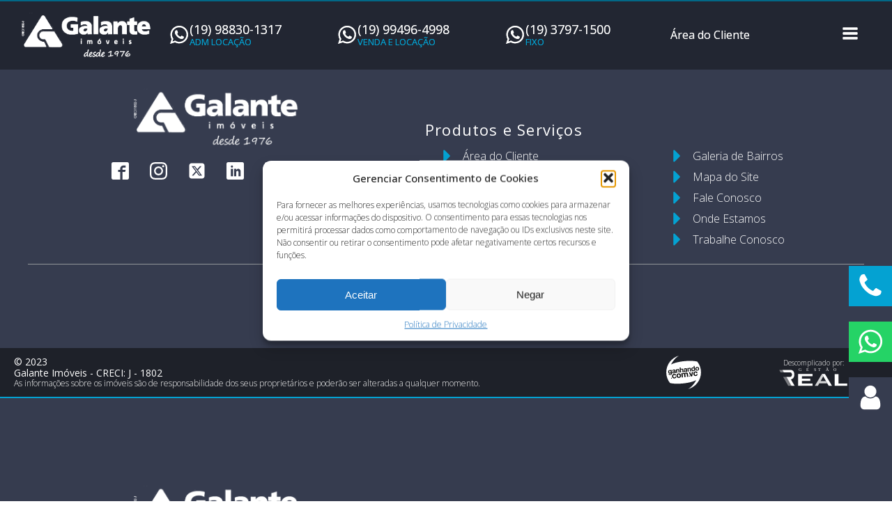

--- FILE ---
content_type: text/css
request_url: https://galanteimoveis.com.br/wp-content/litespeed/css/fa2684844b7e772ec02a780d4dc34206.css?ver=34206
body_size: 5237
content:
#section-382-270>.ct-section-inner-wrap{max-width:100%;padding-top:10px;padding-right:20px;padding-bottom:10px;padding-left:20px;display:flex;flex-direction:row;align-items:center}#section-382-270{display:block}#section-382-270{background-color:#1e2129;height:70px;text-align:left}#section-877-270>.ct-section-inner-wrap{padding-top:0;padding-bottom:0;display:flex;flex-direction:column}#section-877-270{display:block}#section-877-270{text-align:left;height:100vh}#section-911-270>.ct-section-inner-wrap{padding-top:0;padding-bottom:0;display:flex;flex-direction:column}#section-911-270{display:block}#section-911-270{text-align:left;height:100vh}@media (max-width:767px){#section-382-270{height:220px}}@media (max-width:479px){#section-382-270{height:260px}}#div_block-1035-270{flex-direction:row;display:flex;align-items:center;justify-content:flex-start;width:100%;text-align:right}#div_block-1048-270{width:100%;text-align:left;flex-direction:row;display:flex;align-items:center;gap:10px}#div_block-1053-270{width:100%;text-align:left;flex-direction:row;display:flex;align-items:center;gap:10px}#div_block-1057-270{width:100%;text-align:left;flex-direction:row;display:flex;align-items:center;gap:10px}#div_block-619-270{text-align:left;align-items:flex-end}#div_block-1039-270{width:100%;flex-direction:row;display:flex;align-items:center;justify-content:flex-end}#div_block-855-270{width:50%;text-align:left;align-items:flex-end}#div_block-320-270{flex-direction:row;display:flex;justify-content:center;z-index:999;width:100%;padding-top:120px;padding-bottom:30px;border-top-width:2px;border-top-style:solid;flex-wrap:wrap;background-color:#363c4f;border-top-color:#04a2d2;align-items:center}#div_block-321-270{padding-top:0;padding-bottom:0;width:1240px;padding-left:20px;padding-right:20px;justify-content:space-between;gap:20px;text-align:center;flex-direction:row;display:flex;flex-wrap:wrap;align-items:flex-start}#div_block-322-270{width:46%;text-align:right;flex-direction:column;display:flex;flex-wrap:wrap;align-items:center;justify-content:center;gap:20px}#div_block-650-270{width:25%;flex-direction:column;display:flex;flex-wrap:wrap;align-items:flex-start;justify-content:flex-end;text-align:center;padding-bottom:0;font-family:'Open Sans';color:#333537;font-weight:500;gap:10px;height:237px}#div_block-525-270{width:25%;flex-direction:column;display:flex;flex-wrap:wrap;align-items:flex-start;justify-content:flex-end;text-align:center;padding-bottom:0;font-family:'Open Sans';color:#333537;font-weight:500;height:237px;gap:10px}#div_block-397-270{flex-direction:row;display:flex;align-items:center;justify-content:center;text-align:center}#div_block-364-270{flex-direction:row;display:flex;align-items:center;justify-content:center;text-align:left;width:100%;flex-wrap:wrap;gap:40px}#div_block-386-270{width:70%;justify-content:center;gap:5px}#div_block-387-270{width:15%;text-align:right;align-items:center;justify-content:center}#div_block-388-270{width:15%;text-align:right;align-items:center;gap:5px;justify-content:center}#div_block-889-270{width:100%;z-index:2}#div_block-326-270{display:flex;width:100%;justify-content:center;text-align:left;flex-direction:column;font-family:'Open Sans';color:#333537;font-weight:500;padding-top:40px;padding-right:40px;padding-left:40px;background-color:#1e2129;border-right-style:none;padding-bottom:40px;height:50%;flex-wrap:wrap;gap:20px;align-items:center}#div_block-908-270{flex-direction:row;display:flex;align-items:center;justify-content:space-around;width:100%;text-align:center}#div_block-904-270{width:100%;height:350px;flex-direction:column;display:flex;text-align:left;align-items:center}#div_block-912-270{width:100%;z-index:2}#div_block-914-270{display:flex;font-family:'Open Sans';color:#333537;font-weight:500;padding-top:40px;padding-right:40px;padding-left:40px;background-color:#1e2129;border-right-style:none;padding-bottom:40px;height:50%;width:100%;flex-wrap:wrap;justify-content:center;text-align:left;flex-direction:column;gap:20px;align-items:center}#div_block-921-270{flex-direction:row;display:flex;align-items:center;width:100%;justify-content:space-around;text-align:center}#div_block-930-270{width:100%;height:350px;flex-direction:column;display:flex;text-align:left;align-items:center}@media (max-width:1280px){#div_block-855-270{width:40%}}@media (max-width:1280px){#div_block-322-270{width:45%}}@media (max-width:991px){#div_block-855-270{width:20%}}@media (max-width:991px){#div_block-322-270{width:100%;margin-bottom:40px}}@media (max-width:991px){#div_block-650-270{width:45%}}@media (max-width:991px){#div_block-525-270{width:45%}}@media (max-width:991px){#div_block-364-270{display:flex;text-align:left;justify-content:center;gap:30px}}@media (max-width:767px){#div_block-1035-270{display:none}}@media (max-width:767px){#div_block-619-270{width:100%}}@media (max-width:767px){#div_block-855-270{width:100%}}@media (max-width:767px){#div_block-321-270{text-align:justify;flex-direction:column;display:flex}}@media (max-width:767px){#div_block-322-270{width:100%}}@media (max-width:767px){#div_block-650-270{width:100%}}@media (max-width:767px){#div_block-525-270{width:100%}}@media (max-width:767px){#div_block-386-270{gap:10px}}@media (max-width:767px){#div_block-387-270{padding-top:20px;padding-bottom:20px}}@media (max-width:767px){#div_block-388-270{width:15%}}@media (max-width:767px){#new_columns-385-270>.ct-div-block{width:100%!important}#new_columns-385-270{flex-direction:column}}#headline-1050-270{font-size:18px;line-height:1.2}#headline-1050-270:after{content:"ADM LOCAÇÃO";display:block;font-size:13px;color:#04a2d2}#headline-1055-270{font-size:18px;line-height:1.2}#headline-1055-270:after{content:"VENDA E LOCAÇÃO";display:block;font-size:13px;color:#04a2d2}#headline-1059-270{font-size:18px;line-height:1.2}#headline-1059-270:after{display:block;font-size:13px;color:#04a2d2;content:"FIXO"}#text_block-651-270{font-size:22px;font-weight:400;letter-spacing:1.2px;padding-bottom:10px;color:#fff}#text_block-654-270{color:#fff}#text_block-654-270:hover{color:#04a2d2}#text_block-886-270{font-weight:300;letter-spacing:-px;color:#fff;line-height:0}#text_block-983-270{font-weight:300;letter-spacing:-px;color:#fff;line-height:0}#text_block-370-270{font-size:14px;font-weight:400;color:#fff}#text_block-370-270:before{content:""}#text_block-635-270{font-size:14px;font-weight:400;color:#fff}#text_block-635-270:before{content:""}#text_block-373-270{font-size:12px;font-weight:300;color:#fff}#text_block-373-270:before{content:""}#text_block-327-270{font-size:26px;font-weight:400;letter-spacing:1.2px;color:#fff;width:100%;text-align:center}#text_block-671-270{color:#929699;font-size:14px;font-weight:300;width:100%}#text_block-679-270{font-weight:400;color:#fff;font-size:18px}#text_block-674-270{font-weight:400;color:#fff;font-size:18px}#text_block-915-270{font-size:26px;font-weight:400;letter-spacing:1.2px;color:#fff;width:100%;text-align:center}#text_block-919-270{color:#929699;font-size:14px;font-weight:300;width:100%}#text_block-691-270{font-weight:400;color:#fff;font-size:18px}@media (max-width:767px){#text_block-373-270{text-align:left}}#link_text-377-270{font-size:10px;font-weight:300;color:#fff}#link_text-377-270:before{content:""}#link_text-377-270:hover{color:#fff}#text_block-366-270{text-align:left;display:flex;flex-direction:row;flex-wrap:wrap;align-items:flex-start;font-family:'Open Sans';font-size:16px;font-weight:300;letter-spacing:1.2px;color:#fff;width:100%}#link_text-917-270{font-family:'Open Sans';font-size:16px;font-weight:300;letter-spacing:1.2px;color:#fff;text-align:left;display:flex;flex-direction:row;flex-wrap:wrap;align-items:flex-start;width:100%}@media (max-width:479px){#text_block-366-270{font-size:1em}}@media (max-width:479px){#link_text-917-270{font-size:1em}}#link-159-270{display:flex;align-items:flex-start;flex-direction:row;justify-content:flex-start;z-index:10}#div_block-1046-270{width:25%;align-items:flex-start;text-align:left;gap:20px;padding-left:20px;padding-right:20px}#link-1052-270{width:25%;align-items:flex-start;text-align:left;gap:20px;padding-left:20px;padding-right:20px}#link-1056-270{width:25%;align-items:flex-start;text-align:left;gap:20px;padding-left:20px;padding-right:20px}#link-620-270{color:color(7)}#link-849-270{display:flex;width:120px;padding-left:20px}#link-677-270{padding-left:0;align-items:center;text-align:center;justify-content:flex-start;flex-direction:row;display:flex;flex-wrap:wrap}#link-672-270{text-align:center;justify-content:flex-start;flex-direction:row;display:flex;padding-left:0}#link-689-270{align-items:center;text-align:center;justify-content:flex-start;flex-direction:row;display:flex;flex-wrap:wrap;padding-left:0}@media (max-width:991px){#div_block-1046-270{display:none}}@media (max-width:991px){#link-1052-270{display:none}}@media (max-width:991px){#link-1056-270{display:none}}@media (max-width:991px){#link-620-270{text-align:center}}#link_button-1037-270{background-color:#fff0;border:1px solid #fff0;color:#fff}#link_button-1037-270{padding-right:40px}#link_button-1040-270{background-color:#fff0;border:1px solid #fff0;color:#fff}#link_button-1040-270{padding-right:40px}#image-158-270{width:250px;max-height:100px}#image-850-270{width:250px}#image-324-270{width:250px;max-height:140px}#image-375-270{width:50px}#image-379-270{width:100px}#image-878-270{z-index:1}#image-913-270{z-index:1}#fancy_icon-1049-270{color:#fff}#fancy_icon-1049-270>svg{width:30px;height:30px}#fancy_icon-1049-270:hover{color:#04a2d2}#fancy_icon-1054-270{color:#fff}#fancy_icon-1054-270>svg{width:30px;height:30px}#fancy_icon-1054-270:hover{color:#04a2d2}#fancy_icon-1058-270{color:#fff}#fancy_icon-1058-270>svg{width:30px;height:30px}#fancy_icon-1058-270:hover{color:#04a2d2}#fancy_icon-678-270>svg{width:22px;height:22px}#fancy_icon-673-270>svg{width:22px;height:22px}#_header-586-270.oxy-sticky-header-active{animation-duration:0.8s}#_header-586-270 .oxy-header-container{max-width:100%}@media (min-width:1281px){#_header-586-270.oxy-header-wrapper.oxy-header.oxy-sticky-header.oxy-sticky-header-active{position:fixed;top:0;left:0;right:0;z-index:2147483640;box-shadow:0 0 10px rgb(0 0 0 / .3)}#_header-586-270.oxy-header.oxy-sticky-header-active .oxygen-hide-in-sticky{display:none}#_header-586-270.oxy-header.oxy-header .oxygen-show-in-sticky-only{display:none}}@media (max-width:1280px){#_header-586-270 .oxy-header-container{flex-direction:column}#_header-586-270 .oxy-header-container>div{justify-content:center}}#_header-586-270{margin-bottom:-100px}#_header_row-606-270 .oxy-nav-menu-open,#_header_row-606-270 .oxy-nav-menu:not(.oxy-nav-menu-open) .sub-menu{background-color:rgb(0 0 0 / .2)}#_header_row-606-270.oxy-header-row .oxy-header-container{max-width:100%}.oxy-header.oxy-sticky-header-active>#_header_row-606-270.oxygen-show-in-sticky-only{display:block}#_header_row-606-270{background-color:rgb(0 0 0 / .2);height:100px;padding-left:2%;padding-right:2%}#_header_row-847-270 .oxy-nav-menu-open,#_header_row-847-270 .oxy-nav-menu:not(.oxy-nav-menu-open) .sub-menu{background-color:#000}#_header_row-847-270.oxy-header-row .oxy-header-container{max-width:100%}.oxy-header.oxy-sticky-header-active>#_header_row-847-270.oxygen-show-in-sticky-only{display:block}#_header_row-847-270{background-color:#000}#_social_icons-325-270.oxy-social-icons{flex-direction:row;margin-right:-30px;margin-bottom:-30px}#_social_icons-325-270.oxy-social-icons a{font-size:25px;margin-right:30px;margin-bottom:30px;blank}#_social_icons-325-270.oxy-social-icons a svg{width:1em;height:1em;color:#fff}#_social_icons-325-270.oxy-social-icons a:hover svg{color:#04a2d2}#_social_icons-325-270{padding-top:20px;padding-right:0;padding-bottom:0;padding-left:0;margin-top:0;margin-right:0;margin-bottom:0;margin-left:0}#_social_icons-1010-270.oxy-social-icons{flex-direction:row;margin-right:-30px;margin-bottom:-30px}#_social_icons-1010-270.oxy-social-icons a{font-size:25px;margin-right:30px;margin-bottom:30px;blank}#_social_icons-1010-270.oxy-social-icons a svg{width:1em;height:1em;color:#fff}#_social_icons-1010-270.oxy-social-icons a:hover svg{color:#04a2d2}#_social_icons-1010-270{padding-top:20px;padding-right:0;padding-bottom:0;padding-left:0;margin-top:0;margin-right:0;margin-bottom:0;margin-left:0}#_social_icons-1020-270.oxy-social-icons{flex-direction:row;margin-right:-30px;margin-bottom:-30px}#_social_icons-1020-270.oxy-social-icons a{font-size:25px;margin-right:30px;margin-bottom:30px;blank}#_social_icons-1020-270.oxy-social-icons a svg{width:1em;height:1em;color:#fff}#_social_icons-1020-270.oxy-social-icons a:hover svg{color:#04a2d2}#_social_icons-1020-270{padding-top:20px;padding-right:0;padding-bottom:0;padding-left:0;margin-top:0;margin-right:0;margin-bottom:0;margin-left:0}#modal-876-270{modal-position:upper_right;width:30%;height:100vh;padding-top:0;padding-right:0;padding-bottom:0;padding-left:0;margin-top:0;margin-right:0;margin-bottom:0;margin-left:0;backdrop-color:rgb(0 0 0 / .7);background-color:#1e2129}#modal-910-270{background-color:#1e2129;modal-position:upper_right;height:100vh;padding-top:0;padding-right:0;padding-bottom:0;padding-left:0;margin-top:0;margin-right:0;margin-bottom:0;margin-left:0;backdrop-color:rgb(0 0 0 / .7);width:30%}@media (max-width:1280px){#modal-876-270{width:40%}}@media (max-width:1280px){#modal-910-270{width:40%}}@media (max-width:991px){#modal-876-270{width:60%}}@media (max-width:991px){#modal-910-270{width:60%}}@media (max-width:767px){#modal-876-270{width:80%}}@media (max-width:767px){#modal-910-270{width:80%}}@keyframes oxel-sitenav-slideup{from{opacity:0;transform:translateY(16px)}to{opacity:1;transform:translateY(0)}}@keyframes oxel-sitenav-dropdown{from{transform-origin:top center;transform:scaleY(0)}to{transform-origin:top center;transform:scaleY(1)}}@keyframes oxel-sitenav-scale{from{transform-origin:center center;transform:scale(0)}to{transform-origin:center center;transform:scale(1)}}.open{animation-name:var(--oxynav-animation-name);animation-duration:var(--oxynav-transition-duration);animation-play-state:playing;animation-iteration-count:1;animation-timing-function:var(--oxynav-transition-timing-function)}.oxy-site-navigation{--oxynav-brand-color:#4831B0;--oxynav-neutral-color:#FFFFFF;--oxynav-activehover-color:#EFEDF4;--oxynav-background-color:#4831B0;--oxynav-font-weight:300;--oxynav-other-spacing:8px;--oxynav-other-spacing-x2:calc(var(--oxynav-other-spacing) * 2);--oxynav-link-spacing:var(--oxynav-other-spacing) calc(var(--oxynav-other-spacing) * 2);--oxynav-border-radius:0px;--oxynav-animation-name:oxel-sitenav-dropdown;--oxynav-transition-duration:0.3s;--oxynav-transition-timing-function:cubic-bezier(.84,.05,.31,.93);position:relative}.oxy-site-navigation__mobile-open-button{color:var(--oxynav-brand-color);margin-left:var(--oxynav-other-spacing);margin-right:var(--oxynav-other-spacing);border-style:none;background-color:#fff0;padding:8px 8px;cursor:pointer}.oxy-site-navigation__css-icon{display:flex;flex-direction:column;align-items:center;justify-content:center;width:32px;aspect-ratio:1}.oxy-site-navigation__css-icon-inner{position:relative;display:flex;flex-direction:column;width:100%}.oxy-site-navigation__css-icon-inner,.oxy-site-navigation__css-icon-inner::before,.oxy-site-navigation__css-icon-inner::after{width:100%;height:2px;background:currentColor;transform-origin:center;transition:var(--oxynav-transition-duration) all var(--oxynav-transition-timing-function)}.oxy-site-navigation__css-icon-inner::before,.oxy-site-navigation__css-icon-inner::after{content:"";position:absolute}.oxy-site-navigation__css-icon--animation-sticks .oxy-site-navigation__css-icon-inner::before{transition-delay:0.2s;top:-8px}.oxy-site-navigation__css-icon--animation-sticks .oxy-site-navigation__css-icon-inner::after{bottom:-8px}[aria-expanded="true"] .oxy-site-navigation__css-icon--animation-sticks .oxy-site-navigation__css-icon-inner{background:#fff0}[aria-expanded="true"] .oxy-site-navigation__css-icon--animation-sticks .oxy-site-navigation__css-icon-inner::before{rotate:225deg;translate:0 8px}[aria-expanded="true"] .oxy-site-navigation__css-icon--animation-sticks .oxy-site-navigation__css-icon-inner::after{rotate:-225deg;translate:0 -8px}.oxy-site-navigation__css-icon--animation-basic .oxy-site-navigation__css-icon-inner::before{top:-8px}.oxy-site-navigation__css-icon--animation-basic .oxy-site-navigation__css-icon-inner::after{bottom:-8px}[aria-expanded="true"] .oxy-site-navigation__css-icon--animation-basic .oxy-site-navigation__css-icon-inner{background:#fff0}[aria-expanded="true"] .oxy-site-navigation__css-icon--animation-basic .oxy-site-navigation__css-icon-inner::before{rotate:-45deg;translate:0 8px}[aria-expanded="true"] .oxy-site-navigation__css-icon--animation-basic .oxy-site-navigation__css-icon-inner::after{rotate:45deg;translate:0 -8px}.oxy-site-navigation__css-icon--animation-collapse .oxy-site-navigation__css-icon-inner{position:relative;display:flex;flex-direction:column;width:100%;box-shadow:0 8px 0 0 currentColor,0 -8px 0 0 currentColor}.oxy-site-navigation__css-icon--animation-collapse .oxy-site-navigation__css-icon-inner::before{rotate:45deg;top:0;transform:scaleX(0)}.oxy-site-navigation__css-icon--animation-collapse .oxy-site-navigation__css-icon-inner::after{rotate:-45deg;bottom:0;transform:scaleX(0)}[aria-expanded="true"] .oxy-site-navigation__css-icon--animation-collapse .oxy-site-navigation__css-icon-inner{box-shadow:0 0 0 0 transparent,0 0 0 0 #fff0;background:#fff0}[aria-expanded="true"] .oxy-site-navigation__css-icon--animation-collapse .oxy-site-navigation__css-icon-inner::before,[aria-expanded="true"] .oxy-site-navigation__css-icon--animation-collapse .oxy-site-navigation__css-icon-inner::after{transition-delay:0.3s;transform:scaleX(1)}.oxy-site-navigation__css-icon--animation-dropin .oxy-site-navigation__css-icon-inner{position:relative;display:flex;flex-direction:column;width:100%;box-shadow:0 8px 0 0 currentColor,0 -8px 0 0 currentColor}.oxy-site-navigation__css-icon--animation-dropin .oxy-site-navigation__css-icon-inner::before{rotate:45deg;top:0;opacity:0;translate:-32px -32px}.oxy-site-navigation__css-icon--animation-dropin .oxy-site-navigation__css-icon-inner::after{rotate:-45deg;bottom:0;opacity:0;translate:32px -32px}[aria-expanded="true"] .oxy-site-navigation__css-icon--animation-dropin .oxy-site-navigation__css-icon-inner{box-shadow:0 32px 0 0 transparent,0 -32px 0 0 #fff0;background:#fff0}[aria-expanded="true"] .oxy-site-navigation__css-icon--animation-dropin .oxy-site-navigation__css-icon-inner::before{transition-delay:0.1s;translate:0 0;opacity:1}[aria-expanded="true"] .oxy-site-navigation__css-icon--animation-dropin .oxy-site-navigation__css-icon-inner::after{transition-delay:0.2s;translate:0 0;opacity:1}.oxy-site-navigation__css-icon--animation-none .oxy-site-navigation__css-icon-inner,.oxy-site-navigation__css-icon--animation-none .oxy-site-navigation__css-icon-inner::before,.oxy-site-navigation__css-icon--animation-none .oxy-site-navigation__css-icon-inner::after{transition:none}.oxy-site-navigation__css-icon--animation-none .oxy-site-navigation__css-icon-inner::before{top:-8px}.oxy-site-navigation__css-icon--animation-none .oxy-site-navigation__css-icon-inner::after{bottom:-8px}[aria-expanded="true"] .oxy-site-navigation__css-icon--animation-none .oxy-site-navigation__css-icon-inner{background:#fff0}[aria-expanded="true"] .oxy-site-navigation__css-icon--animation-none .oxy-site-navigation__css-icon-inner::before{translate:0 8px;rotate:45deg}[aria-expanded="true"] .oxy-site-navigation__css-icon--animation-none .oxy-site-navigation__css-icon-inner::after{translate:0 -8px;rotate:-45deg}.oxy-site-navigation__mobile-close-button .oxy-site-navigation__css-icon-inner{background:#fff0}.oxy-site-navigation__mobile-close-button .oxy-site-navigation__css-icon-inner::before{top:0;rotate:45deg}.oxy-site-navigation__mobile-close-button .oxy-site-navigation__css-icon-inner::after{bottom:0;rotate:-45deg}.oxy-site-navigation li>button.oxy-site-navigation__mobile-close-button{padding:0;margin:0}.oxy-site-navigation__mobile-open-button>svg{width:16px;fill:currentColor}.oxy-site-navigation>ul{display:flex;flex-direction:row;align-items:stretch}.oxy-site-navigation ul{list-style-type:none;padding-inline-start:0}.oxy-site-navigation li{display:flex;justify-content:space-between;align-items:center;position:relative;color:var(--oxynav-brand-color);background-color:var(--oxynav-neutral-color);white-space:nowrap;text-align:left}.oxy-site-navigation>li+li{margin-left:var(--oxynav-link-spacing)}.oxy-site-navigation>ul>li{border-radius:var(--oxynav-border-radius)}.oxy-site-navigation li:hover{background-color:var(--oxynav-activehover-color)}.oxy-site-navigation li a,.oxy-site-navigation>a{color:var(--oxynav-brand-color);padding:var(--oxynav-link-spacing);flex-grow:1;outline-offset:-4px}.oxy-site-navigation button svg{pointer-events:none}.oxy-site-navigation li>button{color:currentColor;margin-right:var(--oxynav-other-spacing);border-style:none;background-color:#fff0;padding:8px 8px 8px 0;cursor:pointer}.oxy-site-navigation li>button>svg{width:16px;fill:currentColor}.oxy-site-navigation li>button:not(.oxy-site-navigation__mobile-open-button):not(.oxy-site-navigation__mobile-close-button)>svg{max-width:25px}.oxy-site-navigation li>ul:not(.open){display:none}.oxy-site-navigation>ul>li>ul{padding-top:var(--oxynav-other-spacing);z-index:999}.oxy-site-navigation>ul>li>ul>li:first-of-type{border-top-left-radius:var(--oxynav-border-radius);border-top-right-radius:var(--oxynav-border-radius)}.oxy-site-navigation>ul>li>ul>li:last-of-type{border-bottom-left-radius:var(--oxynav-border-radius);border-bottom-right-radius:var(--oxynav-border-radius)}.oxy-site-navigation>ul>li>ul>li>ul>li:first-of-type{border-top-left-radius:var(--oxynav-border-radius);border-top-right-radius:var(--oxynav-border-radius)}.oxy-site-navigation>ul>li>ul>li>ul>li:last-of-type{border-bottom-left-radius:var(--oxynav-border-radius);border-bottom-right-radius:var(--oxynav-border-radius)}.oxy-site-navigation li ul{display:flex;flex-direction:column;position:absolute;min-width:100%;left:0;top:100%}.oxy-site-navigation li li{background-color:var(--oxynav-background-color)}.oxy-site-navigation li li:hover>a,.oxy-site-navigation li li:hover>a[data-description]::after{color:var(--oxynav-brand-color)}.oxy-site-navigation li li a,.oxy-site-navigation li li a[data-description]::after,.oxy-site-navigation li li>button{color:var(--oxynav-neutral-color)}.oxy-site-navigation li li:hover>button>svg{color:var(--oxynav-brand-color)}.oxy-site-navigation li>ul ul{top:0;left:100%}.oxy-site-navigation>ul>li>ul.oxy-site-navigation-submenu--off-r{left:auto;right:0}.oxy-site-navigation>ul>li>ul>li>ul.oxy-site-navigation-submenu--off-r{left:auto;right:100%}.oxy-site-navigation>ul>.current-menu-ancestor>a::before,.oxy-site-navigation>ul>.current-menu-item>a::before{content:"";position:absolute;bottom:8px;height:1px;left:16px;right:16px;background-color:var(--oxynav-brand-color)}.oxy-site-navigation [data-description]{justify-content:center}.oxy-site-navigation [data-description]::after{content:attr(data-description);display:flex;font-size:.75rem;color:rgb(255 255 255 / .9)}.oxy-site-navigation>ul>li>[data-description]::after{color:var(--oxynav-brand-color)}.oxy-site-navigation li>img{width:64px;aspect-ratio:1;object-fit:contain;padding:var(--oxynav-link-spacing);padding-right:0}.oxy-site-navigation li:hover>img{filter:brightness(.5)}.oxy-site-navigation .oxy-site-navigation__mobile-open-button{display:none}.oxy-site-navigation .oxy-site-navigation__mobile-close-wrapper{display:none;padding:var(--oxynav-link-spacing)}noscript :is(ul,li,a,#incspec){display:block;position:static;color:initial;background-color:initial}.oxy-site-navigation__noscript{padding:8px;background:#f44;color:#fff;max-width:300px}@media (prefers-reduced-motion){@keyframes oxel-sitenav-slideup{from{opacity:01;transform:translateY(0)}to{opacity:1;transform:translateY(0)}}@keyframes oxel-sitenav-dropdown{from{transform-origin:top center;transform:scaleY(1)}to{transform-origin:top center;transform:scaleY(1)}}}#-site-navigation-621-270{--oxynav-neutral-color:#04a2d2;--oxynav-activehover-color:#000000;--oxynav-background-color:#04a2d2;--oxynav-other-spacing:15px}#-site-navigation-621-270 a{font-weight:300;font-size:14px;color:color(7);text-align:left;font-family:'Open Sans'}#-site-navigation-621-270>ul>li>a,#-site-navigation-621-270>ul>li>a::after,#-site-navigation-621-270>ul>li>button{color:#fff}#-site-navigation-621-270 button.oxy-site-navigation__mobile-open-button>svg,#-site-navigation-621-270 .oxy-site-navigation__mobile-open-button .oxy-site-navigation__css-icon{width:22px}#-site-navigation-621-270 button.oxy-site-navigation__mobile-open-button>svg{fill:#fff}#-site-navigation-621-270 .oxy-site-navigation__mobile-open-button .oxy-site-navigation__css-icon{color:#fff}#-site-navigation-621-270 .oxy-site-navigation__mobile-close-wrapper{text-align:right}#-site-navigation-621-270>ul{left:unset;right:0}#-site-navigation-621-270{--oxynav-animation-name:oxel-sitenav-dropdown}#-site-navigation-621-270{mix-blend-mode:normal}#-site-navigation-621-270:hover{oxy-site-navigation-slug----oxynav-activecolor:#000}#-site-navigation-621-270:before{content:""}#-site-navigation-621-270:after{content:""}#-site-navigation-857-270{--oxynav-brand-color:#ffffff;--oxynav-neutral-color:#04a2d2;--oxynav-activehover-color:#000000;--oxynav-background-color:#04a2d2;--oxynav-other-spacing:15px}#-site-navigation-857-270 a{font-weight:300;font-size:14px;color:#fff;text-align:left;font-family:'Open Sans'}#-site-navigation-857-270>ul>li>a,#-site-navigation-857-270>ul>li>a::after,#-site-navigation-857-270>ul>li>button{color:#fff}#-site-navigation-857-270 button.oxy-site-navigation__mobile-open-button>svg,#-site-navigation-857-270 .oxy-site-navigation__mobile-open-button .oxy-site-navigation__css-icon{width:22px}#-site-navigation-857-270 button.oxy-site-navigation__mobile-open-button>svg{fill:#fff}#-site-navigation-857-270 .oxy-site-navigation__mobile-open-button .oxy-site-navigation__css-icon{color:#fff}#-site-navigation-857-270 .oxy-site-navigation__mobile-close-wrapper{text-align:right}#-site-navigation-857-270>ul{left:unset;right:0}#-site-navigation-857-270{--oxynav-animation-name:oxel-sitenav-dropdown}#-site-navigation-857-270{mix-blend-mode:normal}#-site-navigation-857-270:hover{oxy-site-navigation-slug----oxynav-activecolor:#000}#-site-navigation-857-270:before{content:""}#-site-navigation-857-270:after{content:""}

--- FILE ---
content_type: text/css
request_url: https://galanteimoveis.com.br/wp-content/litespeed/css/e503668e9c5c2993f997a35d1be3b970.css?ver=3b970
body_size: 9991
content:
.ct-section{width:100%;background-size:cover;background-repeat:repeat}.ct-section>.ct-section-inner-wrap{display:flex;flex-direction:column;align-items:flex-start}.ct-div-block{display:flex;flex-wrap:nowrap;flex-direction:column;align-items:flex-start}.ct-new-columns{display:flex;width:100%;flex-direction:row;align-items:stretch;justify-content:center;flex-wrap:wrap}.ct-link-text{display:inline-block}.ct-link{display:flex;flex-wrap:wrap;text-align:center;text-decoration:none;flex-direction:column;align-items:center;justify-content:center}.ct-link-button{display:inline-block;text-align:center;text-decoration:none}.ct-link-button{background-color:#1e73be;border:1px solid #1e73be;color:#fff;padding:10px 16px}.ct-image{max-width:100%}.ct-fancy-icon>svg{width:55px;height:55px}.ct-inner-content{width:100%}.ct-slide{display:flex;flex-wrap:wrap;text-align:center;flex-direction:column;align-items:center;justify-content:center}.ct-nestable-shortcode{display:flex;flex-wrap:nowrap;flex-direction:column;align-items:flex-start}.oxy-comments{width:100%;text-align:left}.oxy-comment-form{width:100%}.oxy-login-form{width:100%}.oxy-search-form{width:100%}.oxy-tabs-contents{display:flex;width:100%;flex-wrap:nowrap;flex-direction:column;align-items:flex-start}.oxy-tab{display:flex;flex-wrap:nowrap;flex-direction:column;align-items:flex-start}.oxy-tab-content{display:flex;width:100%;flex-wrap:nowrap;flex-direction:column;align-items:flex-start}.oxy-testimonial{width:100%}.oxy-icon-box{width:100%}.oxy-pricing-box{width:100%}.oxy-posts-grid{width:100%}.oxy-gallery{width:100%}.ct-slider{width:100%}.oxy-tabs{display:flex;flex-wrap:nowrap;flex-direction:row;align-items:stretch}.ct-modal{flex-direction:column;align-items:flex-start}.ct-span{display:inline-block;text-decoration:inherit}.ct-widget{width:100%}.oxy-dynamic-list{width:100%}@media screen and (-ms-high-contrast:active),(-ms-high-contrast:none){.ct-div-block,.oxy-post-content,.ct-text-block,.ct-headline,.oxy-rich-text,.ct-link-text{max-width:100%}img{flex-shrink:0}body *{min-height:1px}}.oxy-testimonial{flex-direction:row;align-items:center}.oxy-testimonial .oxy-testimonial-photo-wrap{order:1}.oxy-testimonial .oxy-testimonial-photo{width:125px;height:125px;margin-right:20px}.oxy-testimonial .oxy-testimonial-photo-wrap,.oxy-testimonial .oxy-testimonial-author-wrap,.oxy-testimonial .oxy-testimonial-content-wrap{align-items:flex-start;text-align:left}.oxy-testimonial .oxy-testimonial-text{margin-bottom:8px;font-size:21px;line-height:1.4;-webkit-font-smoothing:subpixel-antialiased}.oxy-testimonial .oxy-testimonial-author{font-size:18px;-webkit-font-smoothing:subpixel-antialiased}.oxy-testimonial .oxy-testimonial-author-info{font-size:12px;-webkit-font-smoothing:subpixel-antialiased}.oxy-icon-box{text-align:left;flex-direction:column}.oxy-icon-box .oxy-icon-box-icon{margin-bottom:12px;align-self:flex-start}.oxy-icon-box .oxy-icon-box-heading{font-size:21px;margin-bottom:12px}.oxy-icon-box .oxy-icon-box-text{font-size:16px;margin-bottom:12px;align-self:flex-start}.oxy-icon-box .oxy-icon-box-link{margin-top:20px}.oxy-pricing-box .oxy-pricing-box-section{padding-top:20px;padding-left:20px;padding-right:20px;padding-bottom:20px;text-align:center}.oxy-pricing-box .oxy-pricing-box-section.oxy-pricing-box-price{justify-content:center}.oxy-pricing-box .oxy-pricing-box-section.oxy-pricing-box-graphic{justify-content:center}.oxy-pricing-box .oxy-pricing-box-title-title{font-size:48px}.oxy-pricing-box .oxy-pricing-box-title-subtitle{font-size:24px}.oxy-pricing-box .oxy-pricing-box-section.oxy-pricing-box-price{flex-direction:row}.oxy-pricing-box .oxy-pricing-box-currency{font-size:28px}.oxy-pricing-box .oxy-pricing-box-amount-main{font-size:80px;line-height:.7}.oxy-pricing-box .oxy-pricing-box-amount-decimal{font-size:13px}.oxy-pricing-box .oxy-pricing-box-term{font-size:16px}.oxy-pricing-box .oxy-pricing-box-sale-price{font-size:12px;color:rgb(0 0 0 / .5);margin-bottom:20px}.oxy-pricing-box .oxy-pricing-box-section.oxy-pricing-box-content{font-size:16px;color:rgb(0 0 0 / .5)}.oxy-pricing-box .oxy-pricing-box-section.oxy-pricing-box-cta{justify-content:center}.oxy-progress-bar .oxy-progress-bar-background{background-color:#000;background-image:linear-gradient(-45deg,rgb(255 255 255 / .12) 25%,transparent 25%,transparent 50%,rgb(255 255 255 / .12) 50%,rgb(255 255 255 / .12) 75%,transparent 75%,transparent);animation:none 0s paused}.oxy-progress-bar .oxy-progress-bar-progress-wrap{width:85%}.oxy-progress-bar .oxy-progress-bar-progress{background-color:#6af;padding:40px;animation:none 0s paused,none 0s paused;background-image:linear-gradient(-45deg,rgb(255 255 255 / .12) 25%,transparent 25%,transparent 50%,rgb(255 255 255 / .12) 50%,rgb(255 255 255 / .12) 75%,transparent 75%,transparent)}.oxy-progress-bar .oxy-progress-bar-overlay-text{font-size:30px;font-weight:900;-webkit-font-smoothing:subpixel-antialiased}.oxy-progress-bar .oxy-progress-bar-overlay-percent{font-size:12px}.ct-slider .unslider-nav ol li{border-color:#fff}.ct-slider .unslider-nav ol li.unslider-active{background-color:#fff}.ct-slider .ct-slide{padding:0}.oxy-superbox .oxy-superbox-secondary,.oxy-superbox .oxy-superbox-primary{transition-duration:0.5s}.oxy-shape-divider{width:0;height:0}.oxy_shape_divider svg{width:100%}.oxy-pro-menu .oxy-pro-menu-container:not(.oxy-pro-menu-open-container):not(.oxy-pro-menu-off-canvas-container) .sub-menu{box-shadow:px px px px}.oxy-pro-menu .oxy-pro-menu-show-dropdown .oxy-pro-menu-list .menu-item-has-children>a svg{transition-duration:0.4s}.oxy-pro-menu .oxy-pro-menu-show-dropdown .oxy-pro-menu-list .menu-item-has-children>a div{margin-left:0}.oxy-pro-menu .oxy-pro-menu-mobile-open-icon svg{width:30px;height:30px}.oxy-pro-menu .oxy-pro-menu-mobile-open-icon{padding-top:15px;padding-right:15px;padding-bottom:15px;padding-left:15px}.oxy-pro-menu .oxy-pro-menu-mobile-open-icon,.oxy-pro-menu .oxy-pro-menu-mobile-open-icon svg{transition-duration:0.4s}.oxy-pro-menu .oxy-pro-menu-mobile-close-icon{top:20px;left:20px}.oxy-pro-menu .oxy-pro-menu-mobile-close-icon svg{width:24px;height:24px}.oxy-pro-menu .oxy-pro-menu-mobile-close-icon,.oxy-pro-menu .oxy-pro-menu-mobile-close-icon svg{transition-duration:0.4s}.oxy-pro-menu .oxy-pro-menu-container.oxy-pro-menu-off-canvas-container,.oxy-pro-menu .oxy-pro-menu-container.oxy-pro-menu-open-container{background-color:#fff}.oxy-pro-menu .oxy-pro-menu-off-canvas-container,.oxy-pro-menu .oxy-pro-menu-open-container{background-image:url()}.oxy-pro-menu .oxy-pro-menu-off-canvas-container .oxy-pro-menu-list .menu-item-has-children>a svg,.oxy-pro-menu .oxy-pro-menu-open-container .oxy-pro-menu-list .menu-item-has-children>a svg{font-size:24px}.oxy-pro-menu .oxy-pro-menu-dropdown-links-toggle.oxy-pro-menu-open-container .menu-item-has-children ul,.oxy-pro-menu .oxy-pro-menu-dropdown-links-toggle.oxy-pro-menu-off-canvas-container .menu-item-has-children ul{background-color:rgb(0 0 0 / .2);border-top-style:solid}.oxy-pro-menu .oxy-pro-menu-container:not(.oxy-pro-menu-open-container):not(.oxy-pro-menu-off-canvas-container) .oxy-pro-menu-list{flex-direction:row}.oxy-pro-menu .oxy-pro-menu-container .menu-item a{text-align:left;justify-content:flex-start}.oxy-pro-menu .oxy-pro-menu-container.oxy-pro-menu-open-container .menu-item,.oxy-pro-menu .oxy-pro-menu-container.oxy-pro-menu-off-canvas-container .menu-item{align-items:flex-start}.oxy-pro-menu .oxy-pro-menu-off-canvas-container{top:0;bottom:0;right:auto;left:0}.oxy-pro-menu .oxy-pro-menu-container.oxy-pro-menu-open-container .oxy-pro-menu-list .menu-item a,.oxy-pro-menu .oxy-pro-menu-container.oxy-pro-menu-off-canvas-container .oxy-pro-menu-list .menu-item a{text-align:left;justify-content:flex-start}.oxy-site-navigation{--oxynav-brand-color:#4831B0;--oxynav-neutral-color:#FFFFFF;--oxynav-activehover-color:#EFEDF4;--oxynav-background-color:#4831B0;--oxynav-border-radius:0px;--oxynav-other-spacing:8px;--oxynav-transition-duration:0.3s;--oxynav-transition-timing-function:cubic-bezier(.84,.05,.31,.93)}.oxy-site-navigation .oxy-site-navigation__mobile-close-wrapper{text-align:left}.oxy-site-navigation>ul{left:0}.oxy-site-navigation{--oxynav-animation-name:none}.oxy-site-navigation>ul:not(.open)>li[data-cta='true']:nth-last-child(1){background-color:var(--oxynav-brand-color);transition:var(--oxynav-transition-duration);margin-left:var(--oxynav-other-spacing);border:none}.oxy-site-navigation>ul:not(.open)>li[data-cta='true']:nth-last-child(2){background:#fff0;border:1px solid currentColor;transition:var(--oxynav-transition-duration);margin-left:var(--oxynav-other-spacing)}.oxy-site-navigation>ul:not(.open)>li[data-cta='true']:nth-last-child(2):not(:hover)>img{filter:invert(0)!important}.oxy-site-navigation>ul:not(.open)>li[data-cta='true']:hover{background-color:var(--oxynav-activehover-color)}.oxy-site-navigation>ul:not(.open)>li[data-cta='true']:nth-last-child(1)>a{color:var(--oxynav-neutral-color)}.oxy-site-navigation>ul:not(.open)>li[data-cta='true']:nth-last-child(2)>a{color:var(--oxynav-brand-color)}.oxy-site-navigation>ul:not(.open)>li[data-cta='true']:hover>a{color:var(--oxynav-brand-color)}.oxy-site-navigation>ul:not(.open)>li[data-cta='true']:nth-last-child(1)>a::after{color:var(--oxynav-neutral-color)}.oxy-site-navigation>ul:not(.open)>li[data-cta='true']:nth-last-child(2)>a::after{color:var(--oxynav-brand-color)}.oxy-site-navigation>ul:not(.open)>li[data-cta='true']:hover>a::after{color:var(--oxynav-brand-color)}.oxy-site-navigation>ul:not(.open)>li[data-cta='true']>ul{display:none}.oxy-site-navigation>ul:not(.open)>li[data-cta='true']>button,.oxy-site-navigation>ul:not(.open)>li[data-cta='true']>ul{display:none}.ct-section-inner-wrap,.oxy-header-container{max-width:1280px}body{font-family:'Open Sans'}body{line-height:1.2;font-size:16px;font-weight:300;color:}.oxy-nav-menu-hamburger-line{background-color:}h1,h2,h3,h4,h5,h6{font-family:'Open Sans';font-size:2em;font-weight:400;color:#fff}h2,h3,h4,h5,h6{font-size:1.8em;font-weight:300;color:#fff}h3,h4,h5,h6{font-size:18px}h4,h5,h6{font-size:16px}h5,h6{font-size:14px}h6{font-size:12px}a{color:#fff;text-decoration:none}a:hover{color:#04a2d2;text-decoration:none}.ct-link-text{color:#fff;text-decoration:none}.ct-link{color:#fff;text-decoration:}.ct-link-button{font-weight:400;border-radius:4px}.ct-section-inner-wrap{padding-top:50px;padding-bottom:50px}@media (max-width:992px){.ct-columns-inner-wrap{display:block!important}.ct-columns-inner-wrap:after{display:table;clear:both;content:""}.ct-column{width:100%!important;margin:0!important}.ct-columns-inner-wrap{margin:0!important}}.tabs-2102-tab:hover{background-color:#04a2d2}.tabs-2102-tab{padding-top:6px;padding-right:6px;padding-bottom:6px;padding-left:6px;width:100%;border-top-left-radius:8px;border-bottom-left-radius:8px;height:50px;background-color:#929699}.tabs-2102-tab:not(.ct-section):not(.oxy-easy-posts),.tabs-2102-tab.oxy-easy-posts .oxy-posts,.tabs-2102-tab.ct-section .ct-section-inner-wrap{display:flex;flex-direction:column;align-items:center;justify-content:center}@media (max-width:767px){.tabs-2102-tab{border-top-right-radius:8px;border-bottom-left-radius:0;border-bottom-right-radius:0;width:50px}}.tabs-2102-tab-active{background-color:#04a2d2}.tabs-contents-2102-tab{padding-top:0;padding-bottom:0;padding-left:0;padding-right:0}.tabs-contents-2102-tab:not(.ct-section):not(.oxy-easy-posts),.tabs-contents-2102-tab.oxy-easy-posts .oxy-posts,.tabs-contents-2102-tab.ct-section .ct-section-inner-wrap{display:block;align-items:center}.oxel_icon_button__container{padding-left:16px;padding-right:16px;transition-duration:0.3s;border-radius:4px;gap:0}.oxel_icon_button__container:not(.ct-section):not(.oxy-easy-posts),.oxel_icon_button__container.oxy-easy-posts .oxy-posts,.oxel_icon_button__container.ct-section .ct-section-inner-wrap{display:flex;flex-direction:row;flex-wrap:wrap;align-items:center;gap:0}@media (max-width:1280px){.oxel_icon_button__container{}.oxel_icon_button__container:not(.ct-section):not(.oxy-easy-posts),.oxel_icon_button__container.oxy-easy-posts .oxy-posts,.oxel_icon_button__container.ct-section .ct-section-inner-wrap{display:flex}}@media (max-width:991px){.oxel_icon_button__container{background-color:#fff0}.oxel_icon_button__container:not(.ct-section):not(.oxy-easy-posts),.oxel_icon_button__container.oxy-easy-posts .oxy-posts,.oxel_icon_button__container.ct-section .ct-section-inner-wrap{display:flex;flex-direction:row;flex-wrap:wrap}}.link_more:not(.ct-section):not(.oxy-easy-posts),.link_more.oxy-easy-posts .oxy-posts,.link_more.ct-section .ct-section-inner-wrap{align-items:center;justify-content:flex-start}@media (max-width:767px){.link_more{text-align:left}.link_more:not(.ct-section):not(.oxy-easy-posts),.link_more.oxy-easy-posts .oxy-posts,.link_more.ct-section .ct-section-inner-wrap{display:flex}}.link_more_blog:not(.ct-section):not(.oxy-easy-posts),.link_more_blog.oxy-easy-posts .oxy-posts,.link_more_blog.ct-section .ct-section-inner-wrap{display:none}.oxel_icon_button_icon{color:#04a2d2}.oxel_icon_button_icon>svg{width:30px;height:30px}.oxel_icon_button_icon{margin-right:8px}@media (max-width:991px){.oxel_icon_button_icon{}}.icon_link_more{color:#caad51}.icon_link_more>svg{width:32px;height:32px}@media (max-width:991px){.icon_link_more{}.icon_link_more>svg{width:24px;height:24px}}.oxel_icon_button_text:hover{color:#04a2d2}.oxel_icon_button_text{color:#fff;font-weight:300}.text_link_more:hover{color:#04a2d2}.text_link_more{font-weight:300;color:#fff;text-align:left}@media (max-width:767px){.text_link_more{}.text_link_more:not(.ct-section):not(.oxy-easy-posts),.text_link_more.oxy-easy-posts .oxy-posts,.text_link_more.ct-section .ct-section-inner-wrap{display:flex;flex-direction:column;flex-wrap:wrap}}.span_link_more{font-weight:400}.oxel_dashboard_tabs{width:100%;padding-top:0;padding-left:0;padding-right:0;padding-bottom:0}.oxel_dashboard_tabs:not(.ct-section):not(.oxy-easy-posts),.oxel_dashboard_tabs.oxy-easy-posts .oxy-posts,.oxel_dashboard_tabs.ct-section .ct-section-inner-wrap{display:grid;align-items:flex-end;display:grid!important;align-items:stretch;grid-template-columns:repeat(1,minmax(200px,1fr));grid-column-gap:20px;grid-row-gap:20px}@media (max-width:991px){.oxel_dashboard_tabs{}.oxel_dashboard_tabs:not(.ct-section):not(.oxy-easy-posts),.oxel_dashboard_tabs.oxy-easy-posts .oxy-posts,.oxel_dashboard_tabs.ct-section .ct-section-inner-wrap{display:flex;flex-direction:column}}@media (max-width:479px){.oxel_dashboard_tabs{text-align:right}.oxel_dashboard_tabs:not(.ct-section):not(.oxy-easy-posts),.oxel_dashboard_tabs.oxy-easy-posts .oxy-posts,.oxel_dashboard_tabs.ct-section .ct-section-inner-wrap{display:flex;flex-direction:column}}.oxel_horizontal_divider{width:100%;text-align:center}.oxel_horizontal_divider:not(.ct-section):not(.oxy-easy-posts),.oxel_horizontal_divider.oxy-easy-posts .oxy-posts,.oxel_horizontal_divider.ct-section .ct-section-inner-wrap{display:flex;align-items:flex-end;justify-content:flex-end}.oxel_horizontal_divider__line{background-color:#929699;height:1px;padding-left:100px;padding-right:100px;margin-bottom:20px;margin-top:20px}.botao_local{padding-top:20px;padding-right:30px;padding-bottom:20px;padding-left:30px;background-color:#1e2129;letter-spacing:1.3px}.botao_local:not(.ct-section):not(.oxy-easy-posts),.botao_local.oxy-easy-posts .oxy-posts,.botao_local.ct-section .ct-section-inner-wrap{display:flex;flex-direction:row;align-items:center}@media (max-width:479px){.botao_local{}.botao_local:not(.ct-section):not(.oxy-easy-posts),.botao_local.oxy-easy-posts .oxy-posts,.botao_local.ct-section .ct-section-inner-wrap{display:flex}}.oxel-skiplink:focus{position:absolute;top:0;left:0}.oxel-skiplink{background-color:#eceeef;padding-top:1rem;padding-bottom:1rem;padding-left:2rem;padding-right:2rem;color:#374047;position:absolute;top:0;left:-999px}.oxel_dropdown_buttonv2__trigger{padding-top:8px;padding-bottom:8px;padding-left:16px;padding-right:16px;border-top-style:none;border-right-style:none;border-bottom-style:none;border-left-style:none;position:relative;background-color:#bf0000;cursor:pointer}.oxel_dropdown_buttonv2__trigger:not(.ct-section):not(.oxy-easy-posts),.oxel_dropdown_buttonv2__trigger.oxy-easy-posts .oxy-posts,.oxel_dropdown_buttonv2__trigger.ct-section .ct-section-inner-wrap{display:flex;flex-direction:row;align-items:center}.oxel_dropdown_buttonv2:hover{position:fixed;left:0}.oxel_dropdown_buttonv2{position:fixed;width:min-content;left:-165px;top:300px;z-index:110}.oxel_dropdown_buttonv2:not(.ct-section):not(.oxy-easy-posts),.oxel_dropdown_buttonv2.oxy-easy-posts .oxy-posts,.oxel_dropdown_buttonv2.ct-section .ct-section-inner-wrap{display:flex;flex-direction:row;flex-wrap:wrap;align-items:center}.oxel_dropdown_buttonv2__submenu{position:absolute;left:0;min-width:100%;padding-top:4px;width:200px;z-index:10;top:100%;padding-inline-start:0;margin-block-start:0;margin-block-end:0}.oxel_dropdown_buttonv2__submenu--hidden{opacity:0;pointer-events:none}.oxel_dropdown_buttonv2__submenu--hidden:not(.ct-section):not(.oxy-easy-posts),.oxel_dropdown_buttonv2__submenu--hidden.oxy-easy-posts .oxy-posts,.oxel_dropdown_buttonv2__submenu--hidden.ct-section .ct-section-inner-wrap{display:none}.oxel_dropdown_buttonv2__submenubutton:hover{background-color:color(49)}.oxel_dropdown_buttonv2__submenubutton{text-align:left;background-color:color(55);min-width:100%;color:color(54);transition-duration:0.3s;transition-timing-function:ease-in-out}.oxel_dropdown_buttonv2__submenubutton:not(.ct-section):not(.oxy-easy-posts),.oxel_dropdown_buttonv2__submenubutton.oxy-easy-posts .oxy-posts,.oxel_dropdown_buttonv2__submenubutton.ct-section .ct-section-inner-wrap{display:flex;flex-direction:column;align-items:flex-start}.oxel_dropdown_buttonv2__submenulabel{padding-top:8px;padding-bottom:8px;padding-left:16px;padding-right:16px;width:100%;color:color(54)}.oxel_dropdown_buttonv2__label{color:#363c4f;white-space:nowrap}.oxel_dropdown_buttonv2__symbol{background-image:linear-gradient(135deg,#fff0 50%,#ffffff 50%);transform:rotate(45deg);width:8px;height:8px;margin-top:-4px;margin-left:16px;min-width:0!important;min-height:0!important}.oxel-image-accordion:not(.ct-section):not(.oxy-easy-posts),.oxel-image-accordion.oxy-easy-posts .oxy-posts,.oxel-image-accordion.ct-section .ct-section-inner-wrap{display:flex;flex-direction:row}@media (max-width:767px){.oxel-image-accordion{height:600px}.oxel-image-accordion:not(.ct-section):not(.oxy-easy-posts),.oxel-image-accordion.oxy-easy-posts .oxy-posts,.oxel-image-accordion.ct-section .ct-section-inner-wrap{display:flex;flex-direction:column}}.oxel-image-accordion__item{position:relative;height:400px;overflow:hidden;transition-duration:0.6s;transition-timing-function:cubic-bezier(.69,.05,.67,.88);transition-property:all}@media (max-width:767px){.oxel-image-accordion__item{height:auto}}.oxel-image-accordion__details{z-index:10;position:absolute;left:18px;bottom:16px;width:10000px}.oxel-image-accordion__details:not(.ct-section):not(.oxy-easy-posts),.oxel-image-accordion__details.oxy-easy-posts .oxy-posts,.oxel-image-accordion__details.ct-section .ct-section-inner-wrap{display:flex;flex-direction:row;align-items:center}@media (max-width:767px){.oxel-image-accordion__details{position:absolute;bottom:8px;left:8px}}.oxel-image-accordion__icon{background-color:color(51);border:1px solid color(51);padding:10px;color:color(54)}.oxel-image-accordion__icon>svg{width:14px;height:14px}.oxel-image-accordion__icon{margin-right:16px}@media (max-width:767px){.oxel-image-accordion__icon{padding:6px}}.oxel-image-accordion__link{color:color(51)}.oxel-image-accordion__image{position:absolute;width:100%;height:100%}.oxel_back_to_top_container:hover{transform:scale(1.1,1.1) translateY(-3px);background-color:color(49)}.oxel_back_to_top_container{width:42px;height:42px;border-radius:100px;background-color:#04a2d2;position:fixed;z-index:1500;right:32px;bottom:32px;text-align:center;overflow:hidden;transition-duration:0.3s;transition-timing-function:ease-in-out;border-top-style:none;border-right-style:none;border-bottom-style:none;border-left-style:none;box-shadow:0 4px 17px -10px #1e1e1e}.oxel_back_to_top_container:not(.ct-section):not(.oxy-easy-posts),.oxel_back_to_top_container.oxy-easy-posts .oxy-posts,.oxel_back_to_top_container.ct-section .ct-section-inner-wrap{display:flex;flex-direction:column;align-items:center;justify-content:center}.oxel_back_to_top_icon{color:#fff}.oxel_back_to_top_icon>svg{width:25px;height:25px}.oxel_toc__primary{color:color(54);font-size:14px;text-transform:uppercase;letter-spacing:1px;padding-left:8px;width:100%;padding-bottom:8px;border-top-color:color(53);border-right-color:color(53);border-bottom-color:color(49);border-left-color:color(53);border-bottom-style:solid;border-bottom-width:1px;margin-bottom:8px;padding-top:8px;border-left-width:2px;border-left-style:solid}.oxel_toc__sub{text-decoration:underline;color:color(53);margin-left:16px}.oxel_toc__sub__2{margin-left:32px}.oxel_toc__container{padding-bottom:16px;width:100%}.oxel_toc__sub__3{margin-left:48px}.oxel_toc__sub__4{margin-left:64px}.oxel_horizontal_divider__icon{color:color(50)}.oxel_horizontal_divider__icon>svg{width:16px;height:16px}.oxel_horizontal_divider__icon{flex-shrink:0}.oxel_horizontal_divider__icon:not(.ct-section):not(.oxy-easy-posts),.oxel_horizontal_divider__icon.oxy-easy-posts .oxy-posts,.oxel_horizontal_divider__icon.ct-section .ct-section-inner-wrap{display:flex}.oxel-breadcrumb-wrapper{width:100%}.oxel-breadcrumb-code{width:100%}.oxel_scrollingImage__container:hover{background-position:50% 100%}.oxel_scrollingImage__container{background-size:cover;height:400px;background-repeat:no-repeat;transition-duration:5s;transition-timing-function:ease-in-out;transition-property:background-position;text-align:center;width:600px;max-width:100%;overflow:hidden;background-position:50% 0}.oxel_scrollingImage__container:not(.ct-section):not(.oxy-easy-posts),.oxel_scrollingImage__container.oxy-easy-posts .oxy-posts,.oxel_scrollingImage__container.ct-section .ct-section-inner-wrap{display:flex;flex-direction:column;align-items:center;justify-content:center}@media (max-width:767px){.oxel_scrollingImage__container{width:100%}}.oxel_scrollingImage__container__icon{background-color:rgb(0 0 0 / .17);border:1px solid rgb(0 0 0 / .17);padding:16px;color:color(51)}.oxel_scrollingImage__container__icon>svg{width:55px;height:55px}.oxel_scrollingImage__container__icon{transition-duration:2.5s}.oxel_switcher__content{width:100%;padding-top:32px;padding-left:32px;padding-right:32px;padding-bottom:32px}.oxel_switcher__content:not(.ct-section):not(.oxy-easy-posts),.oxel_switcher__content.oxy-easy-posts .oxy-posts,.oxel_switcher__content.ct-section .ct-section-inner-wrap{display:none;flex-direction:unset}.oxel_switcher{width:73%}.oxel_switcher__toggle{background-color:color(54);border-radius:999em;margin-left:16px;margin-right:16px;padding-bottom:0;transition-duration:0.3s;transition-timing-function:ease-in-out}.oxel_switcher__toggle__icon{color:color(51)}.oxel_switcher__toggle__icon>svg{width:32px;height:32px}.oxel_switcher__toggle__icon{transition-duration:0.3s;transition-timing-function:ease-in-out}.oxel_switcher__toggle_label{font-size:14px;color:color(54);font-weight:600;letter-spacing:4px;text-transform:uppercase;opacity:.5;transition-duration:0.3s;transition-timing-function:ease-in-out}.oxel_switcher__toggle_label--active{opacity:1}.oxel_switcher__content--active:not(.ct-section):not(.oxy-easy-posts),.oxel_switcher__content--active.oxy-easy-posts .oxy-posts,.oxel_switcher__content--active.ct-section .ct-section-inner-wrap{display:flex}.oxel_iconlist{padding-right:40px;width:100%}.oxel_iconlist:not(.ct-section):not(.oxy-easy-posts),.oxel_iconlist.oxy-easy-posts .oxy-posts,.oxel_iconlist.ct-section .ct-section-inner-wrap{display:flex;flex-direction:column;align-items:flex-start}@media (max-width:991px){.oxel_iconlist{text-align:left;padding-right:0}}.oxel_iconlist__row:hover{background-color:color(25)}.oxel_iconlist__row{padding-top:8px;padding-left:0;padding-bottom:8px;width:100%;margin-top:0;gap:0;padding-right:8px}.oxel_iconlist__row:not(.ct-section):not(.oxy-easy-posts),.oxel_iconlist__row.oxy-easy-posts .oxy-posts,.oxel_iconlist__row.ct-section .ct-section-inner-wrap{display:flex;flex-direction:row;align-items:center;gap:0}.oxel_iconlist__row__icon{color:#1e2129}.oxel_iconlist__row__icon>svg{width:18px;height:18px}.oxel_iconlist__row__icon{margin-left:32px;margin-right:32px}.oxel_iconlist__row__label{margin-left:-15px;font-size:15px;color:color(9);font-weight:300}.oxel_iconlist__row--dark:not(.ct-section):not(.oxy-easy-posts),.oxel_iconlist__row--dark.oxy-easy-posts .oxy-posts,.oxel_iconlist__row--dark.ct-section .ct-section-inner-wrap{display:flex;flex-direction:row}.oxel_megamenu_parent:hover{background-color:color(52)}.oxel_megamenu_parent{padding-top:8px;padding-bottom:8px;padding-left:32px;padding-right:32px;position:relative;background-color:color(51);transition-duration:0.3s}.oxel_megamenu_parent__title{color:color(54)}.oxel_megamenu__wrapper{transform:;padding-top:32px;padding-left:0;padding-right:0;padding-bottom:0;opacity:1;transition-duration:0.3s;transition-timing-function:ease-in-out;position:relative;width:100%;z-index:1999}.oxel_megamenu__wrapper:not(.ct-section):not(.oxy-easy-posts),.oxel_megamenu__wrapper.oxy-easy-posts .oxy-posts,.oxel_megamenu__wrapper.ct-section .ct-section-inner-wrap{flex-direction:unset}.oxel_megamenu__wrapper--hidden{transform:translateY(64px);opacity:0;pointer-events:none}.oxel_megamenu__close-icon{color:#333}.oxel_megamenu__close-icon>svg{width:32px;height:32px}.oxel_megamenu__close-icon{position:absolute;top:48px;right:16px}.oxel_megamenu__close-icon:not(.ct-section):not(.oxy-easy-posts),.oxel_megamenu__close-icon.oxy-easy-posts .oxy-posts,.oxel_megamenu__close-icon.ct-section .ct-section-inner-wrap{display:none;flex-direction:unset}@media (max-width:991px){.oxel_megamenu__close-icon{}.oxel_megamenu__close-icon:not(.ct-section):not(.oxy-easy-posts),.oxel_megamenu__close-icon.oxy-easy-posts .oxy-posts,.oxel_megamenu__close-icon.ct-section .ct-section-inner-wrap{display:flex}}.tabs-2619-tab{font-family:Open Sans;padding-top:20px;padding-bottom:20px;padding-left:20px;padding-right:20px;color:#fff;font-size:16px;font-weight:500;border-radius:4px;background-color:#1e2129}.tabs-2619-tab:not(.ct-section):not(.oxy-easy-posts),.tabs-2619-tab.oxy-easy-posts .oxy-posts,.tabs-2619-tab.ct-section .ct-section-inner-wrap{display:flex}@media (max-width:1280px){.tabs-2619-tab{width:100%}}@media (max-width:991px){.tabs-2619-tab{}}@media (max-width:767px){.tabs-2619-tab{padding-top:20px;padding-left:5px;padding-right:5px;padding-bottom:20px}.tabs-2619-tab:not(.ct-section):not(.oxy-easy-posts),.tabs-2619-tab.oxy-easy-posts .oxy-posts,.tabs-2619-tab.ct-section .ct-section-inner-wrap{display:flex;flex-direction:column;align-items:center}}@media (max-width:479px){.tabs-2619-tab{padding-top:15px;padding-bottom:15px}}.tabs-2619-tab-active{background-color:#04a2d2}@media (max-width:1280px){.tabs-2619-tab-active{padding-right:10px;padding-left:10px}}.tabs-contents-2619-tab{gap:10px;text-align:left;padding-right:0;padding-bottom:0;padding-left:0;padding-top:0}.tabs-contents-2619-tab:not(.ct-section):not(.oxy-easy-posts),.tabs-contents-2619-tab.oxy-easy-posts .oxy-posts,.tabs-contents-2619-tab.ct-section .ct-section-inner-wrap{display:flex;flex-direction:row;flex-wrap:wrap;align-items:center;justify-content:center;gap:10px}@media (max-width:767px){.tabs-contents-2619-tab{}}.oxy-close-modal:hover{background-color:#1e2129;border:1px solid #1e2129}.oxy-close-modal{background-color:#04a2d2;border:1px solid #04a2d2;padding:10px 16px}.oxy-close-modal{button-hover_color:#1e2129;padding-top:5px;padding-right:10px;padding-bottom:5px;padding-left:10px;border-radius:0;z-index:5;position:absolute;top:100vh}.oxel_number_counter{background-image:linear-gradient(250deg,#ffffff,#b3b3b3);gap:0;background-color:color(10)}.oxel_number_counter:not(.ct-section):not(.oxy-easy-posts),.oxel_number_counter.oxy-easy-posts .oxy-posts,.oxel_number_counter.ct-section .ct-section-inner-wrap{gap:0}@media (max-width:767px){.oxel_number_counter{width:100%}}.oxel_number_counter__number{font-family:Open Sans;color:color(23)}.oxel_number_counter__label{font-family:Open Sans;color:color(10);font-weight:300;text-transform:uppercase;font-size:20px}.tabs-1891-tab{padding-top:10px;padding-bottom:10px;margin-right:5px;background-color:color(14);color:color(7);text-transform:uppercase}.tabs-1891-tab-active{background-color:#fff;color:color(18)}@media (max-width:479px){.tabs-1891-tab-active{padding-top:10px;padding-bottom:0}}.tabs-contents-1891-tab{background-color:#fff;padding-top:20px;padding-right:20px;padding-bottom:20px;padding-left:20px;border-bottom-left-radius:4px;border-bottom-right-radius:4px;border-top-right-radius:4px;border-radius:0}.tabs-contents-1891-tab:not(.ct-section):not(.oxy-easy-posts),.tabs-contents-1891-tab.oxy-easy-posts .oxy-posts,.tabs-contents-1891-tab.ct-section .ct-section-inner-wrap{display:flex;flex-direction:row;flex-wrap:wrap;justify-content:space-between}.tabs-8195-tab{width:33%;color:#fff;text-transform:uppercase;margin-right:1px;text-align:center;background-color:#04a2d2}.tabs-8195-tab:not(.ct-section):not(.oxy-easy-posts),.tabs-8195-tab.oxy-easy-posts .oxy-posts,.tabs-8195-tab.ct-section .ct-section-inner-wrap{display:flex;flex-direction:column;align-items:flex-start}@media (max-width:767px){.tabs-8195-tab{font-size:16px;letter-spacing:0}}@media (max-width:479px){.tabs-8195-tab{width:100%}}.tabs-8195-tab-active{background-color:#1e2129}.tabs-contents-8195-tab{background-color:color(3);gap:20px}.tabs-contents-8195-tab:not(.ct-section):not(.oxy-easy-posts),.tabs-contents-8195-tab.oxy-easy-posts .oxy-posts,.tabs-contents-8195-tab.ct-section .ct-section-inner-wrap{display:flex;flex-direction:row;align-items:center;justify-content:center;gap:20px}@media (max-width:767px){.tabs-contents-8195-tab{text-align:center;gap:10px}.tabs-contents-8195-tab:not(.ct-section):not(.oxy-easy-posts),.tabs-contents-8195-tab.oxy-easy-posts .oxy-posts,.tabs-contents-8195-tab.ct-section .ct-section-inner-wrap{display:flex;flex-direction:column;gap:10px}}.botao2:hover{position:fixed;left:0}.botao2{position:fixed;top:350px;left:-127px;z-index:109}.botao2_trigger{background-color:#bf6900}.toggle-2372{background-color:rgb(248 248 248 / .7);padding-top:20px;padding-right:20px;padding-bottom:20px;padding-left:20px;margin-top:-150px}.toggle-2372 .oxy-expand-collapse-icon{font-size:0}.botao_whats:hover{position:fixed;right:0}.botao_whats{padding-top:0;padding-right:0;padding-bottom:0;padding-left:0;right:-188px;bottom:200px;border-top-style:none;border-right-style:none;border-bottom-style:none;border-left-style:none;z-index:301;background-color:#1e2129;width:250px;gap:0;position:fixed;border-top-left-radius:4px;border-bottom-left-radius:4px;border-top-right-radius:0;border-bottom-right-radius:0}.botao_whats:not(.ct-section):not(.oxy-easy-posts),.botao_whats.oxy-easy-posts .oxy-posts,.botao_whats.ct-section .ct-section-inner-wrap{display:inline;align-items:center;justify-content:flex-start;gap:0}.botao_whatsapp:hover{color:#fff}.botao_whatsapp{color:#fff;font-size:16px;font-weight:500}.botao_telefone:hover{position:fixed;right:0}.botao_telefone{position:fixed;bottom:280px;gap:10px;width:250px;padding-top:0;padding-right:0;padding-bottom:0;padding-left:0;font-size:16px;font-weight:500;right:-188px;border-top-left-radius:4px;border-bottom-left-radius:4px;border-top-right-radius:0;border-bottom-right-radius:0;z-index:300}.botao_telefone:not(.ct-section):not(.oxy-easy-posts),.botao_telefone.oxy-easy-posts .oxy-posts,.botao_telefone.ct-section .ct-section-inner-wrap{flex-direction:row;align-items:center;justify-content:flex-start;gap:10px}.botao_adm:hover{position:fixed;right:0}.botao_adm{padding-top:0;padding-right:0;padding-bottom:0;padding-left:0;right:-188px;bottom:120px;border-top-style:none;border-right-style:none;border-bottom-style:none;border-left-style:none;z-index:301;background-color:#1e2129;width:250px;gap:0;position:fixed;border-top-left-radius:4px;border-bottom-left-radius:4px;border-top-right-radius:0;border-bottom-right-radius:0}.botao_adm:not(.ct-section):not(.oxy-easy-posts),.botao_adm.oxy-easy-posts .oxy-posts,.botao_adm.ct-section .ct-section-inner-wrap{display:inline;align-items:center;justify-content:flex-start;gap:0}.grecaptcha-badge{visibility:hidden}.fotorama__arr,.fotorama__fullscreen-icon,.fotorama__video-close,.fotorama__video-play{background-color:#04a2d2;border-radius:50px}input::placeholder{color:#000}input:valid{color:#000}input:invalid{color:#000}textarea::placeholder{color:#000}textarea:valid{color:#000}select{color:#000}.novidadeb{color:#000000!important}input.nomelead,textarea.nomelead{color:#000000!important}input.nomelead::placeholder,textarea.nomelead::placeholder{color:#000}input.phone,textarea.phone{color:#000000!important}input.phone::placeholder,textarea.phone::placeholder{color:#000}input.emaillead,textarea.emaillead{color:#000000!important}input.emaillead::placeholder,textarea.emaillead::placeholder{color:#000}.textlead{color:#000000!important}span.wpcf7-not-valid-tip{display:none!important}.wpcf7-form-control.wpcf7-not-valid::placeholder{color:#ff4444!important;opacity:1;font-weight:600}.wpcf7-form-control.wpcf7-not-valid{border:2px solid #ff4444!important;background-color:#2a2a2a!important;color:#fff!important}input.enviarlead:hover{font-family:Open Sans;background-color:#606e79;padding-top:10px;padding-left:10px;padding-right:10px;padding-bottom:10px;height:50px;width:100%;border-top-style:none;border-right-style:none;border-bottom-style:none;border-left-style:none;border-radius:4px;font-size:16px;color:#fff}input.enviarlead{font-family:Open Sans;padding-top:10px;padding-left:10px;padding-right:10px;padding-bottom:10px;height:50px;width:100%;font-size:16px;border-top-style:none;border-right-style:none;border-bottom-style:none;border-left-style:none;border-radius:4px;color:#fff;background-color:#363c4f}input.nomelead{font-family:Open Sans;background-color:#fff;padding-top:10px;padding-left:10px;padding-right:10px;padding-bottom:10px;height:50px;width:100%;font-size:16px;color:#000;border-top-style:none;border-right-style:none;border-bottom-style:none;border-left-style:none;border-radius:4px}input.emaillead{font-family:Open Sans;background-color:#fff;padding-top:10px;padding-left:10px;padding-right:10px;padding-bottom:10px;height:50px;width:100%;font-size:16px;color:#000;border-top-style:none;border-right-style:none;border-bottom-style:none;border-left-style:none;border-radius:4px}input.phone{font-family:Open Sans;background-color:#fff;padding-top:10px;padding-left:10px;padding-right:10px;padding-bottom:10px;height:50px;width:100%;font-size:16px;color:#000;border-top-style:none;border-right-style:none;border-bottom-style:none;border-left-style:none;border-radius:4px}textarea.textlead{font-family:Open Sans;background-color:#fff;padding-top:10px;padding-left:10px;padding-right:10px;padding-bottom:10px;width:100%;font-size:16px;color:#000;border-top-style:none;border-right-style:none;border-bottom-style:none;border-left-style:none;border-radius:4px}.mensagemtrabalheconosco{font-family:Open Sans;width:100%;padding-top:10px;padding-left:10px;background-color:#929699;border-top-style:none;border-right-style:none;border-bottom-style:none;border-left-style:none;border-radius:4px}.linkedin{width:100%;height:50px;padding-left:10px;background-color:#929699;border-top-style:none;border-right-style:none;border-bottom-style:none;border-left-style:none;border-radius:4px}.minhaproposta{font-family:Open Sans;width:100%;padding-top:10px;padding-left:10px;background-color:#929699;border-top-style:none;border-right-style:none;border-bottom-style:none;border-left-style:none;border-radius:4px}.nomedocorretor{width:100%;height:50px;padding-left:10px;background-color:#929699;border-top-style:none;border-right-style:none;border-bottom-style:none;border-left-style:none;border-radius:4px}.imovel{width:49%;margin-right:1%;height:50px;padding-left:10px;background-color:#929699;border-top-style:none;border-right-style:none;border-bottom-style:none;border-left-style:none;border-radius:4px}.telefonecomercial{width:50%;height:50px;padding-left:10px;background-color:#929699;border-top-style:none;border-right-style:none;border-bottom-style:none;border-left-style:none;border-radius:4px}.enderecopc{width:100%;height:50px;padding-left:10px;background-color:#929699;border-top-style:none;border-right-style:none;border-bottom-style:none;border-left-style:none;border-radius:4px}.proposta{font-family:Open Sans;width:100%;padding-top:10px;padding-left:10px;background-color:#929699;border-top-style:none;border-right-style:none;border-bottom-style:none;border-left-style:none;border-radius:4px}.finalidadedelocacao{width:50%;height:50px;padding-left:10px;background-color:#929699;border-top-style:none;border-right-style:none;border-bottom-style:none;border-left-style:none;border-radius:4px}.prazodecontrato{width:49%;margin-right:1%;height:50px;padding-left:10px;background-color:#929699;border-top-style:none;border-right-style:none;border-bottom-style:none;border-left-style:none;border-radius:4px}.datadevencimento{width:50%;height:50px;padding-left:10px;background-color:#929699;border-top-style:none;border-right-style:none;border-bottom-style:none;border-left-style:none;border-radius:4px}.datadeinicio{width:49%;margin-right:1%;height:50px;padding-left:10px;background-color:#929699;border-top-style:none;border-right-style:none;border-bottom-style:none;border-left-style:none;border-radius:4px}.valordelocacao{width:50%;padding-left:10px;height:50px;background-color:#929699;border-top-style:none;border-right-style:none;border-bottom-style:none;border-left-style:none;border-radius:4px}.codigodoimovel{width:49%;margin-right:1%;height:50px;padding-left:10px;background-color:#929699;border-top-style:none;border-right-style:none;border-bottom-style:none;border-left-style:none;border-radius:4px}.garantias{width:49%;height:50px;padding-left:10px;background-color:#929699;border-top-style:none;border-right-style:none;border-bottom-style:none;border-left-style:none;border-radius:4px}.capitalsocial{width:50%;height:50px;padding-left:10px;background-color:#929699;border-top-style:none;border-right-style:none;border-bottom-style:none;border-left-style:none;border-radius:4px}.ramoativ{width:49%;margin-right:1%;height:50px;padding-left:10px;background-color:#929699;border-top-style:none;border-right-style:none;border-bottom-style:none;border-left-style:none;border-radius:4px}.ie{width:50%;height:50px;padding-left:10px;background-color:#929699;border-top-style:none;border-right-style:none;border-bottom-style:none;border-left-style:none;border-radius:4px}.cnpj{width:49%;margin-right:1%;height:50px;padding-left:10px;background-color:#929699;border-top-style:none;border-right-style:none;border-bottom-style:none;border-left-style:none;border-radius:4px}.razaosocial{width:100%;height:50px;padding-left:10px;background-color:#929699;border-top-style:none;border-right-style:none;border-bottom-style:none;border-left-style:none;border-radius:4px}.telrc{width:50%;height:50px;padding-left:10px;background-color:#929699;border-top-style:none;border-right-style:none;border-bottom-style:none;border-left-style:none;border-radius:4px}.nomerc{width:49%;margin-right:1%;height:50px;padding-left:10px;background-color:#929699;border-top-style:none;border-right-style:none;border-bottom-style:none;border-left-style:none;border-radius:4px}.contatof{width:49%;margin-right:1%;height:50px;padding-left:10px;background-color:#929699;border-top-style:none;border-right-style:none;border-bottom-style:none;border-left-style:none;border-radius:4px}.contaf{width:32%;padding-left:10px;height:50px;background-color:#929699;border-top-style:none;border-right-style:none;border-bottom-style:none;border-left-style:none;border-radius:4px}.agenciaf{width:33%;margin-right:1%;margin-left:1%;padding-left:10px;height:50px;background-color:#929699;border-top-style:none;border-right-style:none;border-bottom-style:none;border-left-style:none;border-radius:4px}.bancof{width:33%;padding-left:10px;height:50px;background-color:#929699;border-top-style:none;border-right-style:none;border-bottom-style:none;border-left-style:none;border-radius:4px}.salariof{width:32%;padding-left:10px;height:50px;background-color:#929699;border-top-style:none;border-right-style:none;border-bottom-style:none;border-left-style:none;border-radius:4px}.cargof{width:33%;margin-right:1%;margin-left:1%;height:50px;padding-left:10px;background-color:#929699;border-top-style:none;border-right-style:none;border-bottom-style:none;border-left-style:none;border-radius:4px}.profissaof{width:33%;height:50px;padding-left:10px;background-color:#929699;border-top-style:none;border-right-style:none;border-bottom-style:none;border-left-style:none;border-radius:4px}.telemp{width:50%;height:50px;padding-left:10px;background-color:#929699;border-top-style:none;border-right-style:none;border-bottom-style:none;border-left-style:none;border-radius:4px}.enderecoemp{width:49%;margin-right:1%;height:50px;padding-left:10px;background-color:#929699;border-top-style:none;border-right-style:none;border-bottom-style:none;border-left-style:none;border-radius:4px}.nomeempresa{width:100%;height:50px;padding-left:10px;background-color:#929699;border-top-style:none;border-right-style:none;border-bottom-style:none;border-left-style:none;border-radius:4px}.cartoriof{width:50%;height:50px;padding-left:10px;background-color:#929699;border-top-style:none;border-right-style:none;border-bottom-style:none;border-left-style:none;border-radius:4px}.parentescof{width:49%;margin-right:1%;height:50px;padding-left:10px;background-color:#929699;border-top-style:none;border-right-style:none;border-bottom-style:none;border-left-style:none;border-radius:4px}.telimob{width:50%;padding-left:10px;height:50px;background-color:#929699;border-top-style:none;border-right-style:none;border-bottom-style:none;border-left-style:none;border-radius:4px}.nomeimob{width:49%;margin-right:1%;height:50px;padding-left:10px;background-color:#929699;border-top-style:none;border-right-style:none;border-bottom-style:none;border-left-style:none;border-radius:4px}.sealugado{height:50px;width:50%;padding-left:10px;background-color:#929699;border-top-style:none;border-right-style:none;border-bottom-style:none;border-left-style:none;border-radius:4px}.imovelpr{width:49%;margin-right:1%;height:50px;padding-left:10px;background-color:#929699;border-top-style:none;border-right-style:none;border-bottom-style:none;border-left-style:none;border-radius:4px}.complementof{width:50%;height:50px;padding-left:10px;background-color:#929699;border-top-style:none;border-right-style:none;border-bottom-style:none;border-left-style:none;border-radius:4px}.cepf{width:49%;margin-right:1%;height:50px;padding-left:10px;background-color:#929699;border-top-style:none;border-right-style:none;border-bottom-style:none;border-left-style:none;border-radius:4px}.cidadef{width:50%;height:50px;padding-left:10px;background-color:#929699;border-top-style:none;border-right-style:none;border-bottom-style:none;border-left-style:none;border-radius:4px}.bairrof{width:49%;margin-right:1%;height:50px;padding-left:10px;background-color:#929699;border-top-style:none;border-right-style:none;border-bottom-style:none;border-left-style:none;border-radius:4px}.enderecof{width:100%;height:50px;padding-left:10px;background-color:#929699;border-top-style:none;border-right-style:none;border-bottom-style:none;border-left-style:none;border-radius:4px}.telf{width:50%;padding-left:10px;height:50px;background-color:#929699;border-top-style:none;border-right-style:none;border-bottom-style:none;border-left-style:none;border-radius:4px}.emailf{width:49%;margin-right:1%;height:50px;padding-left:10px;background-color:#929699;border-top-style:none;border-right-style:none;border-bottom-style:none;border-left-style:none;border-radius:4px}.nacionalidadef{width:32%;height:50px;padding-left:10px;background-color:#929699;border-top-style:none;border-right-style:none;border-bottom-style:none;border-left-style:none;border-radius:4px}.rgf{width:33%;margin-left:1%;margin-right:1%;height:50px;padding-left:10px;background-color:#929699;border-top-style:none;border-right-style:none;border-bottom-style:none;border-left-style:none;border-radius:4px}.cpff{width:33%;height:50px;padding-left:10px;background-color:#929699;border-top-style:none;border-right-style:none;border-bottom-style:none;border-left-style:none;border-radius:4px}.nomef{width:100%;height:50px;padding-left:10px;background-color:#929699;border-top-style:none;border-right-style:none;border-bottom-style:none;border-left-style:none;border-radius:4px}.mensagem{font-family:Open Sans;width:100%;padding-left:10px;padding-top:10px;background-color:#929699;border-top-style:none;border-right-style:none;border-bottom-style:none;border-left-style:none;border-radius:4px}.assuntos{width:100%;height:50px;padding-left:10px;background-color:#929699;border-top-style:none;border-right-style:none;border-bottom-style:none;border-left-style:none;border-radius:4px}.datal{width:33%;height:50px;padding-left:10px;background-color:#929699;border-top-style:none;border-right-style:none;border-bottom-style:none;border-left-style:none;border-radius:4px}.nvagas{width:32%;height:50px;padding-left:10px;background-color:#929699;border-top-style:none;border-right-style:none;border-bottom-style:none;border-left-style:none;border-radius:4px}.nquartos{width:33%;margin-left:1%;margin-right:1%;height:50px;padding-left:10px;background-color:#929699;border-top-style:none;border-right-style:none;border-bottom-style:none;border-left-style:none;border-radius:4px}.mminima{width:33%;padding-left:10px;height:50px;background-color:#929699;border-top-style:none;border-right-style:none;border-bottom-style:none;border-left-style:none;border-radius:4px}.cidadep{width:50%;height:50px;padding-left:10px;background-color:#929699;border-top-style:none;border-right-style:none;border-bottom-style:none;border-left-style:none;border-radius:4px}.bairrop{height:50px;width:49%;margin-right:1%;padding-left:10px;background-color:#929699;border-top-style:none;border-right-style:none;border-bottom-style:none;border-left-style:none;border-radius:4px}.tipoe{width:50%;height:50px;padding-left:10px;background-color:#929699;border-top-style:none;border-right-style:none;border-bottom-style:none;border-left-style:none;border-radius:4px}.finalidadee{width:49%;margin-right:1%;height:50px;padding-left:10px;background-color:#929699;border-top-style:none;border-right-style:none;border-bottom-style:none;border-left-style:none;border-radius:4px}.cartorio{width:100%;padding-left:10px;height:50px;background-color:#929699;border-top-style:none;border-right-style:none;border-bottom-style:none;border-left-style:none;border-radius:4px}.cepc{width:49%;margin-right:1%;height:50px;padding-left:10px;background-color:#929699;border-top-style:none;border-right-style:none;border-bottom-style:none;border-left-style:none;border-radius:4px}.telcj{width:49%;margin-right:1%;height:50px;background-color:#929699;border-top-style:none;border-right-style:none;border-bottom-style:none;border-left-style:none;border-radius:4px}.wpcf7-list-item-label{font-size:16px}.ir{width:50%;height:50px;padding-left:10px;background-color:#929699;border-top-style:none;border-right-style:none;border-bottom-style:none;border-left-style:none;border-radius:4px}.cepcl{width:49%;margin-right:1%;height:50px;padding-left:10px;background-color:#929699;border-top-style:none;border-right-style:none;border-bottom-style:none;border-left-style:none;border-radius:4px}.cel{width:50%;height:50px;padding-left:10px;background-color:#929699;border-top-style:none;border-right-style:none;border-bottom-style:none;border-left-style:none;border-radius:4px}.telc{width:49%;margin-right:1%;height:50px;padding-left:10px;background-color:#929699;border-top-style:none;border-right-style:none;border-bottom-style:none;border-left-style:none;border-radius:4px}.localnasc{width:50%;padding-left:10px;height:50px;background-color:#929699;border-top-style:none;border-right-style:none;border-bottom-style:none;border-left-style:none;border-radius:4px}.profissao{width:50%;padding-left:10px;height:50px;background-color:#929699;border-top-style:none;border-right-style:none;border-bottom-style:none;border-left-style:none;border-radius:4px}.nacionalidade{width:49%;margin-right:1%;height:50px;padding-left:10px;background-color:#929699;border-top-style:none;border-right-style:none;border-bottom-style:none;border-left-style:none;border-radius:4px}.emissao{width:32%;padding-left:10px;height:50px;background-color:#929699;border-top-style:none;border-right-style:none;border-bottom-style:none;border-left-style:none;border-radius:4px}.rg{margin-left:1%;margin-right:1%;width:33%;height:50px;padding-left:10px;background-color:#929699;border-top-style:none;border-right-style:none;border-bottom-style:none;border-left-style:none;border-radius:4px}.cpf{width:33%;height:50px;padding-left:10px;background-color:#929699;border-top-style:none;border-right-style:none;border-bottom-style:none;border-left-style:none;border-radius:4px}.codigosana{width:32%;height:50px;padding-left:10px;background-color:#929699;border-top-style:none;border-right-style:none;border-bottom-style:none;border-left-style:none;border-radius:4px}.codigocpfl{margin-left:1%;margin-right:1%;height:50px;width:33%;background-color:#929699;border-top-style:none;border-right-style:none;border-bottom-style:none;border-left-style:none;border-radius:3px;padding-left:10px}.codigocart{width:33%;height:50px;padding-left:10px;background-color:#929699;border-top-style:none;border-right-style:none;border-bottom-style:none;border-left-style:none;border-radius:4px}.matricula{width:32%;height:50px;padding-left:10px;background-color:#929699;border-top-style:none;border-right-style:none;border-bottom-style:none;border-left-style:none;border-radius:4px}.adm{margin-left:1%;margin-right:1%;height:50px;width:33%;padding-left:10px;background-color:#929699;border-top-style:none;border-right-style:none;border-bottom-style:none;border-left-style:none;border-radius:4px}.cep{width:33%;height:50px;padding-left:10px;background-color:#929699;border-top-style:none;border-right-style:none;border-bottom-style:none;border-left-style:none;border-radius:4px}.cidadec{width:32%;height:50px;padding-left:10px;background-color:#929699;border-top-style:none;border-right-style:none;border-bottom-style:none;border-left-style:none;border-radius:4px}.ediecond{margin-left:1%;margin-right:1%;width:33%;height:50px;padding-left:10px;background-color:#929699;border-top-style:none;border-right-style:none;border-bottom-style:none;border-left-style:none;border-radius:4px}.complemento{width:33%;height:50px;padding-left:10px;background-color:#929699;border-top-style:none;border-right-style:none;border-bottom-style:none;border-left-style:none;border-radius:4px}.arquivo{width:100%;height:50px;padding-top:10px;padding-left:10px;background-color:#363c4f;border-top-color:#929699;border-right-color:#929699;border-bottom-color:#929699;border-left-color:#929699;border-top-width:1px;border-right-width:1px;border-bottom-width:1px;border-left-width:1px;border-top-style:solid;border-right-style:solid;border-bottom-style:solid;border-left-style:solid;border-radius:4px}.valorc{width:50%;height:50px;padding-left:10px;background-color:#929699;border-top-style:none;border-right-style:none;border-bottom-style:none;border-left-style:none;border-radius:4px}.valor{width:49%;margin-right:1%;height:50px;padding-left:10px;background-color:#929699;border-top-style:none;border-right-style:none;border-bottom-style:none;border-left-style:none;border-radius:4px}.enderecod{width:50%;height:50px;padding-left:10px;background-color:#929699;border-top-style:none;border-right-style:none;border-bottom-style:none;border-left-style:none;border-radius:4px}.tipo{width:49%;margin-right:1%;height:50px;padding-left:10px;background-color:#929699;border-top-style:none;border-right-style:none;border-bottom-style:none;border-left-style:none;border-radius:4px}.motivo{width:50%;height:50px;padding-left:10px;background-color:#929699;border-top-style:none;border-right-style:none;border-bottom-style:none;border-left-style:none;border-radius:4px}.data{width:49%;margin-right:1%;height:50px;padding-left:10px;background-color:#929699;border-top-style:none;border-right-style:none;border-bottom-style:none;border-left-style:none;border-radius:4px}.wpcf7-submit.enviar:hover{background-color:#000}.wpcf7-submit.enviar{float:right;width:200px;height:40px;background-color:#04a2d2;font-size:18px;color:#fff;font-weight:400;border-top-style:none;border-right-style:none;border-bottom-style:none;border-left-style:none;border-radius:4px;text-transform:uppercase;letter-spacing:1.3px}.observacoes{font-family:Open Sans;width:100%;padding-top:10px;padding-left:10px;background-color:#929699;border-top-style:none;border-right-style:none;border-bottom-style:none;border-left-style:none;border-radius:4px}.cidade{width:50%;height:50px;padding-left:10px;background-color:#929699;border-top-style:none;border-right-style:none;border-bottom-style:none;border-left-style:none;border-radius:4px}.bairro{width:49%;margin-right:1%;height:50px;padding-left:10px;background-color:#929699;border-top-style:none;border-right-style:none;border-bottom-style:none;border-left-style:none;border-radius:4px}.endereco{width:100%;height:50px;padding-left:10px;background-color:#929699;border-top-style:none;border-right-style:none;border-bottom-style:none;border-left-style:none;border-radius:4px}.condominio{width:50%;height:50px;padding-left:10px;background-color:#929699;border-top-style:none;border-right-style:none;border-bottom-style:none;border-left-style:none;border-radius:4px}.finalidade{width:49%;margin-right:1%;height:50px;padding-left:10px;background-color:#929699;border-top-style:none;border-right-style:none;border-bottom-style:none;border-left-style:none;border-radius:4px}.tel{width:50%;height:50px;padding-left:10px;background-color:#929699;border-top-style:none;border-right-style:none;border-bottom-style:none;border-left-style:none;border-radius:4px}.email{width:49%;margin-right:1%;height:50px;padding-left:10px;background-color:#929699;border-top-style:none;border-right-style:none;border-bottom-style:none;border-left-style:none;border-radius:4px}.nome{width:100%;height:50px;padding-left:10px;background-color:#929699;border-top-style:none;border-right-style:none;border-bottom-style:none;border-left-style:none;border-radius:4px}.valora{width:50%;height:50px;padding-left:10px;background-color:#929699;border-top-style:none;border-right-style:none;border-bottom-style:none;border-left-style:none;border-radius:4px}.euquero{width:49%;margin-right:1%;height:50px;padding-left:10px;background-color:#929699;border-top-style:none;border-right-style:none;border-bottom-style:none;border-left-style:none;border-radius:4px}.wpcf7-form label{font-size:22px;color:#fff;font-weight:400}.wpcf7-form p{font-size:16px;color:#fff;text-align:left}.wpcf7-form a{font-family:Open Sans;font-weight:400;color:#fff;text-decoration:underline;font-size:16px}input.novidadeb:hover{background-color:#1e2129;color:#fff}input.novidadeb{background-color:#04a2d2;border-radius:4px;border-top-width:0;border-right-width:0;border-bottom-width:0;border-left-width:0;color:#fff;height:50px;margin-left:10px;padding-left:18px;padding-right:18px;font-size:20px;width:23%}input.novidade{background-color:#363c4f;padding-left:10px;width:75%;height:50px;border-top-width:0;border-right-width:0;border-bottom-width:0;border-left-width:0;border-radius:4px;color:#fff}input.nomenovidade{background-color:#363c4f;height:50px;width:49%;padding-left:10px;color:#fff;border-top-width:0;border-right-width:0;border-bottom-width:0;border-left-width:0;border-radius:4px}input.telefonenovidade{background-color:#363c4f;padding-left:10px;width:49%;height:50px;margin-left:10px;margin-bottom:10px;color:#fff;border-top-width:0;border-right-width:0;border-bottom-width:0;border-left-width:0;border-radius:4px}@media (max-width:767px){input.telefonenovidade{width:100%;margin-left:0}}@media (max-width:767px){input.nomenovidade{width:100%;margin-bottom:10px}}@media (max-width:767px){input.novidade{width:100%;margin-bottom:10px}}@media (max-width:767px){input.novidadeb{margin-bottom:20px;width:100%;padding-left:0;margin-left:0}}@media (max-width:479px){.euquero{width:100%;margin-right:0%;margin-bottom:10px}}@media (max-width:479px){.valora{width:100%}}@media (max-width:479px){.email{width:100%;margin-right:0%;margin-bottom:10px}}@media (max-width:479px){.tel{width:100%}}@media (max-width:479px){.finalidade{margin-right:0%;width:100%;margin-bottom:10px}}@media (max-width:479px){.condominio{width:100%}}@media (max-width:479px){.bairro{margin-right:0%;width:100%;margin-bottom:10px}}@media (max-width:479px){.cidade{width:100%}}@media (max-width:479px){.wpcf7-submit.enviar{width:50%;margin-right:25%;font-size:16px}}@media (max-width:479px){.data{margin-right:0%;width:100%;margin-bottom:10px}}@media (max-width:479px){.motivo{width:100%}}@media (max-width:479px){.tipo{width:100%;margin-right:0%;margin-bottom:10px}}@media (max-width:479px){.enderecod{width:100%}}@media (max-width:479px){.valor{margin-right:0%;width:100%;margin-bottom:10px}}@media (max-width:479px){.valorc{width:100%}}@media (max-width:479px){.complemento{width:100%}}@media (max-width:479px){.ediecond{width:100%;margin-right:0%;margin-left:0%;margin-top:10px;margin-bottom:10px}}@media (max-width:479px){.cidadec{width:100%}}@media (max-width:479px){.cep{width:100%}}@media (max-width:479px){.adm{width:100%;margin-right:0%;margin-left:0%;margin-top:10px;margin-bottom:10px}}@media (max-width:479px){.matricula{width:100%}}@media (max-width:479px){.codigocart{width:100%}}@media (max-width:479px){.codigocpfl{width:100%;margin-left:0%;margin-right:0%;margin-top:10px;margin-bottom:10px}}@media (max-width:479px){.codigosana{width:100%}}@media (max-width:479px){.cpf{width:100%}}@media (max-width:479px){.rg{width:100%;margin-right:0%;margin-left:0%;margin-top:10px;margin-bottom:10px}}@media (max-width:479px){.emissao{width:100%}}@media (max-width:479px){.nacionalidade{width:100%;margin-right:0%;margin-bottom:10px}}@media (max-width:479px){.profissao{width:100%}}@media (max-width:479px){.localnasc{width:100%}}@media (max-width:479px){.telc{width:100%;margin-right:0%;margin-bottom:10px}}@media (max-width:479px){.cel{width:100%}}@media (max-width:479px){.cepcl{width:100%;margin-right:0%;margin-bottom:10px}}@media (max-width:479px){.ir{width:100%}}@media (max-width:479px){.telcj{padding-left:10px;width:100%;margin-right:0%;margin-bottom:10px}}@media (max-width:479px){.cepc{width:100%;margin-right:0%;margin-bottom:10px}}@media (max-width:479px){.finalidadee{width:100%;margin-right:0%;margin-bottom:10px}}@media (max-width:479px){.tipoe{width:100%}}@media (max-width:479px){.bairrop{width:100%;margin-right:0%;margin-bottom:10px}}@media (max-width:479px){.cidadep{width:100%}}@media (max-width:479px){.mminima{width:100%;margin-bottom:10px}}@media (max-width:479px){.nquartos{width:100%;margin-right:0%;margin-left:0%;margin-bottom:10px}}@media (max-width:479px){.nvagas{width:100%}}@media (max-width:479px){.datal{width:100%}}@media (max-width:479px){.cpff{width:100%}}@media (max-width:479px){.rgf{width:100%;margin-right:0%;margin-left:0%;margin-top:10px;margin-bottom:10px}}@media (max-width:479px){.nacionalidadef{width:100%}}@media (max-width:479px){.emailf{width:100%;margin-right:0%;margin-bottom:10px}}@media (max-width:479px){.telf{width:100%}}@media (max-width:479px){.bairrof{width:100%;margin-right:0%;margin-bottom:10px}}@media (max-width:479px){.cidadef{width:100%}}@media (max-width:479px){.cepf{width:100%;margin-right:0%;margin-bottom:10px}}@media (max-width:479px){.complementof{width:100%}}@media (max-width:479px){.imovelpr{width:100%;margin-right:0%;margin-bottom:10px}}@media (max-width:479px){.sealugado{width:100%}}@media (max-width:479px){.nomeimob{width:100%;margin-right:0%;margin-bottom:10px}}@media (max-width:479px){.telimob{width:100%}}@media (max-width:479px){.parentescof{width:100%;margin-right:0%;margin-bottom:10px}}@media (max-width:479px){.cartoriof{width:100%}}@media (max-width:479px){.enderecoemp{width:100%;margin-right:0%;margin-bottom:10px}}@media (max-width:479px){.telemp{width:100%}}@media (max-width:479px){.profissaof{width:100%;margin-bottom:10px}}@media (max-width:479px){.cargof{width:100%;margin-right:0%;margin-left:0%;margin-bottom:10px}}@media (max-width:479px){.salariof{width:100%}}@media (max-width:479px){.bancof{width:100%}}@media (max-width:479px){.agenciaf{width:100%;margin-left:0%;margin-right:0%;margin-top:10px;margin-bottom:10px}}@media (max-width:479px){.contaf{width:100%}}@media (max-width:479px){.contatof{width:100%;margin-right:0%;margin-bottom:10px}}@media (max-width:479px){.nomerc{width:100%;margin-right:0%;margin-bottom:10px}}@media (max-width:479px){.telrc{width:100%}}@media (max-width:479px){.cnpj{width:100%;margin-right:0%;margin-bottom:10px}}@media (max-width:479px){.ie{width:100%}}@media (max-width:479px){.ramoativ{width:100%;margin-right:0%;margin-bottom:10px}}@media (max-width:479px){.capitalsocial{width:100%}}@media (max-width:479px){.garantias{width:100%}}@media (max-width:479px){.codigodoimovel{width:100%;margin-right:0%}}@media (max-width:479px){.valordelocacao{width:100%}}@media (max-width:479px){.datadeinicio{width:100%;margin-right:0%;margin-bottom:10px}}@media (max-width:479px){.datadevencimento{width:100%}}@media (max-width:479px){.prazodecontrato{width:100%;margin-right:0%;margin-bottom:10px}}@media (max-width:479px){.finalidadedelocacao{width:100%}}@media (max-width:767px){.telefonecomercial{width:100%}}@media (max-width:479px){.imovel{width:100%;margin-right:0%;margin-bottom:10px}}

--- FILE ---
content_type: image/svg+xml
request_url: https://galanteimoveis.com.br/wp-content/uploads/2023/07/logo_b.svg
body_size: 46126
content:
<?xml version="1.0" encoding="UTF-8"?>
<!-- Generator: Adobe Illustrator 27.4.1, SVG Export Plug-In . SVG Version: 6.00 Build 0)  -->
<svg xmlns="http://www.w3.org/2000/svg" xmlns:xlink="http://www.w3.org/1999/xlink" version="1.1" id="Camada_1" x="0px" y="0px" viewBox="0 0 310.5 113" style="enable-background:new 0 0 310.5 113;" xml:space="preserve">
<g id="buJ9tj.tif">
	
		<image style="overflow:visible;" width="976" height="334" id="Camada_1_00000178914772940173721310000018244821686022759302_" xlink:href="[data-uri] AElEQVR4nOy9D5AkV33n+cvq7umervmDmh7NSJYYsFgJhkPYYhFggzAYQsLLmhV417CSA+/aIeHY i7ADbO+ez15je4+wsUVwsYttcdiGsDi8LCvZ+NYIm8OWMAaJA69FINAYFmSxjEYztDTTUzPd09P9 Ln4131/1r16/zMqqyqp8mfn7RFRUd1VW1cuXL997v/8JNRTn3EzWmSdJsllGzzjnWvj9Lf23vCev y2uBzydJkrgpN9swDMMwDMMwDKMRNEqIHiQ4T5mtcfs/TZA2DMMwDMMwDMMwJkPthWgIzu2Utzsp r7Nw2lL/D/v5LPR3j2sxDl6/kBXdLNSGYRiGYRiGYRjjM1vXPhwgPA+iNeLnBsKCrHPTl2VNgDYM wzAMwzAMwxifWgrRwwjQbLXNcPNO+44lIlqhEWOn5TMS8zwmbd8iLudTVly3YRiGYRiGYRhGXQkK cZHFDg+F1/ZOxnMnh5CZ9vmVcs4uyCgu5YZhGIZhGIZhGIaxUwEg//vPeQl9Xh7W3YZhGIZhGIZh GIZhGIZhGIZhGIZhGIZhGIZhGIZhGIZhGIZhGIZhGIZhGIZhGIZhGIZhGIZhGIZhGIZhGIZhGIZh GIZhGIZhGIZhGIZhGIZhGIZhGIZhGIZhGEZZOOcS51xLfp7/t4thGIZhGIZhGEaszNqVMaaBc24O P8MC8xYRbRKRvLahmyBCdZIkW3ZxDMMwDMMwDMMwDMMwDMMwDMMwDKOCmOusMTFgUXZJkjj9G3h9 hogWiWgNHhHLRHSeiI6zBZqPMUu0YRiGYRiGYRixYUK0MTF0rDOYgTs3s0BEqyIocyy0L2wbhmEY hmEYhmHEhgnRxsRRwvQOq7QPjt3NVukkSTbs6hiGYRiGYRiGERMmRBtTxTk3T0RLRLSLiB4joucR 0SVE9FkWmjkBmQnPhmEYhmEYhmEYRuNwzrW98lUvcs495QZzQmXzJvX5Gf2wEWU0BRnvMv7twht1 wcazYRiGUUXMEm2MTGDzsydJklMqcdjlSZI8ShePHSXe+Q1E9OkkSU7it9p4fQnPjyVJsmlX0Kgi +v4JjWPv/uKx31H3ANOx8W9UlWGEZz3O+XNFjHv8Pie0PMnfx15SSZKs03ZJxq3Qb4faZBiGYTQP P/GTYYwKZ9g+g88+j12yWYB2zv3diAI0czcRnYBQvgUBQgToFbtSRl0YIFC0vWfDqAMLCOVZUGN8 DxFdCuG2x4SE12WsJ/POOa4UMcsJLvHeDgHaMAzDMDSz1hvGGPD4uYCN0JOizWfNPl3c+DxARNcW 0MG8kbmHiP45NluHTYg26sSom/Uqu8KagNJ4eO140uuEM0oZ6+At11XCBqo9jMtJWasI45F/wzm3 Cy9d8K3eOMbczw3DMAwToo1C6G6EoMWfTZLkmHPuFiK6vsDuvRkbGHZpfTYRPWqXzqgyWUKkbdSN BnABp3gVEX0GwvMTRPQ0InqKiP6MyyDi9T3qWfD/H5bXENF3E9FBXqucc1/HGkOwjp9J+z5TABmG YRgWE22MjIob28J3HIIAvYj4zcLhYtKELN8Sv2YYdSEgPGe5cE/kHpsWJog0GzXWL0TSEWx17q5l /n1oY9UwDMPwsZhoYxy2MIbY+sw1oI/huya2uZf4ahOgjboxpADdwzb4hlEIu9O+xDxDDMMwDB8T oo0i0NlL/27SPeqcu9s2NUbVKapkm90LhlEIa4iJbtneyDAMwxiELRRGIajNRxGJxAZxMxFdYVfO qDni0RF67nl7iCV62s+GMSYLMXYgu3RzdYkImmIYhmFEjAnRxjhI6annIZZsmpvrz+psrc6529Tf N9hVNWICSqZ5ZK/PBEKqw3Mn5XkLWYslvGET94PDb8ySJ1jL+9TvAu784+R19X2t0OsQgrrtzHrg WLHubcmxSvFmNJO12M5aYqIVbXkU5TliGEZ14IS5eOxYq5xzV+P5MJ7nbU1rFpZYzBgZbCSkBvS7 iOjtU+5N/n1ObsY1qbeQHXwXx0vz3xynbVfXKAvn3H7OLhzYmPfAPcTv71Il47pWMJXkSBbl3Xi/ q7DCmF/EPC6fPac+x8qkvyeiUyywqNcX8f1nVTsW/bbJ+/57+nPeubTUMVsibPv3IV7fnSRJJ/RZ /R02eOsLrvlCRAnyeoonJSTrvAR97TSPDMNoHnpvycl12WvFT3TLa3+SJKdseNQfE6KNkcFGYx4W hbI2FN3Nt5rULkOG8JZtwo0YCAiIfN8s+kKvD4TX1AR6yrrscwDCyWPq9QN4PpHRJQuedTDtMwfU 8U9B6F9D8vxNqa2rlGwLKe9rq3xPMWCDthlEmJ17kBCt6ZgQbRjNBOvuXpz8mjLkHE6SxMqvNgir E22MSyKWs5KQslo3JknyCfzd1lYuwygZBwFSBMQtWIe7iGVWZQdeUQpOETRlwV4iopcT0XXOuaNE xO5kz8V7zyCiZ07oVLnNf01E38H/fH99msMqUNt3nZRiDUn019V5dAV759wajjuZlWHfPEnqjyes Vg0Wrk83/RoaRhPBWp5qaTYjTnMwIdoYl39Wcmz9tyGEnFOv3UJE7yuxTYbREwQhDIqnRAshCDz3 nsff69Bmr+E4sfReSkQ/j/FcttcQt9vPNXBryrEsYH8ZQvZ/xt8n/YOUJXpWWSN1bgUTomuMjtE3 DMOIibRwJEHNX4eI6DgSEooV+iARHbMLWn/MndsYGVgRYnDFY9e6PfKPuHSX2yTDuAjHTSlF04aK TZ7xhOafKyGvwLS5h4j+IxHdr91h/XjqmveB0X/NY3GLHsadm8yl2zDqi8xPofUI+XdmJYs/8p+8 LkmSD5kVulmYEG2MjHPubUR0RyQ9eLnFQhsxgYV2H+Kfj+txySEHsDDf2eCLxgL1vUR0d5IkPUs1 LNR79WtG/VBKpFgEUb4n102INgwjFFIEwbqb04QThyE79w+odZzfe2GSJJ9vfAc2BBOijS5psWlZ mwSHwMdY6M54yJIo2REliZFdZaMMtDYbFmlO0rXfLkYQtsK/FzkW5rJipo3qE6EluidE0/aa2EZ4 QkiYNiHaMEpmUF6Fou5RL3cJ5yZ5JPBbvAddNgVwczAhusF4WXRTs5Di2SG50UbJ2biz4BjNj0BI eRLHtb3SJDwRXrCkRUZefO8GFde84c2hs567Nlugbyaiu6yzh2Zgvg4TYKpNhEJ0dzPuhVsI/jpi 488wSiRwfy4FWrPiK7tUab1NHY4Yup9xLIdbvTrnOj4j5R3xvEPAt3mjXpgQ3WByuqwRNg8LSIS0 iYkpVmvaHiQZSwLnJZugLROijUGkCM8zKg5KXLtaKiHWDGJ+b7cOHotriejhrC+wzUi1qZgQ3cPG nWGUT8r+VQRpTvb1OP5+LO2eVYYkmYv4O5fxeD8RXT/kiZoQ3TAsO7dBGe5qwjwmFak7G7M76hm4 1GS6+EiR/Ok1y4gNf4z4i5vaTLeQeZP/35IakQgXICU8vwYxvsb4ZAnQ81n1s41qIJtNu1yGYYxI SxkDL/GE5xU8t5xzl+Lv08i4fZYT0BLRLufcU7yW08W1/mciyvNjVAATog0alDwFm1YRoFcyjo0C iUlxzgWVAxdlbGfaQGMgEgfFwrLUHsfmf1X9/btmeS6cS1RIho8J0DXABGjDMMZkS5XJW1HPK7BK r8BY0qvWwvOOc+6gVHBxzt3snLvbLoQxCiZEG5RiidbxX4uIg359RZIinYB20qnzaCm3W8MQerGO YplWiYU47nmThWcsvLLpT/D+AyO4exn5aGcI0QTF3lnrS8MwjEaygH2p3r+uYH1e1G7cKg76MBFd x/lznHM32bAxxsViohtMwOXZF6TXkek6tti1PHASiH+t4ld7sasSA2OlsJqLF0+VmjAoEBfNLmDf bnr/TQFLLNYAsLZEHxOty17ZuDOM8kFt5rPKMOIbSS5B8k/mJVMKtbKY6IZh7lRGiA4eOmb46xXr Kc7U/S9gTZSJa1NNYJZYzBDaaSENWAgXWXh2zv2dCdBT44qGnGdjqZI796AcG4ZhTJ0zntC8hf1d C+vHvyGip/CwXCXGRDB3bqMLNO2k/6f+jc4zK9hTXACfE0j8iVmdDY22LPmvy9+q3uOab602Js6J jB+Yx7O5cxuGYTQcrOeJhVgZ08Ys0c3GKWF5v7JAO9oWIrYq5sat6VkXITDtpm0XXbNEG4RyaFxH 8jQW4jnlvcDJ6X6rwuO/rqxbcrHqY4pNwzDGpKUU379pArQxbcwSbQhn1N8zyEbMQsR9Fe+huzHO uX70hopV2S9lDYxmorwvnOdayoL0Lu+eMKZHJ4eQbInFDMMwmk2vDCURvajpnWFMH7NENxxMPt1Y Emj0xDogrq431KCHWFheRaI0Ob/VkttklIxzbl7Fxj8bz5sIAzABujx+LMcvmyW64liJK8MwCuSQ daYxbWwRazBe1uEEQkWCjNZspXukJr3Dbt3XSCylc+5qcyU0oDBawONb6JB3ISmdUR5/Y31vGIZh hPCqawhr1lnGtDF3boNT8m/AKrAkBeghWFxdo955mDWVzrk1VZTfaDAY95dj8T2BDPRVTKBXN042 vQOagJSCqdKpWnkaw4iWKIXotCSmRj0wS7Qhm4IZKWmFjU0d3Vn/nJOLIdZ7OYL2GCXCpauI6DEI 0JsmQEfDfEXaaTQM2wwbRlToqhlPi/HS2JxRb0yINoQLyFRMsNQmNeyZa4noZ/G3xUQbe4nogGXf jo7DAxo0b4J29bGYaMMwisDC84yysEWs5rAWLO3hnXlXaIZ1bn+Ne+UdHBMNpUEq0j+mRawWobGe cQJsgX686X1WQazElWEYA/HX8ZzrglFNKhETbWOvGGK5ly0muoZ4g6odOMMltjY759gV5ioiOor4 NC4D9e0GdNGbkyT5FfSTk5JXRHQaiqVL2U0I/dPGs8XDRQ6upz/eDzvnHsbfHOd/HrHQB02AjpZH Sd1vdd908PlJ3Nwwz5TSNzZPVYOscR26hv7xZV/nWNozYH5oe+t4W32uM06bB81Lg75bfz5034/a rryktb/C80esQvSOPfgwY0+PC/16k+d5f68ne3QhrW/8e66Itpglut60vZgRFp6PoBQA/31JkiRH WYB0zkkG6yaMiXcoV0IWpgg1oxfxmvRZ23s2IiVjQ/Monlkx8kII0HzsMbuWUeMq3HYjB+aCaUwY f/0ubB1PyQ499veZlXIo2lCOVKnP/L1lKtrKauNiILn6cxI/bJbo+qMHl2SlDtXTYyv0fQ3ql6+j NvBZFqixoTuPftAb+E7Gdxhxk6hruTdJkvvx9/maxvzXgQf1OcS8eRinbVoLLn8P+5z2+1WxWEQY E70QqzUr5F3mW19GpajswdMed4Ms+ap/xJgQsgiOe947rkHe8x63fyYxN07T4plmYc0DPjeJZk2a 3EqX2C3Nsa7N0+43s0Q3E3FjXYEAyVbYDzSsJzgT808gCzknmCLUxz6DhVGELLNCV4CMiZOv5Sx7 XNDFif8Wm/ei5seh8JiKlTIUMznM8zi/G7I0FP37/n1hFo1MSheg+XpN+5pN6vuzxvekCfyOreM5 GHR9ir5+o35fFeaxlPAy/32jBIoUtM0aU0MCWuugFjZJktNIJEYNtriKNwYLWuvOuTkikg289JnF RFcE59w+Nd47uL58bTnG/flE9FDT+yhyWLl1kq8XjRA3Ogxqk9MZ4bkoBv4+5ml/XI9KO5b5TFmi Y5lXu2NNFDjTihnNioEdkN+k7DVbr4+hv8l7rVP0+CtTECmq/Wl5EPTvRCRwFXb9xjwnPcY66KMH iOj6cdpUADOq/n0yQHmT6/4tI14+DxGMyb79uZAnF0GRfWgWmfqTdqPKRHi24S7L38GzZOtehku3 UTEwqfubuC0I0DMNF6DX4Cr9duQ+OAShoY3HjPeQ9w9BsL2ViO4hom/iuyblS3dYvnuSi3SKcDLM cxGWrVy/BwHaf32U39eCTNViCWtLTgE6ZvRYDI3L0Lgee/yN+vnYhJBB1voIBeiY5o+lCNoQojAD ZVqG+QLbaoyBxUTXEL1IqJtth7YG2rLfbnh3cVbuXySi/wAr9Mm0A6UvzSIdPTLW96h64E3IxM1h GT+P0l3PIqL3DHKLds5pF9YF9fcq/l/F4x48NHzv7CKi64jo3RC2x+Ufq9j1IHb/bTPASpUl0JSu OFUWm8YyTlxoBPhjKCqX6ax5Ytw+9/dYY8xJIU/B4L1ZtJt/juoHWfOHMTyZFtMhr0NUhq+i57A0 rwyPkTwiit4/mCW65ugYK/+ZiA4Q0e1N7yPO1o3nOY6LRmz0giUVqxZ+siaO9cdG/TZ4GNQNttje ydbi5CJPI6L3J0lyT5IkLNQusJCiHnPe/92EeupxdsjHsSRJOPv5nyRJ8ixlub7dTxA2BN38BFUS KjLmVzfgubDfDcXSDpi/2hG5czcSbVnKeS066llf2+A4GzVhXd7njPZVgiLckUe1DnrxsgMF01Bb x7l+gbVy2Pmj8Gs96Hp478vvr6QcXjZ+ctpef6X09bDjsXRPAD2e9BxWxHPIfX3QOC4Li4muMbxp hkDIf19GRMchVNzA1h5X0fSGE4JLfx1FKaSTKi56B2YJiwfZiGNc98Y7XXyvDdfjC/GfyVCw0ufX Bn0gZIUethbxgJi9QfMHK+leTUR3DXFy16L82JP4f0cMcMGxlKNaVs6hXFqWILgbxwXnkgJisvm3 N9OucyDb9I5Y1UgE6UbGRAe+fxbX7Az+35I9mm6TsiDK2JM8HpuUct+n/P48EW34nxmk3AgcO6P2 GaEwiSVP2DkCz6DHxulL7/7R7dNW4hbWhmU1p3TfyrgvWSM5cG+k5kC9j74KlT/mESo3qO1+3xDO p6XXshxtmVf3+4ash/reUmOo75oFvivB3NLy9kETmz90n/vreMrxM6p9CwjZupuIbi6iPWMwI30r cdHeeMw1tqh/Dk+1xI55/7S8eznR8w3az0rts+r+5jF1gc/B/zx5c0fKnCJzlfy/ETqetsf0VmiN C/22ah8Nc++MiwnRNYdrQLM7prop5AY/jPhGYxvexMyrjWfw/jAhOh60EO03CovQ1wpyMy6be5G5 +gQWVr5/H8lqU2DhmbTmum9z4C2ir4Twf8OA79gD4fPJUROH5G7sRSXLTA6hNcHif04dn6sdGJ8L KXPJ+QEfX4QCKCiIp1xPh/67gESJshHbrdpPEQnQZEJ0d93xFX2XJElyUh2bIHSC0jaW6thUIThL wFaf02EdlCUMpnyHnNeWJ0gL7K3y8Dhj0FOCBecHtGWJ+9E59yIi+gLa8eQgIXfINhA8nU6q5zyx 7qluulBUJmrekHKNcm3mIICspcwNaQKOfH7Nv874jXPevD2DOZnnotNFzh9qvM2g347j/yU99jM+ P485bj9e+goRXTZOmwqgp7wcZf0NuHjPefeRZlwhuk+gT9tLiTLGU8JoQVvWN6fvKRjuTmcpkgNt ku+bQ9Ugf9wKa+r3u4qoPL/hJ+zL06ZBJMho9705jz/MLnxF/LAxPnlidKGBJSwcV2GiOlND61xR SJ4Atkg/kfWdJkyXi7IytLwJnkskncL9UfVxzoquq9T5LXoLSAhx50xL0FVUXGzoe2Qhkw3gvLho q3wDbJ3+U2wE+0guqrjFyrBbf/8k7jfPmiQa8q7Qic13yAK/gE3fY96mVKOtwAfwfGLM5vZ+C9d/ RvXvjk1nSm4MwjnukgzoZWFCdLZVyrcUB9qjQ1RW1d9yv4XGW2hckrLqraaU+lrQ34v2HMTx63KQ J8D62Ym1IL1SoBAtBOcJr9/m/faO6IXjczU82Uh/d0Y7KDB/zqrrswVjh3ymr91iScd6sB9jYR15 MULIvbalrt+i953CMgwvWiDy54/LEcozNoH+lXU98zr4v+uc+2UVmlcW0k8L0n+jKK/9flBv7chK PqnzhKHtH9LmqIz9h8wVev45EJhjDnif8+eegxjPobW1izdG5/HneU85MNF5fHbIlPDfhgcwu4vs Gny4EQErSpu5H65GTasJPQzfT0SfgWarqglfmsKcbAKUIM2vzeG6vbfC/fAGxBpr4Zm0hlsrDqZV VzkHLSxOTrxgcI3m1UbwkxCQl/2Eb+p+20orzVckgYV0U2LYRAPunOtacZ1z53B8L8YNidkk2/k/ IqKXY0N95SStIliHvwlrNisk/huse6sqrpw3G99GnodeEiG4uk3N3c3Yce0S6It8V8pDsDY/hjX7 gqzd6r7ge+b1cFvlRH83EdE/m4JXISf7eyfG2+POuUc9xQ23i/MsdBXPWDvnlIDYVm7LRWVUbnvf 3wc21TOekokFAxH+xFOjp0wblDHb2w+wV80DmNMOKSG669KdI9bdt6JfUNa3UIw1n8+L8ff3Oude Nqr7ciCSr4Px9C7MI3wMz2PfSJk/xhag8f28H112zp2k7f6dR/v869MT3LQCMUmS486558JTq2yu SZKELeKjeDm4wP1OkNO21JrYZdJGHK0kgUDd95pSpHF4xuWYi26ewJrN98T7iegvMP88AMFaFO6z uMdXPGOKS1EASPtOF9G4ZIy42FuTJPlQEY0wRsOfZAOaT61pFDejeUuYNZBZpemdWJ1aYzzEnYt2 akVlQ1lFKzTXSO5qaHH/bvrum2INVaW7uuRwH5w2LtkZF7Ub12VWaZhfDXf1a6DoO6pcwye2aVDu gNrCJNYgFgCeDFigeIP8h5xFPOLEnEchWJHa2LeQsX0lr+vbNGh4TPQcxvucyleiheVLIdTcVMTv TQgZa0e9r78KY20VCps53PeFWNK8xFy976N+a7gIWrzx/zTeZ6PR/412XZ3xE2e8/8XSvxd/XwYP zk/j3G/GJp89/X4TSrQsb5AeSuHQUvHMi8ryTxBUPjnFOecklARyXZ2cE2LZx54/VH9wmdFPEdF3 oT8Jv3td4GNnVAlS/vuNqK7ymxG4cgv3Yw35W6+9w3IjEf01Ef0oEf0rlrcm4Y6cBrxYV2VMymGc U4mI/qrkcGBuz88R0e8qGWdBXMfVftCpe6ZvvkiSpBghetgP6ILmrEotohHGaOQQokPJZcyNezB3 JUnyYzRAADEhulwCsTpzygXup4nojoqd0vVJknwe2t1LkyT5kryBc7pExdF2fE+JCIVooYWYurPi 7o2286bnCfz9fD5fvOYr+Sbizp1i6Vnz1sV5LNZluwmOA9f4/rAkucEG42DZoVl1d+ceNskNPDf+ fEjvwNhgD5qP+X2Faz2n9h9DJc4K9FUeIbodEIanyWweIZq28xicU3MPC5D/EElpRp4//oj6Bf5n JUniK06GAtbjL1tupnwg1KnP1X0Sv6Ni8XtrBLw6HhqgeCqTPs892hlz78eVF7anGGnwivXahOhy ySlE643hF5H91hjM5WoCmahFwhgd3ngqF7j9iIVmQezbVepWmUu9pB3sQvUtHLIj0y1rUkNjM68w PYksw55gn+XW9T3Qsou1ZU0lwio8iUpGuyWOSrTZDhbxZ8A6XidOwZ31TAxzV4RCdFuHSxQkRG9q t0K1QRWh6dlE9ImaJD/U8Pmwu/GHVX/OK7fUaQjRZefESBOixY17DxSLm54XwgcguMYGl1P8N1Rs hQQz6uRnRiWUS3NVHppAgjEen/t4/+ucu7Fi6yDfN38Mj7JVJUBTNJZoMiE6KrIsUWLpwUbxsMS6 GLm4N0mS13r9OREhxBgdHuNK2SExVp/KkQU6Fu5PkuQVtPNcLsMiliqQyiIwKOGKMA0hOkCaIL1D KIb72Dko/S5RGbonbYmW5Fy/0pC6+Udxf5xMSdCTqZgpygrSpMRiKsPsIhRh+8eopV4leKwdURbM 1Kziqq9yKQadc/u8l6oiRHfxrPQ8//xMRTxejiDudyxMiB6aWSh553TyrHHmYz8jtxqLz4Dluapc gzCOLbW+aHl1R1Z/n7x9akJ0hQnEhPbcpZTbnpS0sprQw/MqIrovUPKhl1XTBOlyCFgixL15sUIx /21olfUY6iUXCYy7Pqow9kYVRPIqBsZs20HEr8XqojYNDnFiHtq2kraySu+oJC5PFljiptJCdMpx klPjapTZ403d5yedKC9iWGHwL1TGXh1itqC85WaVd4gmpHTLvD4RxNu3EU8qNXallrO4mIuX4JUV LDf6EGLCr0QiPEH2m3pvGly7IsuHUAVyzU8Kv86385ORwuq8R2Vsv69CBog8HEuS5HJVeq+FPZdf OSBELiF7YJICB7wPJyZAR4FfqLyn1cMNJhPabY3tofFgi+ZrCK55WfU3jdLoZXrF9bmqIpfiLk+A 7i5w0C7LowdP2P6jvKbnJ9TuPG2XYyZ8no83XIAmZFp+gGPSJWYary95z5Ic5wI8BGKItY8Z2R9x OMZH4QXWVAGaEOf9TZS1kRrFB/Ge/L+gSgQtqQeleOJkzg1lJ89D+Z2usAhhRQvQR3DeKxUUoAlh gZtKgH49rpeUZgqVzhLaNndMBT3+Z1G1pKUE6EV4frFi66MwtNVJgGYuw3m9GeOV91zPU/urpcBD aOeZswcKwmZ1jp9APTm5ZqJ1Miv0GEhCB3xDYpbo8lFj/UpkGz6Na9QJFOaPjSMqA3VhsU3GcNi8 uIM2Nva7IcwsqbJEhE2IWBD3FBFbXYfs3BkCAffRS2oYW18EoT6TuvKz6rW+HBD+B0L5GDwX6tLu cewblpExWCopOKp29YgQ18DbYkHVsO+zRAdyZXSsUszQDGuJ7o19nXxVxeDz3PvbDQlhEnSfDbJG F2OJNqoDLmpLDxTn3Am7hOPBRfxhJdzCxNQxAToKpPZoR9VKjl2AvhYCdLedJkAbEcHz2s/whh9/ rwSaJnuGogTo2sJJDpMk+YQN8CAydvR8LQLmucAHBgpbsVk3Mb43vPNJUNKvTrHAj8CrYC30pl9F whiNETwrDvrKKtT8FgH6gw0ToAnzzjX4O6s/g/NNaM0zIboGKC2TaDg3lbvGckzxs9oAACAASURB VNP7pwDegfhJ8mo3GhGB8R4zx+DWuey7axtGJNwB650LbCRmYKVusltybhADS5FmWo6BTVgwhYMQ OLfURndF1WgeikiUNN22wyIt1NEz4dtIjLaAcoV97txmcBifvONZhU0dQzw+u3Eviys3wjs3Gzwv 8R7s9TBgdFIeQULKIBOiK4x/U/GgUJqmKiVYqgKPoI2r2GCOWkDfKAAsyj2PACiSnoq8b5+N5/2q pJJhxMimusfWA6FfFtc4mB/BOvzXsTe0RC5DRQXmOJ4dNrqyf6nyPpXd0ReSJDmJMJ46Z6O+g4he jnr/mQptE6pHY5A1OqVfNzD+mJ9EqbKmc7dz7ndRak/6bDajD9P7fNAB0ErzRdjV9F6PDeXC2o11 QBKxGQh4H6thkoCyeUWSJPdjgVgrO3FJ05FNvMrGGrN19xCe9yPZ0LrFRJeLxUTnYgb7hD3Ke0LK j40V0lKXOtFZxylhwhTa2XD/7MN4W1QJuHqMWI6tzHt8BrWyRYnSFMGR76MDSZI8ql8MxK+boWc4 MmOiA/PSfoQTiJv9t6C0Mvr7LSGv2lEW/r5zoIYPibhNgI4QT4hbVDfVj5oAPRHuw5fuNwG6fDCJ XVeBpnIm7pNYzL4OAfqSCNplGIMQQXkOxy2llCCqA8GYzjG5kYiusFE2kDaSHLEHxKlQhYJhicCd mzOR/zX2Ck2yvHZ8AZrM+lwGG8gQT7i3TIAO4Jx7m9TxlzkD2fRz0TfJsK+8c+68c+6WAT/KnJ/a WRpp10Eu+IwqF8H8H9Zjk4FdQDjWhGOkWXOlbza9aCMLojHZa8HeF59njTa0rrHy45LNGHPuHnav UiWtDCNWeGNxI9wBO7BAP67uwUTl4qg6A5MSDu3qlyT3ENGzbHTngpMcvQsHSu4R8dbZRJnJ7npb kTHH7tuN9Hhxzt2N58PqtTkvmdMklFZNoqXckbewHxWZgK38e/H/RxuYQGwY7oBxg/dnB1XpryB+ mU7p8Adwo98JjfNdofrQHiYklIwqlj6PQeBQ99SSiU2O251zz+XYaLh+nFW/NCeLOxI6GNNhDrUO Y0Tij1Yx8fJjtUaCh1F/7kX82FXYaBwq4oyr6M0zbBw4NrGpGzJjB29nIw6s0TOqIoa/plZh/rwP FsAmcjMSjD0qIQ24fl2vVgjUsVfSqAIyhz6d96MqHxJhT8SKipub3kk5eCYRfT8RPUFEP8fDFcaZ wd7azrnLkFkviwMqMN1qR0cEJiMdQ1TnxBUxMaOzol8sCXnxhjNX7+kgLjiwWjweQ5sCzGBhk7lS JuXZPPE3xuSwmOihuRzJn+awzmyJMDPKnBdhTHTRdaJlfL2QiB4suK21Bguq5HmZEwGajQYowZba 9ypHRtk1yGca5sa9A1zHRbjpr8Pos4Z1O1QBwMjuy1ZgfuJ+3I1a5HPIu7LSwBrQRTALQ+RRCVtS LvFBWlqATjzUB0445+4rsKFGQWBxEQ3tL1q/To3XeO7bidSSRhkBUzBNGLVxj9UKfUDVZGxhgpYx Y4oWo2rwXmEvlD9aAWHKiABqfjoVVcMqgHPul5W34y611lYpjPCzEbShVJxzNyMHiLjndwUSrQgx xoL3FHOqP/er2tAmQA/PBQjQV2Pcrg3yPuoJASGrMl4TAe0GE6TjQi0s6yjg/46m98kUuVfckRDX GnuN4tqh3JYORHpuK5iApbbubjwMo6q8QK07pijMwFufjeF4h1pTz6l5s0qW3esjaEPZ3I3fZ8uo 7JW+v7G9MQaBkrabCK0RL4059HPZHhhV51NEJInxemtcmmt3nuzcu5QrEgvSDzS9h2NBxURTTQv4 x85fqvbtUzeZlS2aDnvx+EiEbTsKC11baYYNo+rcJx4WOA+b51JQfWQJlEajWzca/Xie+l3tq1w7 umkcUR5ZzNOb3iEF8rjqW/HcGBSea2TDlY0O6yOy5puW0mKkCsdJkrxYCdKmXYsL3sR8remdUBLX w+2MvARjxnQQN+4Yy7n9QIaSMnf5BMOIkD9XTTJrdAaWH2MsWmp97cU5D5vczSidh6j/XvgzC3cb Hn8uQXz0uifgnY78NKrCwypJ8zwcs3v9r8evFJnOlSgMgnZPiLbEYsXDCwTKOczkLadhCXLKJZDw wS/l0EUlPMl9bY1suNRYjEnFJDEO3BCTgMWuU8QY8Av/1xl/8zzOOeO7LAnj6BzSuQgCG7xc61gE yZ80IyUWSztWzfdRzlEVYhbeXVt6naX4E4sZ20hCsRkki7sMuQIsNjo//vwkiff2czZ7G++FcxMR fQPj9KSaV3g/t0sSw84O86tskUZcdIyWn8qDBaHtnOuoZ641+DA2JG1k4DuM0gF80/xS0/utbJA8 g+MoTqkY2CU0a0Wah+spf5sgPSbYUB2PUId0DPUxv5W2SRj32stcof5fl0ndObfM1RQCMVRbVXKD RHtvSJLkfqWQWEKZlMf5frJ7qDR+J0mSN0BAPKkbgRCjGW8d61Hla5bWdlEY+K+jL1an0rj6sox5 flmqxKQpqo1oOQN3400lQB+2yzUULLzNY7+zhr5cRPKrqgjQvBZ8gYj+BKF4r+I8G/g7tr3JvWIg 4/xHUFYcQyWengLeLMkR4W+MFedQVF02yZfxxUS94oeb3WtxgJuNF4Un0aAjqmFyjXYIVCYEjE6E JXKEW5Mk+RANsJSMQ2Cu6GARep1K5lIXHoJWuAMh+hDuqZGF6ClYoh+EAo03Od8hov9BRH9LRI9h jrgESoFzePxQBRNDSr3ok8pSOINxuBVYy7rzn75mdbFEh46HYM0ugbdx/ePJNLkL3x8fhKByHfqd +/oTGHtXEtEbMd74Wr0MdVGrwimllKZB+1azREeLGO3aai9k3kD5kf5bgGLpUZVc9VYiujPCNjvM PR/D//N4XvfuU1L39U8T0W9GIlQ/COPxopS68r3/+iajnG7BfTWjjeJQi7C/+diFiyZa2DY2XrZA xMOD2JwsYuLQQvTj2DzvwITo0cECcpXEXEVE259wNRMQonvCiXPuBOJ46sYuTzDjTfVjJQvR92Dj 8t9hbRRt+qmcGZlnsSHidpxTQqjw6sgTRr6FiD6KcxWBRfYUemzuGKdUsTrR2tI8pBA9g43juG6r 3ySi72G3TfV7hyEU+4nLnFitcG2cVJJQ4/JSInozEb0H/3828nw31ydJ8nm2BkFZkIoJ0dFyLRF9 GWNRxqEJ0fnR+wpx5V4Uq3RkbX0ICj0fmYcc8nFt4SHrhpZJ55Elu9T9jNQ6133PbZZ5poUXHxgi rvaExeBOjUvwQ0+iXE5L3TRfb8D5V4nr4a4krnuPq8dK6DxMgC6En6/BOQwNxk4HjwW1Ya9rZs4t dc6Udk9NgaNwQWMr7L8jor9CvNRZCDTHtZY97RmbiAsQimRxbuF1Fq73QDhvR5yI7k61Ge7Fqnrz Wi2S6A2bzEr1wbyqkTssR9T1/194fWEh0jk3j1CWR1Efdh6b0wURoL1xlmDPsK5eP50kybvxmSsx pmcmbDEfh6vx2VW1ETeqxX/yrt28Xb+h2E5mdVGAFiXRUjFfXxiXKwHa4TrLmuZkLhL5U1Wy2QuZ Z1YpAA95Bqmp45y7RVzmMe9u6DawhL2sE4RkWZo94fn2JEneF8lFqwUBS/Q50dTAD1+0sMuWqCRO oLWawWSwB41cMVfuYpE4FSJ6IsKNejeJSsCy2KWo666+ewG5ElqIw76siO+PjFnP2rljMRuh7/Ja Qdga/EbRROf8fu2KJtdpUwk1M7Cuz+i5QVnRFrGJEC08Cw83Ruiq35YNETZ2ad5UVGVLtGaY+xfX ce8Q6zW79P8a5o5Ff8yphG078h2oY1r4TR2LPeONv91qQxviSli/Y4HbchX65flZYWxmiY4aPw/T daryj5HOPchBMafGtNzjMY1xub7XsedI1oHKm65v/Qu4dxOUaKWFroo1mvsaGdF7OY0SJRhvoCZ0 JlrotuzcxRLYgHQwKGfVJjkxF5ioEbczSYQkmBBdMJFukm7FgjdRd27q31DPY06Yj1SpUASyOEvs 7dw4QjQNDl+6KUmST6hjW8qKsuZl4t8P17TTECY3nZedOvTsKUsltu2sPi81fkSYvjSy8AX2wPmi ui4yFv14/XbThGjJJJ1DYXNHkiQ/qz8HxZj2UNitYuhF8HXo95E8A70NOeH857DHkNIuj4zy3RPi achCfHWWJ54J0VHTVt4rLk3RnIFYKMWKLcrqVyK5a9kcQhK8gwMSCs5iTvDDfkTJ5bya6CJr+XNm TMouWaPFeHRaWZt1ZutZKJDX1HjYTtTVnzNDDIeuZNnn2iRJvqTm9Da8gLaF6GEE4lE+YwzsUz2R tNG/p7EpIWzSuL//xmp1R88zkfQhc3EwIXo8It0kzXgb4EkK0fPQis6rxeVrFUsalBdZoPmcz05I iO5mjJW4U+SeOO//DsbdnBIWO6FnzN/70t5PaZYo27htvBE7HthoXkFEX43ErfV+uAJnCdFCrROL pQHLqa/4YIvz78Igod00NyHc7oLAPONlofaVE4SNqhhAzufJWh1QZKi3+q7PYkRliESIlpwwwf2n CdFRc41SgMxirZT5VpcJXRyUV0KsluozMYSZSum/3SJkDaMk8OcWb21vKcNMB+cfS2htG+vyjVBm 7Pbe963N0idXeqFZOr9Lb42HML2Bta8UxZ7IuzJnyrjrTaCoAW2UQNpNhpIOUrpGNkwmQMePaAYd 7awPbNSf/VM6w/OB1+oeZzYHq+5YArTHSWwCZJPetQrzJkhiz/g3vcVTC4rBZwjQqe8jls2PZ5P3 eM0+hlJRcxIrzZsLVtAR0dMLPP9xeJmX+CV32cwqlVsbFZzjP6iP34SN9n9QpcEc9mJOxdytQUhM E6A1Wzh+LW/ZJ7XnmMEjEaEUY30G+4+zEXm2bOBeOKdCJOrMrYgH5fkuwSZ+Rv5HrdqkYp5Hb5YY fuxru9ZaXFfNJua61AeO3SuxqqWdUT+rvD6IAE0QCOXhH+yfGyy1vXvQm093a2EUgmUMPAgBmsfh J9FOv3xZaIymvTarY49REm0VXgeck+QNZZwzvAuYl+nwGR54B/D39c650KZMf8ltllRsKnSgaeJa r4eVVu4DDTj3WoDa0QuYUHnyvFRNpD9sVujx0RNZZO06NqWfEqFOa+z/fkq/PW3m8ehm5i1i05Rs c0DHnuq/sZGRjSp7bu3LKEU48Ce9/1eyEqThdyQnxha8DlrYaK2rElNl0oIw+Gy0IS3GtnaojW7W 9UswZmchAH0SliqH9UCu7QbmsyTglVZEcrkd94vaqPqCehtKe3FHXYuk/NpeWJZ319jC7HBf8xj4 sFjdfEFRrh1e28A1e1qpLc/H+7SFWSUj3NDrubem9ZQ++t5AH5yKbB/Qnf/kWoUy9mcJ1Xyfep+Z 8e7/tlK8PjWpkxgGlICaU+7ZhKza5CmJu+fhnV9o/bvgzYMcorakrvO1JZ3qW6FYvF95CHfjt06q wH7W8qei65CZK3dxDBCoHsPicTU0k0Y1uBvaObFqcV3vZbjg3qNvQmN4mmDFysOwWYON/P0ayFHh PwtZ7q46z4ivgM7tJutd50UIYcfzfn4K/M+I2lIYRSk7lcCss2Zf/GPb8uvfyyHX7VGRDajE9kvc Yto5duO44fWxhbqtZSO1Zi/EqkAdEw6L+EEiekbK+SXeg5QC5izcomP3VJTs77ljW30BepDyKjby KNty3P+xIgYDv/xkyMvKx5/Tdsxxqk9OqZffV1JekHcgjIuguOrSE4RhMs9THiVXAjJjMHljZiOL SzLyw27dL4GLj7i7fDeyDM762lZjeCL0jJHEIq20pClFZ+dW88RMjXMmyALdl5RmEj8Uyk9RMLvg ij9oTpcQnh1xruqaXx1B8qdDItA3KTt3Wt3okPXJ/44RhQC/T8/heZfUGaf+RGTn8t4jGe15NSfY w/uXRlBCj/tgDmEXg65PlWKitdvuMrw7dDiYVhr3VW/R4xEuwc8lol+I2OjSPddB62AOobIT4bWe wbqv1/++OvljoM+/HUk5y8thIJrxhOiQhVnHO4+rBJktyetJEge3dsREc0co97YEkrY8bldvmQA9 BTwB+mt1P9+awgmevgcC9H7EyRzFZsQyrBsjoxYt3z2qru602gVwk6aTa8DftKVp2Dspz+dSXn8y VNbKf86Ic23BvXMea0NMJWLMQySDMa1oehx1YIHcQOy+doWVmMwZ5VbK42XOcwmeU27Cg/J3zMKt slQQanGB6pWYUwTo70fixOMqFMwNuqdwDTk+dgGC9FeSJPmx6TR9cuS5vhWxSKcKzznOUV97ff/f W0zTxoI9k/N6Q/UpULU7e8b659NKCWGbJlfgt3qJ01JvThaW1cPqQZfH82pa97Up3ItNSje+DDf/ P2p6pzSNCW74lgKCdG2Z8sa5422AVrw45nPKGrLjGW7XHbjOHsLr53R+hAEbiQX12IO/nY4fxPM/ ieF6Y56rrZI9Zezlvvc8K/2oHg6pLo+scGfFioQQSSy9csmeU8dJOasDSmDT7uay0f2E+qll/7dL oi55eR5EfKeDIP2wKEFR0jRN4SLzkp4DVr0QgVbsIZfajTntXDNih6liCdWCgnSOuWOXt1bIc1lx wZp/S9tlqwaSllgt7Vkpy1v4fwPeBiK33j71Mya6DfOrKMj7snPfomKhb1OvPxCIkY5lMm0CVoi+ +ryetl0vmc/omDRjNCKNiz4RenGCQm4vuVRTktWhL0u/9hBmszYBp+RZvImwEXicVLKgtAcsjB1Y FU/7FsdIvVkyk5NWEd992/879L/gfbaIBGH6NxeVAD0Db43uM/7fgw2fU+8nyqtjXTKE47vmENbH nlKXePOrjLU7dzSkBOqQE4MTMqFUndQRfxIJlfzkUvozwTke84K2zi2gj+6a2AlMgAGeGr5HD0Ws QO6G4gyzJqcc2/VSUOP9XOCYUpDSZKrtcl1WPG+tjj63LKVJgBnPY3pLVeYoY2zfRNv3Wxdx9XFe g+6EsPxASnxdcKNoFINaeN9mXVoL7kb22nU1GVYhk6YRN0uqJnSVtPKjMhVX9YD1w7dIpyJu1niw ULKfNfUSJ4e/HbKZ+omCeg85XjdLCdttKORks122p9IJJEzcgnVM2h3a9MZMsO52EZv0NCv2kF/j C+Ehl8Z1ZLG/QjLZw9q8rCzJ8+rvZSQuJVh5Hkdo30nUcJV66fMQuI8O2WYjzFucczfALXS3l4V9 T9rYkLjnkFCy/W9PYXJNHdy6PTpe7G3lSLOu6xwL6hhRXs3hPX9dKIs/kt9FyAF5iu1g1YmQ8jHN I0Hi3KUqhf9duorGlOnbh3A9rlu8399QGchEgL4/SZJXkErk47AbiOBi1obAjXVH0/ukRjyC3XMb rlrf0qeWN8mc0d8tVemOgpJp+KyomuQiqJS1sNQR3230DMacrIGysCeqPvciNnf8/yVE9L+x9cA5 9xIRdvPkwpNjAseyJfAe/P06InpPBP2eQBAToU5cutOymcdKppJG38Pq775YvwHIPTpqoiH/eFak PAextJJkiL2ebhinf9WYu9U5x9//GrgLc23rHx3nu8cF99waLFRVzdDN9+9HkStlX8oxoyieJGZ0 A4q4r6jatpXGWz9FkE4tDxgjY+4B2LNABOoYvBhvCQi2LPCe1ufoK3tCX5Qxd84oq7PUxV6NQJFw wDm3KkJ8orLb3pokyYfkKJ311heW5T0TokcnkLVPtC5bmPjeGkltRqM4OI7ly4hB696AsEjtksyw GXRMkN4G9898hFauGVi01gZl5xz3euK7ZS6WheVvI4mXKhq5P6Rm847rnpYlOa2fsYH1M4n2Mt7q hdpfuPE/Z8F9t7h4NRidnXvOK3ei2SFwRpZBeaTs3GlgDM2TSoSDjeAarCviqsiKlzM4fg79ofdW /B3/mIj+LwjOjQWK6FbWNapAdm4OwTmRVr2BClKa81hCLennIt46FnqZyEc9z0Blipizc/cxKJu/ oOaPDW8+iCGM5y2sCBryM2uet08ezzJRWutnwpz4I0T0wSHbUAQzeg+vB/OHUr78QAmNbCKbcOvh jcZHxtUmG1HykGwuOQYNN+GWV6SeOYK4yUppWo2LwMLgZ9Us3BrnC3pGPsQlEgf79xj3J7tgE1xa NdcQ0WflfSMXExn7kRBU5ggQYkR4XkbJqVO07SJ9DvP/qnwGQk8L1qanbIj1g75ZqLLHja7vXpCw nKbMke+OoRTSDsY59watfVtKcFyOKCb6oyO6Uxdy3zrn1hCCXIYQfatWIOjEYmnJwm6cSrMaDjSr DhODCdD15TsQmvemLAJLKQJ0E2Jeh2W22K8rhDT3uYlYzAN1YOta4moospJAKeSavJSIfhBCzjqE 5xV89gbJpglrzv4ITzdWMgXoGmyCg+enYho31GsnEcbTQrKv85INW1lVb3TObUH4MQE6TNeSVeGx 080oPI32K++ZjRyHG8UQzKswCsh6ra3OSxF53nUCCaenBubIsjwPPqD/aak04Zwc5DI8tJq9LwOa c6522TfLQGWz66jYuzWzPtYeKVsjyfmkPqc/OVYyaca0wP2zO47W9PHeaf5YYDNW2CIeOW2/HA9l ZHdNEaS/H2ESn0iS5B4cd9g593wuLYh18L6G9OckGDX2t0pknhuSwM2pl7rzOizObTwewIbw3irl eSiZSrqCcLlYVYJsGixgX1lGOaAmUqgSWyXtmh9wqDE9+ubollcD+tue68f9BPOo0sbLgnC5XbTC kD59oVk6GoFsvCTOQ6fxXzFFylDEVgLuZv1PWm3EouLbm26JTunLtvfY8Rk834/kmstQRvA8/D8Q dvHQ1E7CqCSD7mGOf0Z5sk0oZxaVh8O3kajuTEoFFCPMGh5VVjbM5Tim6N96/xR/0ygAVHFoQYBO LDN+VPT2Wd2NOxKE9bl8JBd5RUqrH+QyCE3prQnisAlcR4yU1YRuDr9EmCjh9neh5habSfHvYmuQ TnxjTK3PZ7wkbnmOF1fHZ8ES2Imh/nQNqWUoSlrSIClFJnsquG0/io3XT2KclV2WrJKgL7cqOr/e i+ezk2h/hlKnKd5JdUYycluoZ2ToxGK7Qk2TDNxw4/5bFIg3CsCbSP/G+rRRcOb1zznnPs0JGqB1 1Odv1uh8xJR1VOC46J6ScdJZ1ZsqsHsJwmgYAZq2YwYtQ1hJRFTzVFgYx5NDJTuS7PxnUWljCaWo 7i68xUZlSJLktSqhaOGkhKxYPHS1kZrfUsv9T5veITGg91y5FzAWsk2ALh5Vx6+OZWmMbP4rEb1c LX4O2RfFIm2W6cH4GZRjoKx7OWmi1SGPBdovSwSBxwToEokwOdRYArT/PZxfBpmYTYA2hCum3BMy pq3KTsXwynZJBn9LMBsZ5ro2YZBhj+Ditaw3DixA8yLrnHukpqdvZNNGjdBlWNW24NrdCmV+TUua 1GBOouxDbPwxWxzErdMXFqR27LhgPMx5NTMbpYzz7ocOrH5LfmI+JHASF9oPmAA9MarsFZFbAcXr Ou63BaWgeb5yNWbl+HGMMxOgC0Lm0ipm50aN8K+pv6fBAqyYq1P6PaNYZJ2aZhy9MQDn3C1yhAnR E0QEaNo2/39HlbPgvl91zt1GRFfX8PSNfNwNYXAeAtc8BOlLrP9ycSbCNslmfEE21bi2cxIrWeAm UDaVIkw2NUmRVjrp5Hy7kHeiAwXDBdR5NAyfUSzRugTN19Xf15ZYgsWIDwdBVipKTEuoXfOejYrg hWlZXHtc/KG0xoToyTKLWNeuMC3p6pUWkie2O+t56sYQ/BfEvSwoS86T1oG5mK1C3BcWxEU8F5lZ treJhzfD5xFHtZB44PU8D8lufaTAdk4Ez422A+G5ox7foe05997ptcwYRB1i+ZEUlBWgbYl1Rckq G2tTYNL5JgrkZzHeZ6FAnWZ28RM5jjGKIVXYHXGs6nFiZa7ioXdd2Dpy36gFspveizmQUipOakWq Aur8/NnI229Mh5vhlsxuV2y1XFZ1xI1snkZEhyPso259fc91W1sfJuGWPwtPhi1s7hf1Awv8AalV rgT6RGe9RaI7fnxlAm0snIAgLa/twdzLCoGnqnAuTaKKLrkapQzvKQNQY9xKVk2JCoU3/R6eLww4 zqgpY45VU4RECltxXtr0TpgSvJE9DWt0BzeULbaG8DgRHcLfOjN3MDaaqqWFnyhcbi9Cnd7NyM67 3znHAuspunjtFuF1MIlrd4GUcJKSBbb3GhR7u/H3OXXMXBXi6PT4T7kXzqIvYnT5bzwRZucelrMo Z7eBEI2rrb64kQIrLnkNOD/lDhor47wxNJPs63W7HPHR0qWtfPe/QTS98wbhuautigsArNG2sTN8 PkDbm0urB5iPx2PdiCNx4CnkPmgrF6D5Sbqy+t+tE5x5iXl2q8P4725iO1ihj6uyGpUD57dlcanx UnVLNIRnnfDHEoQaaayqbMtT2TtX/f4y+lgwd+448bPGTltLVnuweZaNrWxKP2eJAowANxHRT+Pl bv1jszYP5MKEXKOLgL0L5N7fh++blDa5560AT4Ven3iu2lvUL2gf0ZmslbC9CEE6akIZ69X/vxF7 +43Ks4GQCQtvM7JgC+XuSSlPQ/uEOuQcqCA79vUF7eH2miU6TsTtTzRjlkZ9TGRTpzZ3+9Q3SnZe c+M20riD3QKTJDmJWrYzKja6rR7G9oK1K9Z7yjl3I/5cRpZoXlD3T8BK4MfP591APeyFD0h89Nkq xBsO2KC8fYpNMbbR85NO8talCuMqrY1qvCWoA71VQu1fo2J4itRCUfuEHmqcmiv3dNnR36POdwi3 criW5rkaGXJdZ6VZiblnjw06VW8g+O8nVIziSWTuNIwsZhA7y661GymTMNe97TTcUs0L1hVJkjzq nPtCBO0JcS8y934J1/FSnhOgUBPPnyTLaoCs26kbJXl/hLZ14CI26ws5sbyyjwAAIABJREFUVRhX yiX9HP6e44Rq6KvfiqCJjcI5tw9eDaKU2TE/yRopc1dsLqeB+5DX8HOilMK8TLAKHUf7zY17SuSx rqr5K5o9LTx7juk9YpHrd8b3SGWYzRo6SyQRrlWcuPP4iF4AIePIOewDOY/ScgHtMwpCxt2sdehE 6cDaL5vdg2aFNnLwsKfg2kTip93a9bbJ2buVQPktPMesBLzVOfcHRPQs1JJtq7khU3gO/e0z5iZi PeQmVpGstwk2Fy3kEdjrnNuAh0IVrNBcH/7/I6J7iOirRPR0TkCp3lvBPf90bM4ug1vfQYyhm0tu f4gdyRFTNrosSEdnXZGxhH9lU6vvUb5XriSixzDOqlSi8g4i+hjG1GEvaaVk/5Vx9gK8f3PK5r50 shQwFcraPVFE+Vq3/mjQ9d3tnNvEnHQWa0WM835jMSG6IFJuahFyFlDL9vHKnZhRFlw7+p+r35aN 3IpdkVTWIs01wBvtu4noG/jfF/iDJgKLh8/Nbsy1G5ELNnwPXw4B+Toi+gcknBQXQD12tWLDqTEj f3fHDJQHi1VRqNXAIiaCG3uXnHbO3Vpye9LgEns/7r3nkCuhhb3fOYw5ydWyinGnx9YMvFVY6D6K 5JexnnNV2FFxY8K4yJXMRjZzStl9q5U+jQvL3lcQgQ1vB66mm7AufKyyJ2eUAWsbr2NXYGjcnU2e 2+j7Ddnu9xDRcyJoWhrHIUS9WsU3WeKX8RAlcLe0FzKh749wk/8qtHUXBGjmi/w3ypCJO/86BOp1 Gd/ilqr+lzGjQwB+pJSzGoHYLUg53DBbED7Fsyw23oKxxgL0Mh7zSjDeQMhDB4LVOoTnVRl3koAQ 7qNyj4ny9toIz7lqTNuybwJ0NUjb322ovy25WCTIWmZCdPF0AjfDWWReNoxh+FVkTxZmERrQCcUb NhXUXiflkhgjLXgXSOx2Sz23/ISEXnJC8p+Ni8BVeJ3rceOlX46oa45gw/yAEmgIQs11SrDRArO7 eFpOC86bUBQ5pVCTUmWsoH1Niec4MjFmD84Ro31BKUJi8iy7CevDh/D/90MwPoGSdSIY85wyzw/1 2XUc06eYRHLLdSVoM8+f7mkNxMr+DMYyx1eDoHJFzZM21iPCYqInDDr4UWxyPl7rkx0PnuBPw1In bo37MGGsei668rc8L0FLN+c9E/X/HSL0vv/aoO9YTXk95Fbsv8b/X0VEf05Ez8NrV+P1nySi9yL+ 5WGZRBHv2W2Pla/o0c05wFZI5dYaa/bym2ElbQ/jVeAnFpPngpQo8xXVbi8hLlXga8+W6NvLbdZF dKJOXK81uJ07CC2fRymxGXgktHA9JU6e39vS/3vHSakyzqL+6Yq52HYQEx2dEr+i86rs467DM3s5 fEYlHpzH/cKeEE+JJ0xo/lBKulk1/vaK9T1Cq6ZZ5gazYP1UPgWs14kJ0vFhQvQYaKuQKl/j8zUk 6mgyz+QMynSxz7gvTsOdbAfYWC3Q9gZRkgZF7TWh2yh/h17zPiaL27x63o8snh+W9/1xZtbIPvyk P6yQ+GYE7UqDx/29RPQ6LIoiDLmM69oOxJEW5dpfl80VVz44HEE7ugI0h2HA8vwU3MyZjgg0uJ5P KIVKN2M1jmvp1/1nldl6EcL5y8s725GItkSfl1gsDW7/S8trZQ9OFPab6v8vKsH5FufcRzC/XMBY I1UisW/+UHNPX3kyVIfYMJfgSmMCdATkVH7vMALAK8Rhro9FiL4LCuvYS6hpA9won11ToS0EI1Y3 074cxNrGUV09OLZm14ifrR2hDKQQmpooQD9ERN+rEqr1Nid68FG/0LyJpCdriBMkLYj6QmgsFgNp U2jz5b+mLMoiWJ/F3wegZOD/15xzz0dJJFn85rGJWVPWyEXpp6YDV9dd2Cw+VoHuuAleCN9SFp5h FSRW4gzCAAumcOn+DxG06Wl43o3SazNwNWfFoYN77DHvOre957TXe8+49mchSFuoUEHkXFdYWfOu CJr77/UaADftBSio/yhwvF9+8zTGoZSK81ngqhAqwViMJXaq6kljGCFCCsZd3hi/FnvsMlnOI5iO YwALfTZNHsj4rTXy5vUh2qO9UHmfJnPhQecch7p03x/Hujc3xmfrhLhQiZVV/n5uwwrds7XlFclF XgCB+SwSmWwoAdKvdSvHSVzWDkGUAgNfvZ4aSzrJB/ULwz3hWB66nfq1wA2ciJVe9ceXqN+7YT0w lhq/cUDfXKqEkyugbDgaQfMG8QjcJJ/ueQTx3ws4N99TyKxBAXDtmX9ZclPuVQvvk6om7Bkd957y 2VE9C/ZGKtwMpKIx0S2UICw7wda1UKomUCLKfbAWUNC0Q5tzdZy+DrqE4gV1jX5CxYLHRFXWwTLb WdeY6O76mNN7ZGqoWvKFoNY3wji6EMFp3iR5FmAE2419y5Z+0PaeVv5P5OEfO+iz+rWs99K+S/Db k/Hc88BhxaQoE5MkOSoCNGFBeBAL/7CPRpc5UBsk3gxfAoGHLQyLEKCpIYqGd7AFOUkStsD8tRIa u4l+0pIkjeiSHM1i4NXwzaWMCigCxu0Po7/klwgiP1CRfnkcnio8OV/mnLtZMueKdRXHyXnp8V+U S+x81a3ZSklVdsjHmyDEtDzBZYcQE6qbPOJvvnXEz5VNlSsNxOCO/mX1tyhofCVb3nbKcUve6xdg 3Wah4Pci2bwbw1NX5auMx5j2Ti21BkyKKMqcOudeSfCohJB5FvLPnDrG3//3lHpl73nTkraGnrPk l9kkSV5c2lnUh7bS0rJl4NEGlCO6FglyulY/LOBzsvF3zp1JcVnskdMd1Rece//nuQkHuciOE2M8 rvYz7+9aFu4w0EBrLe0q+oqVWW9HzGDsPARFFLsifwwb1nUI1rwQX6LmlzV1HxUWE10DBc4MwkHK 5JhKNBhyje0ygXv5HSWf96jwJurMZL564lxS8u/LvOY8xZG/cffniEFCtWzOu5/D2shZvj8zXnON wHWJNi+AMRb/NEmS9wVcjSVXwbhr7XxEHiGfdM7t9fL6dBNoOuc2vf1xcLz7SVOriJW4Gp8lxDaK O/fJmlvpL4fL9peQfVzGUC9JUuCGGGnjD5cLl/HQpWGCzzpWfZT3055NsI0LaD+3xCqZJMm7K9T8 d3ix3JfiXpIyM48qd/5diM8ZKx469kR9Q+Iv2GXwg/hNPyu/kHW9Ol5pxIHPmNtiKufVFPi+eVnJ 5/rz6u9hvLP0uOoEXu+hxqqU5PsvozV14lQxW7EJ0MWyGdF6Ftx3jONt6HmYiNHg/pFaVyzc5zfj G6+Q3D3IyZDHa65NxSgW+pj23pw3nMsq81gunHO36fhfo9snyyoD5p017JL7ITyLy/oNcD3VcQoX cMPPetp6WaQLXzxGEYCLeC6q7fqR5zPm9r0TjLlNxKnsVm6JVVJmXQb3tOepeWQe7pQtpbh50oth bBTefbIU0Yb0EYy9tUG5MGRDhXPpeHNSJ+0ZypV1CND7K2yFrjoxZEOXOW6gq663xnRS1pyeIscr jbWG0os3p/+CkQMrTdQMuutRwUrdUALnWOb+u/D8NZSZ7IJs4mn4YSOFMu09MmsSTuCRCxagISR+ e5oNjZgV3DgyML5Tw3PkElWvoO2FlROF3Y8N/n4oYnhTtws3zwVs9mVjmFZEvhCBdJjYhiKfp0lB MeV1JVGLVi9bbZIkH6rg+XKOivNIFiVJRBZwn2lheqDmXZIOhR7qsEpt7lLG/VzRyVxG5NygjwUS K2Yq9ZRGf5b6k8y8ruRzHZsYE4vlaNMWlBllc2qU3/fX3AFrsIzVhyM436pjicUmRCh5VJlMYS1a juyeXIYyj+eLPYH3pxLaWpZ36NAuEOzvP5mmVBKtUfl7ZOreX6PzE9dtqfG8H5s52eixVeQUXE5P efGpRNlaobFvLF+wLON5kvgJDUAw02oT8UsaqHItK+r1sktBjEILScck8/+6qjUsFJWRuQ5Z3mcj mHdfof4ObSRGZS+UHhsSCwcvsLsK/A0D5MzO/cSAYyZNZg6AYT2cBhz/3pLPdRBVmb98QbbuOXOa zI0Fn7tkgtbenasRjaHHoYxfFWu0N49OZb867J7cm/O2cI/2Hv68mDZPWkx0CqGs0gHECt2BBfbB yE5jZFhyZm03YkzZ4iylWti9i61Zc7p8k3fTpGkFd7iM0YiCbwyW2HEF90Gk3LQ7+i+rbU1A1THt okqOcS3tF1S4Cx6EJfo3uDYh1xOn7WQcxwZ/fAe+66fTlmg9zvBcFSv1hQjKPL0Hz+zSfTDwvrj5 9d3PedYZ5ITQc2psXmDaff1xP3usnquUa3rsQkTaxm8L62CZiBdCEqoxnnPvkqak7b2HOMfbSz7X VLKsjxXIWTJNRXhds3PHalD4GVX+dMc4zLjvOoHHOTXOj+D7TkJ59KKpnE0+vow2PeHtxTYDOT6K zC4+0vVHSJSWXcSSPoc1fG/u73LOOdoWmnIxymdiRC52SKAD+gJ1oHTYwgVooxTNYbbUOufOZSSV qRId5a62HsgqqJOE+RtXyU67Hjh2x4acU+LXoL9GpuhkGJ4w2fY2qloTzuN0LUZ3yrz44zFJktP+ /ayOWcbmvg5w1vGPJ0nyFb9OOW2PqRmEVnQoe5xJ//gL/YIoyyIqayNtTVT4zIpKsvVb6JvSkPUQ pcruUSU9BPFcCm0iJGPvOtaYDSlzBgXmPuSjiNE18xBv7HAd5iBo9uafNIFGjctYBB5/jJEeZ+q4 6yJQmM9gvt+H/5fG2Jzqc5vFPT8fqaJjxpvvdigA1PzfimlsqfW5ty+ahrCv+iiWuVxCU8ZJjDmj 1oHHsL+JSXHCbTugvDj9/bPPjrlSfaalDFN6vzOH0K9o0GsgEX0KteY7Kgv3frUXHTbRsJ/Fuz1g 3vO/P2vtfKE3p+8R5fCgcTo7sOXNxF9AKSCUSEbgxxAnXgcBmq1bV2IBXQwIuXoCEKE4bRDn0hA1 Nba34ARlkpXan6i1EiPBNRuY+KhCaOvLvpRJWdyMjiJBTtXh8jZ3QJY6hOSQknjkJATnLeUClmqx wXfM4B4+hcRszFnEdcWe4Vxf78+ULUQ751j45Q3PpyD4nlfC8RKu1zPVR74ZUO5coO3cExJfxxfq uHPu76Z6QvnhczuJ+WcT81Hv2mQot6oUqynr/55IEovd6pz7MP5OvDU4GdC3fomlWVzDJyIXoHsg P0RjEywa/WDOialX2Lj2Fbo4VuVe4/XgMP5+VB8MAVHylYSMky2dNFWdK2fpvmGC5zEUUPK+ipXI 8jkIzvzM8sSZUUta4TMLmK9SFQjaoAK37C3ve6QvHfJ7hRLQnvM9HHU79P59Vr2xzLGtOU7ktoFn Wx9kYVqHRkULPmJ53qxJNu6HVAxmIonBMuirz6v+XvcSrQkdJcQt1EiQ20GeSaIA5cGgFSPU/6SU PbXt/wA8Jo/gnp2LrnWjowUw1qL+MF9nLFovQMboVe9aL+D+nsV7PH+tKBd4jue6tyLnr/lcBG3g TdDdSZK8QV7Agq3d2PQ1k/Ul8dcYbEaWZE2O1AJdSzB/p53ahQjcuZkPEtFHA8LuLB5ryqocwv+c xHmzkuCpyTd/PEyAHgpXY5fuWHkY64F424hQ9jDWYL3/62jBzHcFD8xFWmH2ysgs8AQlMgvR/zsr C/x8Lji/S9TaFvKUmxNDgHevi3fdjP+ah9OfVR56hP46N6Df5rQnbhazaOgcMnTnudFEYKxzLWRf U9tbiLSmiC21zrkHSmlhsdzEhdPxjcs4tx2WBI+22kzIJj1JEaDJO26Ntq2HWenui4ydmBoF7ncH 9U23/wNJHEKfa3uKjDrh36/CHvTRPISU3RG5tBXN9SygpYy9NSxoH8e4WcW8/9sS81hRGa2NDUhr 1GzFE+Bm59wfJknyY7Ai61wGbW9O67nwySLvnBMlF2vQ2br7ojrl2qgCar0LzaN8L/1VJKfRQfLP Y/CKexYRfUPFUWrXUNlE8ph8GubEb+B/Wcf/H+wFjHpRVwFa7s/ZCAVJvuc47Oq1WKOuds6tIpdJ J1SlwdvHzWNN3lR7lnNq/ViCVZcF82sjTKB6Mx63O+feD8UBzzVn4eF6EnMWwcq+4QnLfQkDVd9I 8thZWKI3sc+bwx5Acrr08uKo0EXuq2943mBjI/7regd1IGSRds7dojOCVj0emrJjov0NuQiUsxgM G3JhamAh4Gv64yq+Wa59S9w7A3G22k2Y1HukJrZDyuoiMWV+Xz0Dx6VRlzjWcZB+9J+Zf/C+N02J IROvXK8+LV0VybpPvTqnF3C+V0JReNhKtlSS1JhoLKqbEW6kjohLH21vBA4iackq5tzTnChMudLL ws/j9I8rEoJwBOESJO5zA2JVe+tubHGrePbHmCDzZ2zWWjZsvE2HXyGp4lnaHk/k58FQ1+hIhaoY SGxxK8c4i2lszSoPNYuJLi4mmlReDA53ubawVhaEihM+qLw2N5Vrd0+x7d+fXp4J8vbZT7KVN8bY 6AD3Yo4SF/dQuKjcs+LhOzNq7h7MeT9HRM8exeA7jHwrbgP6AydcgLoJ0EOgBY8NDPZ11G6tuksR L75vUf93b3BMbmkTnBZcrlQPYcVzW1zJWCxkg/J4yjMpIfsQjj80xOtFf37Y44f93tBzGiuYbMRy pWPyMy34NXKFy4zbQ8k1cWU7gTJIR608UK2Iudzbw1hJ34ZNA8dMH0uS5Ciev4TEM0v8Ph6/hXH9 cE1i+FMpOrHilLjUKzUTA7fDuvWIc+4G59xz4SX3fP4bG9GzKnfGcxG28SkIVlUsA1hVLCxjAmAu +WCkbWO4osIJCI57sTf5Gh4rWoDGOsAC9xXOufsgIH8NXyd7Hk6mJkLoouceHiM3qfWQLeo/x6Ua OV5crX0ij55V5XKDuaa80qaLmOs+LpIr+ukd0/CY7hOGnXPnB8UM1kmAzpGdW2fj1togtiD8Sszl H3LAMQs/pSzPImzwoN2tvREC2l7f6kye4OZnzpUBn5V8ba8XW90kdJy4zozsAq/rePIDqo9030mu g0yLdAXKgKSSkYXcv58lw/GM597Ni9JlUZyMkYcsK+E5ZLN+AG7tMdPBuvFJWAB/tOLrCI1qiVYC RZUs0ZfiOZbwgSx4A/lFlcSIBee742xqbiw795A0wRKNuWQJyvIqwJbZN0Le4vwlv5YjQdi1UK6+ iYj+FMa885ivYqqkMQ68t/11IvqwUhwsQD54NRH9PBE9fwohCjN5jU2pDYFAffGgJNmVdlydCEzI s9iAt5Q76DoGcaWtWawMUec7j6yqXe1PKPNlSukvX4geJDzr2mtLyuoacleu+zOl9N0wz9pa/bhy CxLSsu9XXoim/oU0S4julYFSrkLrGJ9nIrdkGtvkEaItfrgc6ipE+3SUIu68ePIZ071G5s49HKoO bl2F6HWx5NY8AaPs567Cfu+cMvI9HwJ2XXO+TJVhjMWzkhgrSZIX6zeyBGcM1I26C9dSoxN1zr6F l9nFruoZynvWGkxkfbEJGZreLWwcdJIcvZmVen06tkEEZxH6xPWbk6A8h4heitJawmX4/7IBrw86 bhBpn09j0PGDvif0/jfx/FX0xaBnTgz1WnWcJEiQbMr341liftdU0pi6Cos7XLq1h4key/hbj/V9 MSYkMXaiXN1kPtIWQrnGX7auK4UDIkQrZVUdCNX1FsXbLtuwTh+Mr4NJkhxv2rkbqVyAAqzWGduV EuYb+lzhJftV7L1jTDJWaxLR3PiSd9rrg96rMiFLNOKgE7hwPwPuUVVePO9IkuRnuQyOn3reZ0AZ JtlInPcszyI4HwkIzD8EwcWYHPcjFkQs0yc8jX1bazCrfB0GlQkbdH6SudEE6fhRyVmCCeXUBsME m+nDc86rSNU7DVlpK+rOTYHEjIKNtSkDD7qeEG2W6MHU2J2blCeaeI3W1hKNsS/lKdMUBtHXeK8C QycWM1I5ryxZJ6GFrvLCeTsL0PibExf0JiN+Vo8ksDj5N20HtaTPIB3/QVgkDiP26gZYTX8fQt2b TICeCtzv74TVfwkJ8BYxuRIE6MWS21goaYuxN6Z7D3WIJHuyGprVpSvowL2Tx8Hbm94hJXCDTrbF e72an28bD0tQOGUgGFcl7jULE3QKBmPj3qn+6BTBPi7x9uK+DLceY4byOmOWaIXeYHta82UI0ZXW 8ihrzjJqkI6T0U82SpLcSrtr/6pK32+Uw+eI6Bd0rDQyts5IcrK6W6LzfAVKIHwN1vpH6p4Ruapk WKIlnGRdJZAzC+H0aetyJDWKiV7KsEQ782KZOn7ZOLNED6COlmgK5ERB/+6PrPxckRxAQsMLKQbQ lhKwzSI9BmaJHhPv5p5Hsqa6CNB8zTm1/D6lUfcfeViAwHwjXLdfBAvo75sAHQUvwvURi/ScstbF XlOwaGRM63HehcsNqb+vqbMmu4YcUbWiZ1EXnFTFAWN6rEuiUrgc1gG/uoFgyQjL4+VU3fJoZTEf Z7MKwU8qWoWs+aPC613X00fJKPo+aKn/1zMSyxoFYhNRPtYrrtVhd2pZeGZUyYtx+W58/gaUy3pJ BerVNYUZuNMTBOkNdd5NtJ74G9+2jFVYoQ9DyfBa1E83qsGSWEHVGDclnjEtTKCeLu+CW2tWuUyj n/Wa9kcrxZpd1woNrxwgs11QuW5EcWLhTRNGF6zuI+31mqeQD8ET0G/E16z8JEnyK8jgR8rdY0k9 fNpZmwPcpFKrmIXnX4YAbcTFm1Ttwb1123gg+3aWQiBzHPO9gDhpvjceE1fUJEneanHS1QPXj7X0 nIH9DQ3sgqKUo6PQ2xfkjYnOW4czVtD+tWq2fmxeVdLv7sda1tR+H4W6WqJ3aXd+5Z1Q1ticNC/I Y11Gn7BC+Qoi+j/Fgm1MhkZbov2kWoH3JQFTlbU5b8d55LE+XlBxM0twB5ZHGxslh+9j19c/gPBs Ake8/BJaJgmY5hp0vTopzz6bUpqHY6rkvjdBOj6gNJHr+LhXfogQ487H3dPA7vnuHMdMigPeZj1V kBblV4wuuUg0KGNsJSUeWv/97AZ6X91BRPeV+Psnqq6AmRbY19bVEi171Z5xAN5kHV3GtUbsDgjR qUnGkiRhpeqlmMNMkJ4QCepEf+8IX/+vkiT5UCXOMkBKqRSS8j/q/1MVd9l6B1uiaXuC2VLnrkt4 XPBqOnM//Dj+/ypqGj+kyle906zPlUGSjH0V8aLfxS7eSZJ8Tk5AjQ1/It6xWdF1mGPvAG6rJHRR iV265CiB1YLC4SoiemQqDTbSmMH4XISWfVOUQfo6BpShTUkyJgkDywo7ks1dNwln6Jr491uECY/a InAEkqD1UO9x7X+pV/zZmm7cfY5i/V+GEqsMdAK4PgLjLpaxJfPXPrXveqyg5Fp9BPpgHuM6ir6Y lHIa5yr7lQT72v2T+K2yQJmrFv7szVGhceSca0OhIP+/qMau7kXTRrLS1L2FvMcb5xcnSbJrhEdl BWjFUsCtmW/CPeqYKgvQrAD4dflHCUTaSnDI+4z0w25YNl6B+s6kBOi/MAG6UrwE3gRcq3sO1/yZ /gmELENVT+AiE51+zuEGLuzFsUetbEQcsKt2kiQbYjHUmXgxVvXcttwEt25sSlmAvjWC5lCWFbp3 wLYiN+r1NWVzKpup48oK9tLptqw0xOCyGmPjCqjYMGmWAnuukajAuQZJ8/wsCNmv8Bz0mlJPdEqk 7WVEgOZqPOyBmCTJ51U1HaMg+jbIbJV2zmVm7nXO3VKj2OiVgDsgoX7sZg2sGJdz2RcaLmOq9Alb ov8Mblt/Bis0IcbWkodVj19Fi/fCgvBn+gwglAQf/pkOIYRWnVXJJZAkyZcgrDTB2hQtEJYX5boo K6eMVX+e+1jNte/sWkuIA//TEtsxD4H4ZEZW6x6eW3605Njsz+FBDVgXZ2HR3BOBi3BV83usTNqC H7twPeG9g8glCYTGWlbbGLIPvyPhnFzaFvPU7ZNrXS3Ym/ckukI0C84Qiq9HKZw+IVnex2t31bDD RHDchYXiuHOu6vVij2JjRaidt+i9LxsYbZFcVY8VuAHfqwSuGyXTt1E5DsMaLa76VkNwABDKNhEn 3Y33xMK8YFkvp84B59xB/CjXI95IaYCU/5D1i+fx70M4St3g9frXVL8cL/H8eNNxBn8PFKIVlZyH IKjMIbRgBp5bVGNB+hXq76eV2A7mgOxtKogfa99IJihIixJV5v83NrWPEW4iJbEk50sChfP7LE66 GLhTb1Ga1D6U4Bx6//IKnWcWesG/DNbnpRrEQF6vXBx71w8WaVnoD2FzuaQ0y2t4iCD9BWyOWAj7 j+WcilEQP6XqRrOra8+1Ku3R5I5XC84p/L8fseMcK/NuWKatrvQUSJLkuEooJPWIuy7Beuwqz4kE 85jUAeeQhmM16hLOQPsFjM01HpslJ1v6nlCMalq8Hm1vpGNKEDVsXVV9/D71d91CP3jN+Aw8DS6N oA77MEqaWBDLedOq25SBGAdbdauXrPK0DCRJkmO07b3Vwl7G4f+rkyT5Cty761xbe1R2hKvoUEC9 prWUZZnjzHoEfvj+pJ+6bEhkUmMN4cPonBMlt2lssLlawMZK3LPJuwEfxnNXK4p4Q9mkiqv/HG60 3/c2Ckb1YEHiNiLiBBNp8c59MYoTjl+KHX2vnJeJFYuQZCL+J1BKHa3c2VUMVYKMvQOCsbQ6iZUo P1TW6Ctr4tr99iRJ/lJZP1f5XJVFugz+q+pnDoNIdPWLjPbElAH/jP4nx7y3hk06P55QgtKXMY/W IYP0TRCaHfZIT8ATpMxwnuvyHBRZyJEuycX92Jlk+2JO/jmJ/UQgXLFrPFI1kw/VSIHh8vShWJ7l vHXeEOR5IezvD1qs9E7y3ju9TTQnFvPeu129x7yC6smTuvwTspVXnb54B22hEBdV/LukBOm2Epgk 4ctuTP7vsURiteFNsEiLK0/bewRfa6IgLfcNFqJZeQ2PdfTJkiSZWcz6AAAgAElEQVTcg2Xa8gVM AHZN0yE2SJoiFQayxuqlmMNOIpbz+yq+YXgme0FwshjuA2yKlnDOZSZ7aqMuKaGvq1gerisED9o8 qffbXnK0dWxI56CQ5mty58RbPSGw7/sEhJDdfiK/Epv2niomvPQUfGMLt1XOTVL0fiKlNv0GlK0H MCcFPW4rxjC5AA5KQm/sZZbwmjaOdOB9u4pw1qrmGiia4WKiQ8BnvrZg8pHkJudVRu7KJw5S105v ZPaq96UW5jllzaCUbKkLELyM+nAECeKkJE5WXKIukdBIARGLUF8MrlI2PQlNb1vciSFMty3uvDAO wPPpeI7Nc0+QhgvbMWwgHCzTogxJKujezSVLHsV5dV1qtXW+9NYRzWNjv+FbfTLaF5Ow3bMWjjDX tbGfekI277hOb61ghQ8eUzNSLx/9opOslu0eu1xBRZgIJ2WN98a5kWMt7qBeMvf/T2DsVr3s1TDu 3Gy1npc1Q3kQL3hK6Hnc9xewNpad96BUED6Wi0qXrxkXWDNkcmNXrvdW92y2UTEQvU28cm3UhCwX HfU4gVhoo17sg5veXtn44pqHJucdG0DlFtQoUmJOdf+0VWwuW6L2QDlnmTCHx8GqPwNFBWGOTrwQ g6wEPYkfK4149pMYv1dUJLfHtdjYrMl9p+LAOY/Hk7BMl51s6eto2+FA5Y8Z/XekYSLcx5d4c9sw AvBuHJ94a+9ZzAN3FNvcifA0WNAXZDyJ5w2p2sslx99TlteFGl/zaceUgOScuWIKY7+NtWgOlti1 CD1D9uQ4Ziy8PuY++D38fabCHmPrks8mDzAArHveqM4LLxDa6phTWHNums5pRcGDUFT37pXQfeq/ 1lJv7CDrvUGlsKoCFjseYJfUZLO7lmeBUxuF1YxSXgvK3duoFy+BRXovYinnUyZWf9zMVNRVc1r0 uRRDE/4+LNqXV9m9c8LcjwX7ENxIdahRmhUzt6U/sBhKwszjuDYx1pPm+/EVXF4N87Xce/r+Ew+J J1O+Y5rciN86n1NBH1WdaFjRxRW9NY43icreLd/N88DP4jsfyv50KZzEvXcKCvg+hUyESg8RSlPH jwj+kSH5dgqz5mfMj1uYQ1KT+5XImXF/2h+TWTXdvfcSiVaoYBLA5SL6TpGqhIZi9hPop0NYo+vG HTg3vh+/j+c9GIkO553vxrEm1SG+oEtdkomBj1K61SyEuHkvKdcOwibzR6bUZqMc3qlio/ciueDp HC2xDKM5EJdileWbXYvfqty9L0f/13FxSuNOZJY+hEcbwuErsWB33ahEyYfSHFkb+E7gEcTL4u3U JpstiJ9AOw4owbQsWMiaTZKE41BlbCQqUVVQ+EQflVnK60a04Qlllc0SkgeFkkwVzwKt+7qLjkFN qXPtn8+CeO3AvXseHiovwPceiiD52D2wCh5GQrhliZuksPAsVs6yBepfxHPW/X7z9JozkB/GATLn pBkuRmKAkLyI6xoLk25LMEeG30dsqeckgCqZ8q0R9VEaJ/MYOwYRmL92zMUSMoR5cRXr9ixcvata 6vZVGBfXYu/1b7lPdVlMyE7fzvuF7O7G2Xr/0wiN+V+rHjetXF2uq0nWVoLr35cGHYQb4wBujnVk riVooz8H6yRbFj44+SYbJfIWInqMiB4nokeV65fe/AY3KlVNalIUQ2wkZXO+pf5vITnZItyKvwUt 6CKEkKrFUWp4DP06Ef0uMkf7Vi2Ze0RxuQDBdU4JsLrWc6ayF9m6Z/znHO3UyqA5KJH6hBokmpxW ngzenJxB+y/Da2c9y8OsyoLdQd9sqWfmiwhNej/+l5CltdD/UkN0hPYmaKtYyeX3Lw1s0EglpZJr swfnxse/GRm+v6U+59QP5W5j6NiUz4tFf48qY9eGJZ1UvpC+9vcat50XYeD8qEpNyvieg6Kkg/cP YuM2rTAZbve6un46kWJaGZ3QnPRSIvoL/L2E8Sqkbvb1fYZ+dIHfnIdwL5mEnVePPBM13uYkpwX6 +YQ3/wyFGktpSZjW8N56ylzE8/35oivcqN+R68RKmv+JpHAiEF0tYRcFKMMXvGvs94fvCSCKo68j XGAsBVpIOFb3pGbH/OPNRdzuc7iucxjT/zJCz9Rj2KcvTDNDPhQwzyKib8g4wuu8V+H78zlY76/O /qZSuDVJkg/R9r1/DZcvZmU9/l/Fvmse/Spzi1ae9hmW/HHXaLdMdNxMzRIAPS0l/rmHWrT0ZuoZ cPFlS8Y3oKX5YytrVXs+R0S/g5P8PARpwmZPJ53bcY80XYgOEdgwyaZ4d+BwDiF5zNtQLuqQDEz0 XIP3XRG6nl0PoUfmm+56EtocQTjZjU32mrdhJwp4zyArelbyy5HGHzwDOCRpv7chd8oz54ISpjax TvB1+MsCFRw8176NiP7E7w+xwHvH83uLKULEHv16YGOp0Rr3kWFBX9ciVXGG/lgPbmIzFB17MEYm 6o6Le+ukF8oiQpoIx+00IZq8DXngvdagPsamncfhWVE2qXu+yBr096AqAynFOa/xXw1Yw1uBuV/3 hyD1msUl9JwSVvOce99mNGM8LEubMW7m0MZB1txXs4Dv3VsLWnk04PMDkfMMzWPqvf2wgP2/eh0t ev0MCNHCOhS2+vyTIn4/pNhS538Z7q/LlXIs834a8rdHEqLVse3A/t956zGf3wthaJyWMpUNev+Z iD6O/dg65qhLca8lomydZCPgOdPLhaDmbFYCPQeZ+/XxohxfQFunaZhk762fhGdBT5GnjBQ8fxz3 7011XNq90ydEh8IHEnHz0BqGQcB6ffcwn4kRXPQPVsSNIy/tQYuEuiEWcRxrYlhY/iEcchwaL7NC NwMRpD+vrNFOxQUKsti0J13nskqENtKYbPcobf9S4JQeU7G5s9i4nlIb0V52XDX5L2Kjv6QsNKwB fi0RvQzfsYT797LAb2ru8dy4jmEs/HdsfpaVVUUS+WjBJrThmEGpjAuwOjwFba8vIMuxm4HvIFVe L5NxxqBaEEU4pZxWrpbaxO9B1te3QCs/j4dWUHdQO5g3Rh+GpwENECT938u74U9T2miBZwnPmec6 ZG4NsUSHFAxpQvQ+jKctz326E7DwTiqERIQKB8WKbMIT9ZsjbfqhpJ/FY008HTxFSaoSSX2PjE3e DP4SEf1TzAG+AMPt/DQR3YVNZVo+k2UlSOt+kPc6SoHkC86aI+pv+a2Otm4HkPsiJOhseTH/4nGx nhXvOgi0Z1klFCRk/M/MwDvI82GAdwN5923wHi5yDc0QBM7htx3a3Nv3Dfi+PF4R+nr6ypaBxqki 5u8xhGh9bOLNh1fAO0+XhF3AcTK38jr9OiJ6IxE9He9fE8j+vQHD1JfVPfpZKLAIY0PnmnHevTmP /3f0aUHrX/D7MH+J58wM2qm9oFhQPqkVZ5Q9j7UQKsJeRz+KNeg5MOD5Y20Noani+s/7ko8opQLh M5spe4ue109gf7EX7/PjNH5LxoEunblCSoj2+0sL0aKVzmWVhgB95zCfiRXn3G8R0durfA4BtKZk K22Dr4TovXBt2AeryFchRN9mpa0aA88B7Lb6C1g4HlGWMBOiU0ibVCl7Q+NvPFMtE6FFSW1sFryF VhabVSWQn0zZzOjXZMFZxKJzIbCIa8RKdQ6vbaW5Uwfcq51yAc7aALcgiIsQnSqYpZFnbAbaMJSF mRdXdY+swx17WMWyCGxzSnARdqlrohUKW1BQrAQEUELfXKkEZp9DuM9XlNAz8PrpZ/m+gCu3tGFJ WSjT3Lkp49oGN8K0LRQN1d5Q+9GOec9yERKiqaj5zrMGznnWVH79u7D+ruL9Lb+8ntdWwsZWwiH8 zbd4UfivJ/jt+cC55mEJnmvC5/C8EuqrLEuPouONrf2+V90IsdizsMJqq1pLso+PM35GOD+hAy+k JycgRIc8BuTekb5oizvwOPdRzvPdhXlNzlnmOBY2vzhhIdr3lOjNQziO49T/NiW5lj5WKwp9pe+M EnLJWx9TlZADxpCENogS7kJgPb6K3eKLFqJDbUvrU89CG/LEuBp9u5KibNf901bKiVWlNJD5cTak QFD7CjmXHfsRvL9brgt7ymWs/Xq9nIwQjS8b+jOTJu+ACJ1HjeCJcbca0ElWH3jHtWGJ/iZioW/y Fkmj3mi37k8oYUzoE6AH3VtNIEuIpm1XTW0R9CfokCDYEs13SHhWC9QMBOc0oa2IOtWznpDWI4cL ZtEE3Wv1RmrQRtcH18c/t9AmNIgSokOIABNyOW2pihBacPatn74la7/2VFD9r+Oi/fEmgvShQDse HnOMbCHcRyw4LS+OODhXeBuctje3aDqeYqAw1OZ4ScWLLqtqFbncubMQS06O+7jPSpmywdZeHue8 z+fBz8sg+Oe5B+ef53uPQBlzCGNpSc9rQyhNhKCiAmEdi7hXhnXBvgK11dvYPO9X8e9psd95kXtV f0fW+W1qZdiE3LmDlmCM98NeX4x7/pRjnpQ5rZMVcjIKGUJ0qF07lHDeMTs8TyiwxtD2uNmdIozl QoUlbJEKrxnwfX3rcVH95zNAiNb0vE5CQrK3ToVyVAzqu9T9jZq/08bv7IBwjz2e50HaOPYVe0F3 7soK0TknZ7khjqhSIQR3imnFOEwLzuT6QypZySB3DT3hyAZ/NxbFd5oQ3TjYVebfw637kUAtx8Zb n4cla6GwvsyPbwGZVN/liNftUZBlcmjlb+g7RlVqTDAuM9f3D+OSO27bhmFYhUxVyWFpHJoBhota z4d5zm+SY2ra43aU+3cabcszDxUx95ZBGXPSsPN61RhnLBRWq65kQskuCFpR0cjpeJiX1VCAZj4E HUfqxKbdKnVGbmWVWMb/R9K+w6gthxFb+xjunXMBd9A8JbAMYIJyMfS0vhPuz2n9jv97RX1H2eNt 2N+P9f6Y9jgoC/88J33eTenPcY8Z9/djnr+m0bayr8MkKaPddt+mM61yCmUi1nIdW3NfTc/103AX ms9xLEm8AlyyhCUlXBvN46VqHOxwh5mi+65hGIZhGIZhRElPiM5bjB2JxarEGa+Exbcq1v7cJEny FRw7kocBtDErsETuzfERo36wNfoGnNVeZZXuJd8wQdowDMMwDMNoMi2Vwjxv4fk78RxTWSiddGRF PfxkJAdylH2pA6GatL7LglP90xWQ4O6+Ckt0o2uIN5yblEv/sncfcXhE2wRpwzAMwzAMo6lwVrVd cu7uIkGLNFugdTbrJEk+FFmfhbJ3LkBwFCv0sSm3aaqomO9gRruA4DOv6sR2UGKDrY/Pqk+vGCPw EpQ4uxJu3fNI898nTJsgbRiGYRiGYTSRrtsvZ9lWAvKJQZWfKlAfulcXT7325gZYV3u1D4f4jAv0 yzegeFgouH1GdZAa4V13buec1JW0S2gYhmEYhmE0Gl0gO1Gu3alUQIAWnBTXB3eV3aApMGocs5aM ViE4nc843mgGL0V89JJSqBRar9UwDMMwDMMwqoZfAHtXAiBQdx+JIqbzg6u2FgDXVS3bGefci/D6 m0tq4rR5/ZC/13VzV4XS15BYilDyymg2PBaeg/jow865RSvZZBiGYRiGYTSd1BJXEKh36Zjp2HCO jc09AZCkJA9ig3mz/wXn3MGGWKGZq8f8PCtJHsXf3yygPUb1eROs0SxI78W9ZdZowzAMwzAMo7FU vU60WMa32EImDyKao20L6+PZX1ErXg6lwTAsIIa6jYfw1Qb1m5HN2/DuEjK/bymPD8MwDMMwDMNo FFUXoruu3MiL1hWc2TrNCcVYgHbO3Vx6C6fLNSoT+Z4hfrkNAYngEv8wkosZBrMP2boPYVwlo9Yi NwzDMAzDMIyqU3UhWtOCezcL1uc4fpOI7o6neVNhPxKDkVjjc7CuBOglzxptGMKbUPLKMAzDMAzD MBpNpYVoCMzCeeXevdDUuE0VI7464FCfl8DSuKQydD863FcYNedXVabuDVWX3DAMwzAMwzAaQ+U3 wc65edoWqMX6eme5rSoPFRN9IUcjElieDwXe41jyz9ahT4zCOJwyVgzDMAzDMAyjMVROiOYkWPLA S0vqbamTfGsJTYuF7yOiS7OSPrG1Go9NWOw5Bvpz6hCpr23JxQyfPyCiFxPRAdrOhB9E3aOGYRiG YRiGURtKFaIDAnHmMV4W6Tb+P47jWkmSnHTOPX+qJxEf30qS5Bj6QwRpP/N2t78gADkI0o+p2tBt uHLfT0R/1PD+NPpha/Q7iehGEaQF9grx72n13FKPReQsMAzDMAzDMIzKEY0lOqfVKpT0SizRXKrp uUT0UMFNqxoPor0zWVZCr762wML0Cv7mLN8PENHHG96fxk44fv6n8OqCUshshA7me1uNtwXrT8Mw DMMwDKPKRO/OnaMW7So28GvKkmr0X9uOTrQmCgsl2LhAf0mSNkswZoQ4ggeHUHTj8NV4anvPmjV8 Zs161TAMwzAMw6giVU4sxkIh17Ti+N3dRPTmCNoUBc65q9OsgoJYDwMWaT+ruSUYM0LsUyWvTqn3 XSgzvudpMmzmeMMwDMMwDMOIhiiEaLY257A4k29RVa7cLETfNaHmVZG/G2Bl7sLHwIqfqJe1FXEN 7t3v8xKPGQbBpXsJlmV26170rNG+MK3Hmbl1G4ZhGIZhGJWkVCF6COHZp4PPn8Tr/21ijawmCzoe Oq2PB9X5VQIRW6N/h4hON71jjT44NvonlCB9ODCm2l5iuwTKGXPnNgzDMAzDMCpJJdy5RdjWwqD8 7Zz7ZSK6vtQGxknXBRvW5iQkSKckF+vhnOO62yfUS++2+GjD4+1E9CLER1OGhXlJCdOJZ5U2DMMw DMMwjMpQ6Y2sc+4grKRGmL4EYjoulYVqsRqKoA2lilgMWehZSZLkNPpZXjtERJ+y/jYUrKD5NSL6 iMruLl4ifeMJf4snySheKIZhGIZhGIZRKtFbop1zbfJcj1GPlv//QKmNix+u43sAdXvZqnwpWtz2 yg6xQKNjp3sCDwTvVTxECHqVWaQNBY+Rm2CRXoL3gh+LL2NnKaVUnWFMFcyJXfjvQeEtRnOBkjkT PibPcYYRA7y3TpvzbC40jHyUOuGrUkupFinn3DKOOYkF6unYkHMM5lPTbG9FYTfbo8hkvoU+3wMh 5wxtW6JnPKshoZ8lOdQ84lgX0Pc3EtEHm965Rh+cfO5fY9yw0uUcxopGFDQds0QbZYL1RNZAEai3 4FkxMNzFqDcIg0pNzKmUMJtYX1OPNYxY8QVmm/cMIz8xaJvasJT2HvIGFrGTSqhLsNlJTIDOzSEc +P+3dz5Adl31fT93d+VdaSXL2kh4TWxsbLBBbszEjg0E4jRUKXFKSUhr6kmZ0kwycjJt2mBoNdN0 qJtpU8PETGbSFsRMhzBAS0RrEjot9sjxDA5pARvImGJj18JWTbCMxSq2tNKutavbOevvb/Xbs+ec e+9798+5730/Mzvv7Xv33nfuOefee37/JVZ1SlkJ1xaRTvkhAyFHC9ATSoBegqXxIWPMZ1M6UZIE NzrXq87QvYh5tQKlDCGdYYUeu2DE3zL+zspnHJmxJ2pkwFyR+UIBmvQOUQSpe55dg/PZTEhJprrq KI/g5iODhvcJXOy2rvGzeZ5/qv0W95YHZJzzPL9ECTUi6Gyq6Rv43I7Xkoqvtu7cX8R3b7aZmce9 o8latm4DBcsaiL2Xf+nGTZIhz/OdKku8CM06eSUF6fFmg2AMi51dh5yNzQ2da2TcO5CkC4xUZ3UD 3f8JIXE6c+dWQrReWG9KOGQXOlmWvQDt2Ao+XjGkCtcZYx41xrzFGPMX2E+7bG/of+l6z3vtuXAO MdZzsD6+2hjzj40xuzkyY897IUg/rkIFhHUtd5Zlp8e9o0gaSO6NLMtCSkUy5rjCsXKDpSs36R3W MCVCMwwsZ6VsrJ3bVAIRUkzX7txlLFNvwwW9jP9PNdymUeQR8/LD/0ElKOtETy4bFgRwe9SfTcC6 fQbx1p82xnzMGPNuungTY8wt6ASpV+5bYLqx0oS0CizRa1jhWQRoO2exqCTEqDlyzknGeY6u3KSv aKuz9fAUAZoQUp6uLdGuEL1uBVB1oMWNeznP83cZY+5pvbGjwRNZll3j9PteVSJMx0CHFgUyX/T+ BlbuRex3DSzTVpC6bdw7fYyx1uj7nDrjRteRpiWadA0SV1qLzLMGlR+K3HXJ+CDJ5/R8gGLQKp9/ CGXyBfjKvrf3tFXOH9IHoCx8LdZwZ+BJeEwZrQghEVITogUR5vZmWfatPM+3GWOuEosqGZhrUJpq RWXodvs9plXPlffCrKobbY953Go2MVaWNxpjbkbpI6PiZcl4YOfEr+DhfFLFnkpyuhkK0aRLkFvj Pb4mWKnJ97lba58DOHo44Sdrz0PHhfutxphfRoUKy4vGmCPGmHutkj9m0evb/EEpzFW33fJ5t63r FjevT9/6Jc/zrxpjbgp8vZ2hLYQUk5oQ7cbpLotVILbgIZWw/T6HkmGbXG3FNa0oJsZXnswplTCj XHa1y7jET7+OluqRx7r2f8cYY8MIvoqTXcJ9Z6oot8G4L9JIc+D+tQ+Cj4+1ZIzO/c19Zo10mbaC WrF5UThYH/smNsZKaIrdt2Rf693wgnNck/L8CSR7nYVy3WfwGNsyhRFPytlIstY1UumzXGX89CBJ h10lEpWIhCg6y84Nrd2ismguOEmuDFy4bXzaxRSga8P28RziAW1MzDLGYtpx4bFjEtSoq4VFaCG1 pF61S+/jELCtm/7vqBJclxljnqnwamDlFGv4HxtjLuy8d4nmNtSOfhCeCV+CQkzGiQkCSZfEvGN2 6/tfgefUSFLkkow1eKHQkCo+RXDgPPcbY75pjPlGwT3rXij+p0sI0H2A1RSqIf0lr8leFyWr4xBC CkilxNVCaDssuo+FvieVscLzHgi2c+JSKwoLcz5hSqkkEwXW6qXAdqfxW0cx9ichEBvn9WTkVTgJ Ifo3jTGf5HRIjqehGFkre4Xrfq7gmqeGm7TBk33u5WEXwoNeZyiNI1asTYLCCFy/otw/g/8/iefj tsg+dxtjDkD54uaB6AUei7swksK0VqLUJFRusESHjltWedMkTunJ0tTYV0PT1f2PEE3X2bldtNuv 3NDflUTLRotjEKRPWAu0Ku9iBd2tOmutS5Ubl85mCo+C9T9soq3Uz0Mg1q9LKp7W/X8J1uwt6ieP jvvAJshtSDI3Dw+E1O45ZAzBAiqWY+N4RKhYI/VFWFPtG5Vs1CX6xz673gIBejJiWXwEArTl+ZJJ xfrkCu0775GJl61RKNygbOi5tVeH+jH7PCEBul7Qur8v1qlFpQVmNu5mEOu+deleQRZ0KfVi63Jf btSDwL6KS6N6X5VJ/BmzUcheDrxmsJRnvv/hMifWauvi/YkRGJdR5DZYow2u+XlRmNmFpPs37p1F WiOWgda3cFzsk/BQwV15U24U32cuvmu3b9dvpL0i5Mo65JnAdo9kWfYGzJccnnPrimLnObnYszm0 GImHpqv3xvHs29gW8WqZ0+52fbzOCWmKzoRoXIQXeL5axEVqH0Yf66Bp44SN77rMatqRWftyPQ5a gMZDU8f8FD5EHauzQemPsyI829hYxMfOqtdJ5//gKzJhnoMgbZUCTyEGl6THbxhjLofShuEZJAX+ MtAGe0+5uKB9vROmQ/gsy+Na+1grA2z5syzLHsrz/PeMMaG64dejf9+qLNAX4/nWS0tkSQFpbJOK ufS4Hz4d+iLLsifkbXvNIaR/dJ2d2wpYW9360LCKvoNW6NaYxEP/ausNIPHQTkKUTRrpLMtejDVQ rBmhBVkNiwxpl65PbTWod7bfhaQE78WD+1XY9Bmx3rDzSBdAcfgM7n9WUPoBhOgpvAbpevHcZUyg jose5XJH6GNfMjHrBfUj6pmYwYNrUpXxky962TcFsdG9F6Kbvn5KKK9SuH9cb4z5C3Wvm8F813P+ XIpKNcZEkxTo2p1bL1Km1KR+szHmP3fUpnHEKi5moX1csBp4lLiS8fC6dA1zEytwF5woMTe1VTxD PPRDyATN2Og0uQWx+Ms6sZgnVp6QxsH963vIA2HfS93yQgF6HLD36MCfvU4zHdYzRIhPkqjzud7T Ppss8Q14L3lccvGa0gJ0n/EIGeNcN3jD/aCMAJaykKYUX4/DkCXehXbOv2TrRCfQTEKSJ6VFq3Xz NEhy9TPQiJH2OGXOJxeTsXDnhwi+c2VaZbWXIQ1mgWbzXMVF7CwS0S3AVfiDkpiOJIWNjX47xnat FIxqnBWutUAdzIQ7agt20jlLWDRejYb0QoAOxCNPwHK0quJ05btz6v0uOY7kw1D/70bJwxwWVrmP 2/CrC1Qui93qGrbvr5Jrsy/Xr/U+UPHL21TbduPv/+H5MoU/+/7nkUBMnjkSlrboetW5ayz1W52s vRylyBac7+V4/T23nZ5rYf0c9TnAi82oXCq7zfm5dInabqe7b1dgfLaLAUddG3auX+VcU1P6+kHf Tav57lUEBwTpJOLJI9fghFoPrnZphUafbgl8PQE5QWK3J/SYBe57U2ofQoama3fuKTyET+FjK5yd YP3YTrnJGPN11yVNzZXaXLoCN/FpJWDp1/Xd0BZdX3wO8Y32ZrsDgtpvFNSBJd3xNig7FlS5sh1u aZiQm3cKJULIaJDn+c1ZllnvFft+Gs+evOjZmMLcswIJXIitkHKpvW/raghwUc/UudwARcGPG2P+ dpZl12DbbVA6rp87BIVtKIn4gk3oCAHI3lOvNcb8AjxLrND0hG4Wfs/GEz8XaHcS1y+8rxYh8F2i yiu+0xjzBWdz22+/avvNGPM1Y8yHUUd8wVmvXI/+esIot3cIV1vt77V3hptBO0SAmFfeF6dEwMCc 2hmodb0G5sdOuX+reXdJlmXP4v0WmwNF7wflzLK8tnv2YdAvdk7/mQpn2421hZ3vb4HA/Q1V8kz6 ZAbW3BPol2kI5utj7fSfVEOJhsO1cM6TOKclNYdl3be+/iysxV4AACAASURBVOvyOtVlV815D8YM ysFc5qD63q4BX2mM+YfGmF82xnzbGPPfjDH3lS3bSkgVuhaiLbNyM8EF8VgkiQdph6/Bpf41Ti1V 8Q6o8+GnhWW5efuEaPfVFaIXVHz0HgjSB+nRkCQvoq73Q3C93+EI08ZXKsa3kBvbHiS1kPuLpb4/ y7KPmPOLNtdqNptCTCgWmFs87sO2bdtxvdwWSyCkuAKu7dO4BmXBudcY879LWM/2KmF6GhUXNvRP atevE9c9gWRyP1CbvFDBangwy7JfV8d2hdC1sRLBUZQcNZ5OKZwwqh8J1LS2HRO0FOsYeOVxsAwP NndN+X5jzMfUNvo3OvX4gLC7A9fQc0p59EVjzM+VPMw8rhWt7F+bU0qw07ll1ulaiDbh+99EKjHQ Tk16uY4mkaRW9++HMNfKYK/LPa6Ch5BBSMGd+2+o9++gAJ0E1hp9RAnQomnVi7XCmJmSi6RlPHSW Pf/HXhdVXK28ykPKCmT3GWPu6k+XjxU2dvAPkAjucihBLnc7gDHSpEmsFTpw+LvFHTWymEzBJfM1 gfhbW73gx2BdKiNAG8T5fgj3WxEK3okayGXO9VFVDsoeY3fqIRewZIk7egbXZfv/v0TfVRnj2/OX +fs477OuS7sWoGs9kRJ4cpDY//9HYE/bMe8qeWh5bv/TgFHmbmPMT0i4zvoPpJFMcgWej+fQ9qsg VJYVoA08qk4p5a9BxZPC8+v6+hAXfA/f1S74XRK4/0r1HutGfyPGsawAbeBd8+UUzo/0nxQs0fuy LLsvkgWTdMdZuK8dRgvEXfo03Ps6zY6oSm+5yDx6ozHmEGLbSHq8F8qOvWjZV/G67tqtFyO0RJM6 yfP89cqF12VKWduStCQVPDOPD3jfexuSMw76LH4awr397eP6Gk3QEi3u8NOwbi3XuAaZUv1vheYX xb3X5+bcFkqYzqC89FmiLV/LsuyNsWYhf80SFA8xN/Upx1K75nWWgCX6EuV5UMe4T+H1elsaTf2O 9/7RtTcLlDm+3787y7IPRPZLJRxjGJlhPhRuQkgVurb02Diu+/H+DztuC9mMFZrvhYu9gVC9UFf2 UZWUY6A/3MT1w1sSnq1CELNa4n/PcU2WWzBmjyphZgc+W3PDpzWaNAEWYPORQ+8uWiwmYGkNWZLM EIrDB4YUKKxb+P9S7uDJIu7WsBDvqVmJL8c6DkFNu43vTKRPTke+uylWMQGfX4h/g0nklIVQC9Am kfrDF+G1rnGX43xDEqiZtJW9ewKf/x3b/pQ8Sdx5iP+HGTfGR5Na6HqBaoUcg6yQ7+m4LSTM1RBM f022yPP8DrydHfDPh/t50f9GuXYbFR89rWJsn+K4JsttcOkWdihFyEiUiSG9pQ+LrMcTaIOPmwq+ TyY7MTIs74QFvW6OuceD9fVMA781CMsFY7UD5d9C68Qf4Fn7qcgxPoNXrdRJJaHYE07Olzr4IY5x Uc3HrRUIyKF73JdVst8NdChY67hoa9x565DH21tiG0IKqV2I1nUjY9sh5fwyrNFV4hlIdxyEMG2z uv6+EmBjf1Vwtw/9P+vMMT2PJT5aahE/Y4z5LOdMsvw2HmgiPNtEY0ex2Mx0PVpVpoKQOvh7kWNM I++Otkb3uU7udXA3nVQu21U4iOt0CpbU9xbsu9dZ+Or1QCr9uB1rkL8qse3tqszVPDIAf77Efj/E 3LlUzaXFRDxsdiHbdIiLJGO3r704r2sLYoglrECUovKaQuKqD8FzIoTER8+qMmdF8dJigV7Ucz7R +0coJ8S6h0sK1mg3uRjm028V7PY2NWazyA2hQyhCYTyEVKJWlxoVo7qoXnep1P8TSLpw1Jx3yfgm HvCkf7xSxRRJpktbbuC0MyemnEQta9m0dUxhJG5oHknOJBu3FYovw6sJxNzJMVZUyas/TMSFjGxG snXfhxi9V2F8dQZ2I+5ben4RMih5nv8DW67Gt7tdtbmfJRjTG4ppdFmrYyxxuHmeX2zjAQOZeX3M Q/g5K0nDIBzZxGP3BPbZKTGfTu6KzrOaC+i/PT6LsUIynUtpnUydv8H72P6WvVmWPYZ+mEAiq1dI KaiuQExzjmd4yDtAYrvFs2sJSZ1mYVG/JiKQSLjESR0D3VZMrYyZlHpTmdhlHIt+X/rELbF5mar+ 4eNBCHHGyavQl5joB7Ms++nIfm2Nn5Tpk1J01gK9goSAsXvXJEq1nZbEgaok2aVQmp2iQp7UQVPa 0Fn1+pI5XxbBFj0/CsuSjaP5aQrQveb7EGx+1d6w7MIMN64JyUyqPA6M43YthfR13JUITXPKMnlS 7bugOsu1Rvtu6lPY/yGVtIqkx4WIjzZYlMk4z2EhNofs8DvUvEk68y8ZPXq66LoJ186P5nkuMaxy Ty0TQnU3EvCIILSqXD3/LLKfdhVNwn07QEwAti7eO9Fvf01KIDmurscjwpTwWfU8PKv26xqpfvHB SDveqZKPLStFtLikX19wDiehgBEBNpQMtHYgNEu5KS10ZRCEg2QvcxoK21y8oKAIsAreP4pY028u 0S9Jk4inhDzjZa5NQIDeUmLfq8z5fAcrCNmYRTZ2O27v5BqC1EETF0rIZWVDvV7cnB7gKI4EB/Pz WGH1GgjTbnIN0Xzam9nlUKrI36oSlBeUIBWaT2Vco+bU+4+O9xAlz21KaBZPlnm4281DEDjZ83Mk pE1+KRA3vQWL5P9S0JYllaV3Ti1qpbzhQkQQL7PQ7ZprY7+fZdmr5a0xRluNdzvb/brPc0FxnVPC bwrW6K6RMfpYpB334PzXE4MpAWsmUkLt85HM3625NTs1hmWMtqBqR4g7zXll7Ta4s8s1I3Htpwrm T8hNvg8hIVFPrxaViRfgVcZQFFBFifmsd8m3bZk2a4lWiq9Fdcw/bajNZMxoTdsk7hjiQmRdyjjZ RhJr+XgU7jZfsPVK7YNIXIfsPLBubFmWfQufb1PfT+BmdwZ/i+qhM+PrrIIb+gIWLCKQHx33wUmc G+ExIA9NK0C/zmnyEt3yCSnFn2CjOWfjlUhmXs1v2+c0XCJ1WaaTysL3mcj+KcS9bkAEKTxvYjW0 b8JaxeA8xKNui8owbcTihePFBGOtzPA+yzpA4pOXkWSrLFITOZb88R9B2FyCktydC10oEeS5MRNL qJZl2b9W/8o5bvGMW6zPPhf4PGWvDCGWbb3NOOlQAr4iBd0xuHNbRc4kaubL/Dsh60q6c5M6aFqI XoTFUSbrTtyUZkrEEZH+Y92aHsE8sHPAxsc9ZeszetyFZpwH1SpuhDJ3tiqB+plQzzg3Rr14tPt8 gnMqaT4Ji43MAetO+R3V4OVY3WhCyAZC18dSyRqpn4HAfFblvjAQRlIRBCvhCHPBUDLU+XUFvwkI GC+oz47gWXZtGes7tvVmPm4buLpKluK/Hvn5q52+kPjm2BxYu0+7taDV87k1A46yQAsxIdHq/1+f 5/nPqPNbVl9ug3V6OnyINf7mUI0meu7I+MkcXCihoLNGu9fD4/VRrB9nVHLSV7CHSR20cSN7Ub0X zdK3OXpjyxWIpV6NZPR+Cd+fUJ3kuvKWmbtvgiB9BjfSB5mpO3lsfN4b8dB7QZWeWUtS02ZMHSGJ ExNirlCW43WqxDpC0NbxrJK/4oxKMHVJ7BBddp8VnkJ/Jfa92GNpPYfa0schRL0Fn9t8L99yBUaH G+AGnpribxdefxDZ5lF4LkgMtdTn/X5g+4sirtwma7/KQpV5mOF8H1DK/5XAOiVWp3iWls7h8dWH hvJnV4mDi0fkO3Etn7HeJThGp0n9yOhQmxAdsQp9Dw/fLZjI+wrKChAiWPf//XgYvSQfhh5O6oar 447eBG37SXg/fCeReDTix8ZG78eYzWPMjnk8VyhIExJAKmAACWe5AMopUyacCvfTGYTEGGVpzUY8 pOJZKF9nIov1HSo8SDIwx/r0a3gGpSZYfVlZVV+IbDenxxxzwxubahUNULBMdJmgyomBJuVJovqF jJ9STk3JeyizysaX3wOFx3/FvWyPJPojZFhqucHF3Coh8GxVN7J7OWqkAgc92shJEYTdueds+7R6 L7HRhwqSipDu+Xnler8Vli+dmd2N8SSEODj3Qnv9vGRzUuD/wiR9KqZVLNorKgmkuEOmkGW6CmWE /4OoVX/aESwnVLJMe97fszHRqgxPkYv8coG1ulWQdOmcio//2cjvzythezqS3dq60e6U0kIdI2M9 1WUzQutjWqoLuVCVRdugCMHc3V7xeO9CeavnWSaT1EUTWsJcubvMqM+WYYUmpCq/YGPZ1EPnUlgi 162ResGotjsGQfoKCF4nYT34ohNmQNLiQliA7ELt3Ri7RSyGZgtcDwkZmkRKvBQRTOzkWFrmPIon 2TcYWyh94IZQOO6QZQWB1hVfeGa4f+dKCNK3q0W2K/S6ff6cOZ84tW/WLe2WvT2SUdry39X7ZUdB rbGlnbapspaZCJFOUrc2kLndqRCtWOxJdu4k5jGszfL+rA5PQd3nCYRH3F3x0OI5Ive3aTfEo2QZ LUJqF6I3PKDwYJHf2E0rNBmQe9Q82gULgKDdemdQjkK2FeulPPCXsQh6CHFPJF2sIG1LzDylEomc xSJkmeNGSJRY5uSBs2ZbgaiCNTW57NygqF3zSC51iRN3fk4Jh7sheJ6C27IvhtpFl4e6qq6TGQZr NYZwIm0PuXTP4r57dcHPPWkVLBCctft35pSbaiM2XH7fjV3elCtgCM56FC3nSqx1+yBMJ40qj/oB lSCvFIiVlmtbJyuV65NeAqQUQwnR9kbo3AwnAg+oZWbjJkMicSyzqqa0Zc6Zg7IYkO8lnla7A1tr 9L/ggCTPHWigtWJd4yxol113uDIJgwgZE2ZqdB2exTVYNQ9BX69HafcLjmCs7z/aHX6t5FNBf086 7txH6mvuULzKnM/UbXCfDTEN1+8yHoWytpx1/m+NyHjEhGibfPRtmQKW7NDfRcg1IF5S9rqzY/23 Ir/B8ko1gCRhki39CYzBfAXl3ZoiC1Zu2WeLKb6WCVmniRubPIAkc2dWohwAIUV8AbVKj6qa0sYR jpecEAKJpV3fRuL88C8zdaeNtUbfoluoFh+b7imeWqSEDMQILqL0fXIQ4XahxDZJMYxSLcuyx5y4 yUwlt5TwNClVtZaNuoQ7924VU90pSvF8VL2fKIhx/zayboesrLcbYy7G83mrT+niWqhbwq03HMuq bctyHhPhDB4Gu/Enzxz9nHmPOZ9x/LQqmxa1tPe5PGMqCgDr6Yo+X4WH4tr8zbLMhpuUmWMfbqGZ ZMRpWjsoN2S6rpBhucmjQXZj/dySL5selspd5xhio0na3Abtsl3EL2H8LjOsE00apCcx0TGWnHOo HJPsKBJ6mczPJ0grZdvByH7/ylq6ZBcITtIfOgu3zRh8FH1VtM45iczHVRMiNY1bMzfkGnsFLH4h /gQx4jEBJu/AzT93Xl+Kbg2sgIZkccfxtwxhWZLrWR/1j9v3eZ6/Hbs9bGDdbOxs6iNYIi+mREzl uQtL9CTWeScgTE8o5cdkwVx7u0epRQs0qUSjCwXcSP4Dh4TUxD+zN0fc4OVmNw8Xb33zm4FbVe4s bCQRxQyEsmdUmRKSLg+olm3FmDNDNyFhou7cLVnau/YMKbJG3RH57k5lwczlWEg4tENtt4LP95do zzLWRKdKbNsGoiS4VP3W7gJB+YHId25taLlHa4t06+XRPB5KVth6f2SXR60ADWFsQgn+E8g8vlMp WGROnJHf6lFSqlhiwqSViBCetzoJZjO4Zovyw67zfjRymCxU/oyhYaQsTV0okpb+Rrj4EFIHdyot uS/j5g73AxU/vYjEMDqJirVGf5BJJHrB7+OhuB0WkXnWiiZNMQru3JGFcK5qQDdJcCGayCK9KBGY fi5cjGfOqpt8K8/zO2JWbWQPnnHcuV3rb5c8qsbjJATGkCB9c+QcfbjKzlYVK1oYcoTpjxXs9ylz /j6Qwfp8FjWwX0CpuDmELNrSbw8iy7NVQmzDezdnEKkX7VFg3blf4SgwliR7fmiYI4n0KESTUjTx IJPFh52EX+MwkJq5DA98qfu8lrAOn22qfRoofWWw7QIydX+v/maSmrFu3ZfjkF9R4zup/9jppA58 Ql5P59cGF2Mnu3ZUiPTUmbbMDtgP6/ubdpUU3sWw+v2irL5WQHoRi/EVHO8kslRLjGxRiZ1/rmI3 ZZGfSn3tDPNAhN1lhMtUynaMc7R9+lb12YInlj4J4QTjEbO421jn9+R5/mNQfkzgOSPWaXuM4yj1 9lPI9ryEGsRWyN6U+LJPhK7PVO6B6Ft7Df2a9QKQsbCKDozVNiTBiyXwOypu91bZAoULDSqkEnUI 0foYr4C27xeNMTdwKEgDfBKHFFdtec3gxnMaWReXfUlM1CJyCe5ndvtf4c2zF3wQi72bVbb/Wf2n apKuP+xdQZsWAoLxj1lis8g86cwDQhZ7JSzJW1Ts5jOOEHyhlIcpEmoCsb6z6Bvbhp8u0WxXkL/Q /pXYbyjUOQbPzSYQKxCmpBzOkxCcZ6HAtfXr/6ogSZXlWdWGk4jdNAnFXop19gQsrasDKJW1a/QZ HGMVyodFnY0aMcWrbQmYvmSTMh5ZlsUykRt4FzxijPmmuk52QLj+Up7nq5gbX9I7qWvDVdxr1+NB lVF1Ejr/eX3vw/1G/l9/3rbRflj0p9V7qe38PBRSVoH1Up7nX7ShfvjeCs9vxBrhisjh18vMqVry MjcYG01KMZRW0LmItlsNnMpQyWRipCnOSsyfdd+B9nELSk34buxrc1EeaDJvkRBkGx6Mf2yMeRNH LGnsg+2QMeZ30Mi/hFC9oF5NaLx9sNTIeII5cXMkxnMtXETPDzWPZrsqU6PcU+U11IYpT9u18C/P 55AQaAWqCwL7z0EwF7zH0BlyPb9vui71g7jWJViUm1ivWE+8typr1yxcULemUOZIjYmEOuVm4zx/ skAIEew8ucC6OMO9+VgfKiXgPD9UEB89CPbeMa2zuyc6/ycD167Nvv6OyP1DnrWttF9qjMtaz5xX bA3LFJ//ZFhqcefGRNSuYd/kyJAGWXOJw41d5vA5LE5KA8Fb5u1HOWDJI2Nt46FvdBq7oGLf16DF mTREKgriYV1jY6UnyyRHktI/fWUFytjTgRwbw/C0MeYn1aJf+rpMFu82kba4a0ErpPy7Mu3AOco8 eE5qT/cAa4k8MMYGn9C1+4YW8iUUIsnb3GRt6loahir1pAkJUltMtI0BweTO4PZESJP8Rxx7hzmv yDmhHohFboqr0J6fU5YV1o1OHxsb/bto5dZh6tdSCz2+YOwvinRAHQu1pom1cX2B6CiStMCwXKZ9 EUXU8TKxvakqsuyaRZITyfOgplhl6+L+GnO+DM9ueE8VJTJLAvSFfX7+pxLteSVepR/75AYrbus7 687f47FCp0horv8pvAomOm6/VmytBj4fhM/b7N102SZ1MKwQvZbgSSUgmU+ofAMZbSTr+wu63ISK NSujZbS1VK9GmSvWje4PrzfG3ILWrrgWaEJK8mRks1ICZg9xXUpDgl3sehLF1fQIKMzPIeZzN5Sq exBTOSh2DfTnouCwwgiSHukF+0TT5UVrQoT/IDaZk33+4lXO6fs9ODepAy3C2U8aY66rwTr5cyr7 fepcGjoHm0U+ImQOrLiuyFqiWNuXkh0du59GrPogXJdl2S+hjjRLWZGhGfZCvwDaXHGN/TccEtIi +yA057jRijWhUKBSMT47nYXkVyK7kTSwY/ZmlVG2D1ZDkh6PBlr0edMPT4XlUGKvClaWmwKfl4mF XY4k5fJlrN5wX04kJngKfydUrd/jiOcO9Y3LI+o4MyhfFcvOfC6hxGJeVPbjmFvvp/EqcbVisVzp gxBp47dVHWgrpH0ry7IJeKhUEdKOq7KL90tSv8j2G3J2dEgogdzFNr9RUbOabr/qQ+3KvRPx9j8O pUdZ744H7fy0Y4z/T5lA4jlCqjCUWwRq5RkkePowygIQ0hb34sG9DLdufeMva5l8HvP3KP5/NROM 9YLLERctWvG1hynGUieAMqkt3klS7C3KziyUSVTXAX+un+NIlhjKHi7XgXyfQ5Hg7r9FWX1i++/F /rNiucf+l6D0T6gNKdV3n1PntagE6/ksyx6SLO343lrurjfGfAMCyG5VVlHerwsmMCys4hk1AUHt bGruvZH74S5Y/TZVubDna11ikfRJvDbkOBeoz1LmB+q8JOO9ff4/lWXZG/D/Vrg2b0GM+MXwgluG 8nabyrg+jfkfEszc6ycFXokxFg/S7XiGTnvGsNX2S0Ix5+M1hQ0EbCsQb0XFlVV4Fd6Bc7FVXI5Y bwObPBavk9jmuTJKAkLKMLQrQ57nN9qHTZ7nL5VMRkJIncgi2C5ijuNmOoEH/wZtsGcRvN0plbUH x/tdCtK94LPI1L2ABaxopbNAJuKXv6QQTV6+D1yMebOM+8dO1BUVV9zTvn7S2f3b7kftfoiEO5No r537r8my7AlsN628xFyhTTIyT6h75BQycp8zzgI2tD/utfpeKv21qi1xsf1r6ZQBCGRLXsUiXRbq 8ryQckXn1P+htZOMReZkN55Q+08iM3CngmbRPFZl4Jbk+apeDZ6ZW5APZxblrc7BWpi0kBLKlq3e z0B4Xsuo7iqV1ByYxv3DKhwWpGKIFa6lD1Kc/wLaZq/dk3p+4zwydY/RtNJ+VXllwtM2eV1Ljma9 R9R+4gVxrbU8Y5stEnLAWGhSJ8OWuJKJ/C5jzD0cGdIR18EicinisVZ8N/9AyQZJKjYNa/ZelL6x Gs3Ga5mSodmrrNEiSLtCtNELJArRxAQsyqM2N4Yt79b1/k0REKJcoveMcZg/wqidax3jX+F3vPSh /1gekpA4dZV1+Aj7mXSIlGr4nqpXXjYma00Ag7vPkhMneScHNXlepSzRMZLR/pM00J4pozgvhnUb 7nr/jtjkbu5Y3NfnzajPH42rgB63++gg59z38oosD0lIMUML0XBdKZOEhJCmeEDN5VLZ4bEw2lBT GO5pJ5Gp+ynEWO/kqCXNb8FrwJQQpAnZRN8taq6QV2Vf4xES29o/QdZjo339pP/Xc2bcBEoqIs8z zPWXAn1u/7Bt5jwmdTBsBsVJxkGTRNgnFmkbA4OSCNGbpOf7DO7AR+Hi/U84uMnzU6qBOwqyyRIy Msgi0mclrcI4WpzRT+tCc5ZlL1bZn1Y64rv++kTf209ICgxriZ6okGKekCa5V2URXU8CUqRlVYnI 1rN04tVaoy/DsagoSpdZZOl+CC10rdFzLda1JD0idF/omYVig+sxEgOXrUxQlMW7lv1TtXSJN5LP PbvM/r6cG6Po6jwi10kVqpSg8l0DZa+fFBio/bTiEvIyw1qip5jpjiTEHlijS7l0W+HZEzst5VqO QjD7txzgXjCPRopSb07Vkd5EH+qYEhKiZGKkMjS+4E/Z0uUTBppIIkWSpJG5H5o/KQmew94/ONcJ eZlhF5JnbA029iVJhGPSjJJCUsj1Vz9cnkKsNEkTrcRb8IwfITE2zZURWCDOxq4BZzHv267K/gP9 fuqWLGljQTu954l6tL0XMiLnMWr310X9VzTuqk+8/ZDn+YWx+0rC839RJdbr9fVLSFsMJUTTCk0S ZZevfJssCtRD8GxEkF6GUGat0X/EgU6WM56GLWLsFkKu3Lx3EeC1RvVQCFp0EmMNYmWrur+7zbC/ 3zdG+jwjglLvz1mdW+Vziezbx/nvtnM21H4KzoRsZqg60QZJnIwxz7NvSSKczbLsArOxjvkkFEbn HA2rPCimITQb53uJr/67xpg/YN3oJHmvMeY+uG4fRQNtgrHjRY3looD0mWFjcrven5C+4yb169P8 H5XrV2cYr/KaQNPJCFBHXOBpTgSSEFvyPL/ZKGsjbphagJZY2VkVAz3tnMKccuN+yKkfTdJjHsKz Hru1P7qfkVFEuxy7ybHK0PX+hPSdPs//Ubl+3baXfSWkDuoQou3CdS9HgyTEl3RTBkwiJW7AW/D+ Xg5wchxXWbmP9ajdhBBCCCGkxwwlREM4OZVl2WOcBCQl8jx/vcq+fTHKufnilBZhsVxS/xtlrd6C skkPGmO+wkFOivcrZcc8xmmHjoNm7DMhhBBCCKmbOhKLSWKf93N0SEI8aucn5uiLJWqiz3hcuq2H xXYI0tbS+TQHODn2QuHxVdUwt1Y0IYQQQgghtTGsJTp7+WUtgdNHOCwkJfI8txZoq+yx1uWXnKYF awh7WEHSqi8aYz7LQU4C8QoIuXHP0ApNCCGEEEKaYNiY6CnnGLRGk5Q4lue5JBMrEqjEnXvacft+ kzFmEt/bLNAfh2WbdIft/48iHnoBCg4Zv5Pq/QaYYIwQQgghhNTBsEK0CCaZLXVlrdFZlg1dNouQ GvmAOtR2vAbrBwcEMHHrPgnL5y9ygDrDWqB/0xjzDMYwKDQTQgghhBDSBHVk5zY4jhZKblflgQjp kvfht63XxCm8F1duN9HYmjAGa+WCEwc9h+/l8zs5qq3zFVigBYl9nsGfUQJ1ULCmRZoQQgghhAxD UbKlsliLtLZAf8YY87wx5tvGmMc5QqRDduZ5fqMx5hueJlhX70UbO+spgyUC9rz6bDvmteUpDmpr WHftTyBDusRAa6UdLdGEEEIIIaQ16hKi18jzfBJWHiuAfB6fWUHlJ4wxX7ACDYeWJEDIlXsNJMpb zfM1Z4pjWpCGwH1S1Scm9bMKJcb/NMZ8RwnPC/AIWFDKDJaxIoQQQgghrTJU/LIVmp2PrFBuywqd NeeFkXN4v80Yczm2k8Xw4wEr4Br6u9h2sW3lvbu/Xnjrdprz9a8L0cd296vS3jLfF20f2y7WB0V9 755b6Fix45XdJzZGLiXH6DKblTvLsmcxV7d7wgwWITBPaJdgtGUS1mpx/15QdaX3IFb6ZnUsa52+ Be+/g/9f7Xyv/3+dMeYKvH9avTfKjdz3vf7O3S+0/We2bAAAEQBJREFUvz6Ge6zYcdx9i9oW2ifU tkuMMc+qz6XfnsFnjzr7Wpf8PMuy0+5BbbWALMsYRkIIIYQQQhqlLiFaMiC7MaZ7Ua/XCim21u4W vfh1BBcDt8wZ5Z45Y5phaYBjl91Hn4N7LlWPEftskHMog9v+KvuU3abMbwzioqv7W4TyWdQyzxC7 L4L5ukCdZdmLgbko220QopXQfY2nDfORsku+bceVy5SgbJTFX7trn8IYSay6KHQm3bHWMN6ZEEII IYQ0SR1C9GX4Vy+IZz2by2fPQbjZ5rMmEVJy7kWt+NjGlqu6WlkzdxljXlCC9KwpFqIzZz5rIZoM zgw8U+YxPiddBYga50lPibIp1O/2jT+FaEIIIYQQ0hi1xkR7mFMfLThJnGzCpyUIKfkAr5OInYzt L5bHsscv2r7q8YZ9FUFtteT5Vn3Vx2+yX5t4FYF3h8rSvEae52fxdsVxB7beELYU27PYzjdn5Xgh S2euXNPF3fsCHNv1xCBhzmRZ9pgx5jHVseLZMoH3W9Xeto/tuJ7G3PMK0Po4FKYJIYQQQkgT1GGJ dl25ZyCI+ViEALaqhBBSE7CQjlufWmvzsnr1od24pZ9mZZ6WsERr9Py9UCW6ItU5g/7UAvEs7hOz SvFiBlFQUIgmhBBCCCFNMJQQLUhWbv2/bzsuakndyNxz52AZylosQ9v1SWGRqoJl0HYNOuaEEEII IYQQQgghhBBCCCGEEEIIIYQQQgghhBBCCCGEEEIIIYQQQgghhBBCCCGEEEIIIYQQQgghhBBCCCGE EEIIIYQQQgghhBBCCCGEEEIIIYQQQgghhBBCCCGEEEIIIYQQQgghhBBCCCGEEEIIIYQQQgghhBBC CCGEEEIIIYQQQgghhBBCCCGEEEIIIYQQQgghhBBCCCGEEEKaIT/P+9jFzcP+JoQQQgghhJAekuf5 /8k38xqOZTOwvwkhZPzIOOaEEELI6GAlON/JZFnGZ34DsL8JIWT8mOCYE0IIIaOBtYpyKNuD/U0I IeMJtaSEEELIiBCyihpaRhuB/U0IIeMJLdGEEELI6LPCMW4V9jchhIww1JISQgghIwLjc9uF/U0I IeMJLdGEEELICMCM0O3C/iaEkPGFmlJCCCFkBGB8bruwvwkhZHyhJZoQQggZbV7L8W0V9jchhBBC CCGEpE4egAPXDOzv+lHdyNJhhJCkoSWaEEIIIYR0hkcBcS1jzscTO+6OXorzgBBCCCGE1I+13AUM o+9jd9cP+7sebH+FLPqpW/WL2l6nAAjB8qz+q+O4zm/I8Vs5J8/vu8Kzhp4JJDmY+IIQQgjpOSGB gwmumoH9PRwQxP5v0UFS608Ir1NV9xvmPKCY+cig+zdB3eMCIfna2Da8tkhqcEISQgghPYdCXbuw vwenioU5lf6swyo+6LmkaJGvc1zKnh+vLZIajIkmhBBCRpMVjmursL8jiAt8hV3uaL2RDgO0OXas UUk6V9u4jFCfkDGEWh1CCCGk5/gWo7TcNAf7uzyDuiN33Z8NCnivzbLsyQTaMRB1jUsfPRII0dAS TQghhPSYJpIMpYabWKnL5o1Df9eBJIpKLZ63CNXuMljvgzsyRQlLbWEsuEMbHg4rzp+XFgXoFadP CSGEEEIIqY8uMhsjM7EItY1kpG4z+3HFdrXe36alPq+DkuNWRCeKikjWdU3pTNF1HKNtmp7fRRnA U+0XQgghhBAyQuR5fsizFt1X9xnmeb4fv7Xg+b3DeZ7fUNPvXJnn+cESwozlrjp+s2L7Wulv02Kf 14FtS8lxOyz9ZV99G3TYfl8/Wx4eZIzzPN8VOF4j82VYMN98576rpuOH+th+dmunJ08IIYQQQsaH PM+PNCmE2MWt7zcCC+GBhToIHGWF5/XfbHugm+5v02Kf19TWfRCMy7T1gLPvAc92D3dwDjEB+uAQ x/UJpXldQmmdoA98Y3ZlHT9TIEAnowwihBBCCCE9BdZYK2DcBQHlMCySB/QCPGDpOlzHWePYZYQj zZEBf+tARIiJUtO5dt7fpuU+r6m9Xkuyr498wlhAiB5YaB3wHGIC9P4hj+0by1bPrwyY/74+qMVi TgGaEEIIIYQ0Rkmr3rpFLyDEHBi2fVj0lrGE+ijtljmg0KgZSoBNpb9Ni31eJwEhWHMk1rZA39fS n2WICI95DQL0lYHjJufKDZftRsahSSUFIYQQQggZY7DQrCpMHgwIMUMJVAWL3gX1u6H2llp8VxAa D8Etdhf+DmA/r3Wzwm8n0d+mxT6vm4gQ/XAZASlwPq0JmU32Z6BvOvMaCNGkSz2u19C87mTOEkII IYSQEQAC4kCuzAEGjrcsEOYOuMcOCMGFi+MCC2CO7+6qKx7T+e1k+tu02OdNACHpEIRREfRLj5nv hFtseyheuRZ36yatu3URcccf2sUac8PXB7X1MSGEEEIIGUNKJNJaUDG6ZQS/gS1dEavRQsg6GLDk RS2QBYvrBZ/gWBcp9XebfZ4qdfdnFQLKiCN1zL2IcJpMQjHMvcYUMpFrrfXEcYQQQgghZEQoEOgO +9yES8SgHhq0dwKCbTTxT0AAjFoiI+cwsHt2GVLrb9Nin6dIQNAcqj/LEshEndeYSMun6Gjl3MoC Tw+Xuty4bw30b23lsgghhBBCyJgREeiCFkihQLAbyIoUOWZMmPPWlC34nZDltVH3ztT6u+C4tfZ5 qgQErVbcnZuKAy7wskjGW6BhN+5QqAYFaEIIIYQQMhiRWMzSi8xIQq7KlrTIgjq46I8Iw0Wu3K3X BU6tv03LfZ4qTSVpKwPiuF2GEuChFAgmh0tlGFpw4/ZZ4SlAE0IIIYSQwYi4kVZaZEasmJXdegML 6qjraWihXOK3Wo3nTbG/Tct9nioBd+JWMnPXWVoLlteiTO/JJNLqwI27ljhzQgghhBAyhkQsQJWt NAGhrrK1K3ScWHsCrtHROF61r89S14jglGJ/x47VVJ+nik/wbKupAUt0pZhlCM9FieqETup4u7SQ jdt3vZU+No5xK64RyfoeSgB3KJV+JYQQQgghDRFYuA8kCAUsX4crHiPkHuy1yGH7kMWtlDU5sG8j cbCp9bfpqM9TxRM73JrLc8TFv1ChU1F4bvW8imiy7FZAOVTKAo/xqFq3XTjSZm1xQgghhBDSEoPE wIaAYOXjrorH8S16vSWGIDgMnTApsgiu1d0zxf42HfV5qnjOqbJSYhgimdE3CZWYA/sDipkNY+n5 LIms3IN4QFQ4dkg5VJSp/4YhhGeX3l8ThBBCCCFEUefiOhKfW8miVNYiWpAwqdLCNSIU1pp4KMX+ Nh31eYoEFBOtCpsQ4GK1wKVeeGjOag5C6eGLCe58vJpOSjeIFbpgjg8KBWlCCCGEkFGgbgtQHZmi I+6su9Q2uwpKQw3iFh2qHyvHHDrGMcX+Nh32eYoEPAVaKW+liYxJWQ7reRAYu86TagXaVVtSusA1 EryWC+4DuYp5PuD8HS4hePeuZjohhBBCCFFUjYEtoqBmcRUhOppYCUJOSHh8eJiFaol40sODCoup 9rfpuM9To8sa0S4DCtKHfOPvGb/Os6fDQu6jljjiQAb8YBx4gQfAwTLzHMcI3UeSyYROCCGEEEIG oEoMbBERAXGNisfysb/AEpoPEgcc+P0yiZlKLaid4ybZ3yaBPk+JwDh1IkSb8q7FD6M8lHdOBoTJ zs5JtauWpHiR41dy5Q64xw+kJAqVFxv6pAghhBBCSHcELIsDxe0VJTWqcJxQ0q27IoJE7RlwK8RE Hiq7wE6xv01CfZ4KAcGr03NVycO0C/GtZduV6DmF5l1t7QoogLzXXKCPhs6HkFq/E0IIIYSQAQks YAe1ihbFEJYuo1PgouzjrqbiOktYYTXRdqTa3yaxPk+BgHW014JPlyW7Im1q1Aod+Q2fq7vPs2Po zPyBa5VCNCGEEEJIH4EgtEk4qnoqRW7FVRfGJcr0rB+zrURWEIDLZEE+EmpTqv1tEu3zLhk1IToQ d9xpaas2rNAm4P0R2K4RS31gLjG5GCGEEEJIHwm4Fg+S0doVwI54hLwqQnRRXdYjXZWKgTttKLmW ZlP7Uu1vk3ifd0FAYdJnIdqXnKzTeOg2rNAmEOsf2K72pGt15kAghBBCCCEdE6iDW9m9M7BI9Lkv VhGiQyzg94Z2I1YZeAfNir2/hDVYlxZKtr9NT/q8TQJ9MWhG9ithde3Mgh/wNOiyPa1YoU1JITqQ dG0opVEkq3ry858QQgghhHgILGKrCl4+4e2g8S9chxWia6tB7JSwGdjyBcHY56ItHFHbJtvfgf2T 7PO28HVGyfPcB6XDoYA1uxM3Xo/Cp9N46IAVuhELbWBu3+Bs4xN4B1YcRXIMdF5SjBBCCCGEDMiw JXwCtVTXk/B4jj2sEF1X6Sq33UPXbIXgFLJK32oS7+/A/kn3eZMEvAZyn1CFcztQwh2+8pjXRR0K nBbakzcVLhAIozjgbONenwMJu5g7ofwCtSmlCCnDFHuJEEIISQcsBO0iXAsVJ4wx786y7ESgocMu HkPHLQ0W6a4A97lhj5tl2f15nv+sMca38B7a8thRf5uU+7xhQn1nrZUnMA77sF0fMpT7zuf+Dtoh +BQJ382y7OMN/d7nPL9pheb7syz7Ov53x7Fy/0BhdjAyJ25Xv0cIIYQQQvrGoJbRSO3k/c52PsrW UvYdf6hMwoHzrbuUjq8U1oHI7yfR36bHfd4EEUvpsAQztzd8Pj4r+a1tt8PE+7YxC30gM3muLcOe a7eKl8iVBdntaYEmhBBCCBkFAgJO1M02Eue3acEZiAf1LkyVO6wsaH2L/oVBYhSxwA0dr7b4VLhx +s455s6dRH+bnvZ5nTixzHVyGHHzXSbx8tFJeyI11xu16BfUQT/g+b4wwRmu+QMFCQYfpgBNCCGE EDIiBBLpeIWmghrJXkEwIkTtM+cFLbdclFhtQ8m6SsfSFixwa7UMRfpnQcUsJ9vfpod9PihoowjM B0vW/i5iQQnLB7rOxK0JZJ0ulSStgbaEYs1bqVddELfuztmQAmofvEMOlsjOf1fTygFCCCGEENIi ocU1hIpblaAREzKCAlaB5SeECHyhtuVYvAYXphAW74oscGsR5pRQGusfLaQm29996fNBgOB2K9pX h8CcQxFxF46bpGVdCLlPd9SW0p4VDf1+yFukbo70uaY4IYQQQgiJEMhaW5Zo5uZAOaYYB539i9p2 WLlhihtu0T7emFQsrverY20QjpT1cn8FYWyTwJtyf7fd501TovzYoPRKOArFA3fUlpCrfGt92oIg XUtNdUIIIYQQkigDWi8XypaiqSA0+gS6upM7HQ64Tl9Zwi2zKl6BN+X+brPP2yASezsUXZzLsHiE xk5qFUfcqVtVTECQrnt+HEzdK4EQQgghhNTAAFaZwxUzPhdZRxdiWYJrsiQuxNxFBxRsQ0TdOFPv 77b6vA0q1G0WtIt2UMjq8pwGxTPHO6nTHbnWunL13zfAPHE5SNdtQgghhJAxA7GwZVxyS1lDXeAC 7Vp6j5R1exxSqCu0DtUkRB8uWzIo9f42LfR5G5R0bz+E/trUXo/Co/QYp4ga0yNdjQ/61J2bnVjF nXbdoDLWh65NSR4nCeS884YQQgghhIwJKquyFhqOQCCqRXCA1WffIAvPihajhSqC3BDu3A+jzwY5 n6T72zTc523hZCNfUDHdtzJutRscJdJhln8ipDky9i0hhBBCsOC2rpNX4k/4Lv6+nmXZ/VU7Cse9 C8cOYY/7dfzO/VmWfXccBqSpPieEENIsFKIJIYQQ0jiwTm6wjFFAJIQQQgghhBBCCCGEkFHFGPP/ AdIIl3NSw/yJAAAAAElFTkSuQmCC" transform="matrix(0.3 0 0 0.3 8.5 7)">
	</image>
</g>
</svg>
